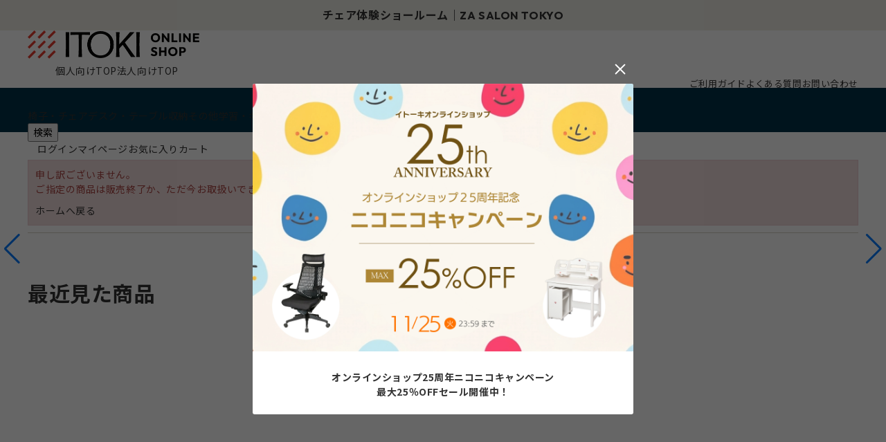

--- FILE ---
content_type: text/css
request_url: https://shop.itoki.jp/css_b/sys/block_goods.css
body_size: 6222
content:
@charset "UTF-8";

/* ----商品詳細画面---- */

.block-goods-detail--promotion-freespace {
	margin-bottom: 10px;
}

.block-src-l figure {
	text-align: center;
}

.block-goods-affix-list {
	margin-bottom: 10px;
}

.block-goods-affix-list dt {
	padding: 5px 0;
	border-bottom: 1px dotted #ccc;
}

.block-goods-affix-list dd {
	padding: 5px 0 0 15px;
}

.block-goods-affix-list--link:before {
	font-family: FontAwesome;
	content: "\f15c";
	margin-right: 5px;
}

.block-add-cart--btn {
	margin-top: 10px;
	padding: 12px 0;
	font-size: 18px;
	width: 280px;
}

.block-custom-order--btn {
	margin-top: 10px;
	padding: 12px 0;
	font-size: 18px;
	width: 280px;
}

.block-goods-store-stock--btn {
	margin-top: 10px;
	padding: 6px 0;
	font-size: 16px;
	width: 280px;
}

.block-arrival-notice--btn {
	margin-top: 10px;
	padding: 6px 0;
	font-size: 16px;
	width: 280px;
}

.block-contact-about-goods--btn {
	margin-top: 10px;
	padding: 6px 0;
	font-size: 16px;
	width: 280px;
}

.block-goods-favorite--btn {
	margin-top: 10px;
	padding: 6px 0;
	font-size: 16px;
	width: 280px;
}

.block-variation-add-cart {
	margin-right: 5px;
}

.block-variation-add-cart--btn {
	display: table-cell;
	vertical-align: middle;
	font-size: 16px;
	width: 165px;
	height: 54px;
}

.block-variation-favorite--btn {
	display: table-cell;
	vertical-align: middle;
	font-size: 24px;
	width: 54px;
	height: 54px;
}

.block-no-stock--message {
	text-align: center;
	margin-top: 10px;
	padding: 6px 0;
	font-size: 16px;
	width: 200px;
	border: 1px solid #ebccd1;
	color: #a94442;
	background-color: #f2dede;
}

.block-variation-no-stock,
.block-goods-variation-arrival-notice {
	margin-right: 5px;
}

.block-variation-no-stock--message,
.block-goods-variation-arrival-notice--btn {
	display: table-cell;
	vertical-align: middle;
	text-align: center;
	width: 165px;
	height: 54px;
}

.block-variation-no-stock--message {
	border: 1px solid #ebccd1;
	color: #a94442;
	background-color: #f2dede;
}

.block-goods-gallery ul {
	font-size: 0;
}

.block-goods-gallery li {
	display: inline-block;
	width: 100px;
	margin-right: 10px;
	margin-bottom: 10px;
}

.block-goods-gallery li figure {
	width: 100px;
	height: 100px;
}

.block-goods-price {
	margin: 10px 0;
}

.block-goods-price--price {
	font-size: 24px;
	font-weight: bold;
}

.block-goods-price--on-sales-comment {
	color: #c30;
}

.block-accessory-list {
	width: 900px;
}

.block-goods-footer-cart {
	text-align: center;
}

/* 注文明細拡張 */
.block-goods-sales-detail-append--item input[type="text"],
.block-goods-sales-detail-append--item textarea {
	width: 100%;
}

/* バリエーション入荷案内申し込み */
.block-variation-back-order {
	margin-top: 10px;
}

.block-variation-arrival-notice {
	margin-right: 5px;
}

.block-variation-arrival-notice--btn {
	margin-top: 10px;
	padding: 6px 0;
	font-size: 16px;
	width: 280px;
}

/* バリエーション切り替えボタン */
.block-variation--item-list {
	font-size: 0;
}

.block-variation--item {
	display: inline-block;
	font-size: 14px;
	margin-right: 5px;
}

.block-variation--item-description {
	display: none;
}

.block-variation--item dt {
	display: block;
	border: 2px solid #d0d0d0;
	background-color: #fff;
	cursor: pointer;
}

.block-variation--item.color-disable-stock dt {
	border: 2px dashed #d0d0d0;
	background-color: #eee;
}

.block-variation--item.size-disable-stock dt {
	border: 2px dashed #d0d0d0;
	background-color: #eee;
}

.block-variation--item.active dt {
	border: 2px solid #3fbf0d;
}

.block-color--item dt {
	width: 54;
	height: 54px;
}

.block-color--item-term img {
	max-width: 40px max-height: 40px;
}

.block-color--item-term figure {
	width: 50px;
	height: 50px;
}

.block-size--item dt {
	width: 54px;
	min-height: 54px;
}

.block-size--item-term {
	min-width: 54px;
	min-height: 54px;
}

.block-size--item-term span {
	display: table-cell;
	word-break: break-all;
	text-align: center;
	vertical-align: middle;
	width: 50px;
	height: 50px;
	padding: 2px;
}

/* サイズ別カートボタン */
.block-size-with-cart--item {
	padding: 5px 0;
	width: 100%;
	display: flex;
}

.block-size-with-cart--item-term {
	border: 2px solid #d0d0d0;
	background-color: #fff;
	width: 54px;
	height: 54px;
	margin-right: 5px;
}

.block-size-with-cart--item-term span {
	display: table-cell;
	word-break: break-all;
	text-align: center;
	vertical-align: middle;
	width: 96px;
	height: 50px;
	padding: 2px;
}

/* カラー別カートボタン */
.block-color-with-cart--item {
	padding: 5px 0;
	width: 100%;
	display: flex;
}

.block-color-with-cart--item-term {
	border: 2px solid #d0d0d0;
	background-color: #fff;
	width: 54px;
	height: 54px;
	margin-right: 5px;
}

.block-color-with-cart--item-term figure {
	width: 50px;
	height: 50px;
}

.block-color-with-cart--item-term img {
	max-width: 40px;
	max-height: 40px;
}

/* カラーサイズ別カートボタン */
.block-color-size-with-cart--nocolor {
	width: 54px;
	height: 54px;
	margin-right: 5px;
}

.block-color-size-with-cart--color-line {
	padding: 5px 0;
	width: 100%;
	display: flex;
}

.block-color-size-with-cart--size-line {
	padding: 5px 0;
	width: 100%;
	display: flex;
}

.block-color-size-with-cart--size-item-term {
	display: inline-block;
	vertical-align: top;
	border: 2px solid #d0d0d0;
	background-color: #fff;
	width: 54px;
	height: 54px;
	margin-right: 5px;
}

.block-color-size-with-cart--size-item-term span {
	display: table-cell;
	word-break: break-all;
	text-align: center;
	vertical-align: middle;
	width: 96px;
	height: 50px;
	padding: 2px;
}

.block-color-size-with-cart--color-item-term {
	border: 2px solid #d0d0d0;
	background-color: #fff;
	width: 54px;
	height: 54px;
	margin-right: 5px;
}

.block-color-size-with-cart--color-item-term figure {
	width: 50px;
	height: 50px;
}

.block-color-size-with-cart--color-item-term img {
	max-width: 40px;
	max-height: 40px;
}

/* 商品詳細ユーザーレビュー */
.block-goods-user-review h2 {
	background-color: #f5f5f5;
	font-size: 22px;
	padding: 10px 15px;
}

.block-goods-user-review--score dt {
	display: inline-block;
	font-weight: bold;
	font-size: 16px;
}

.block-goods-user-review--score dd {
	display: inline-block;
	vertical-align: top;
	height: 21px;
}

.block-goods-user-review--score dd img {
	height: 21px;
}

.block-goods-user-review--count dt {
	display: inline-block;
	font-weight: bold;
	font-size: 16px;
}

.block-goods-user-review--count dd {
	display: inline-block;
}

.block-goods-user-review--need-login-message a {
	text-decoration: underline;
}

.block-goods-user-review--write-review-link {
	text-decoration: underline;
}

.block-goods-user-review--description {
	margin: 10px 0;
}

.block-goods-user-review--item {
	margin-top: 15px;
}

.block-goods-user-review--item-title {
	font-weight: bold;
	font-size: 16px;
}

.block-goods-user-review--item-score dt {
	margin: 0 0 5px 0;
	height: 14px;
}

.block-goods-user-review--item-score dt img {
	height: 14px;
}

.block-goods-user-review--item-size dt,
.block-goods-user-review--item-color dt,
.block-goods-user-review--item-name dt,
.block-goods-user-review--item-size dd,
.block-goods-user-review--item-color dd,
.block-goods-user-review--item-name dd,
.block-goods-user-review--item-moderate-underestimate dt,
.block-goods-user-review--item-moderate-underestimate dd,
.block-goods-user-review--item-moderate-overestimate dt,
.block-goods-user-review--item-moderate-overestimate dd {
	display: inline-block;
}

.block-goods-user-review--item-moderate-link,
.block-goods-user-review--item-moderate-other-link {
	text-decoration: underline;
}

.block-goods-user-review--pagenav {
	background: #f0f0f0 none repeat scroll 0 0;
	clear: both;
	margin: 0 0 10px;
	padding: 5px;
}

.block-goods-user-review--pager-now {
	color: #c00;
}

.block-goods-user-review--item-comment {
	margin: 5px 0;
}

.block-goods-user-review--write-review-btn {
	display: block;
	font-size: 14px;
	margin-top: 10px;
	padding: 6px 0;
	width: 160px;
}

/* ----ユーザーレビュー画面---- */

.block-user-review--score .form-label,
.block-user-review--score .constraint {
	vertical-align: top;
	padding-top: 8px;
}

.block-user-review--review-body .form-label,
.block-user-review--review-body .constraint {
	vertical-align: top;
	padding-top: 8px;
}

.block-user-review--evaluation-score img {
	height: 21px;
}

.block-user-review--evaluator-name dt,
.block-user-review--evaluator-name dd {
	display: inline-block;
}

.block-user-review--review-comment {
	margin: 10px 0;
}

/* ----トップページイベント表示---- */
.block-top-event--header {
	font-size: 28px;
	text-align: center;
	border-top: #444 2px solid;
	padding: 19px 0 30px;
}

/* ----店舗在庫画面---- */

.block-store-stock--goods-detail dt {
	float: left;
	font-weight: bold;
	width: 100px;
	padding: 3px;
}

.block-store-stock--goods-detail dd {
	margin-left: 120px;
	padding: 3px;
}

.block-store-stock--message {
	color: #a94442;
	margin: 10px 0;
}

.block-store-stock--list li {
	display: inline-block;
	margin: 0 10px 0 0;
}

/* ----アイコン---- */
.block-icon img {
	/*width: 32px;*/
	width: 80px;
}

/* ----商品一覧画面----*/

/* 表示方法・並べ替え・ページャ */
.block-goods-list--display-style-items {
	margin-top: 5px;
	margin-bottom: 5px;
	font-size: 12px;
}

.block-goods-list--display-style-items .active {
	color: #c00;
}

.block-goods-list--display-style-items dt {
	display: inline-block;
	font-weight: bold;
}

.block-goods-list--display-style-items dd {
	display: inline-block;
	margin-right: 5px;
}

.block-goods-list--sort-order-items {
	margin-top: 5px;
	margin-bottom: 5px;
	font-size: 12px;
}

.block-goods-list--sort-order-items .active {
	color: #c00;
}

.block-goods-list--sort-order-items dt {
	display: inline-block;
	font-weight: bold;
}

.block-goods-list--sort-order-items dd {
	display: inline-block;
	margin-right: 5px;
}

/* ----商品一覧画面：一覧：block-goods-list-l---- */

.block-goods-list-l--table {
	width: 100%;
}

.block-goods-list-l--table,
.block-goods-list-l--table td,
.block-goods-list-l--table th {
	border-collapse: collapse;
}

.block-goods-list-l--table td,
.block-goods-list-l--table th {
	padding: 10px;
}

.block-goods-list-l--table th {
	font-weight: bold;
	white-space: nowrap;
}

.block-goods-list-l--table,
.block-goods-list-l--table td,
.block-goods-list-l--table th {
	border: 1px solid #444;
}

.block-goods-list-l--add-cart {
	text-align: center;
}

.block-goods-list-l--stock {
	text-align: center;
}

.block-goods-list-l--goods-name a {
	color: #000;
	text-decoration: underline;
}

.block-goods-list-l--add-cart .block-list-add-cart-btn {
	display: block;
	padding: 12px 0;
	font-size: 16px;
	width: 220px;
}

.block-goods-list-l--add-cart .block-list-custom-order-btn {
	display: block;
	padding: 12px 0;
	font-size: 16px;
	width: 220px;
	margin-bottom: 5px;
}

.block-goods-list-l .price {
	font-weight: bold;
}

.block-goods-list-l .price,
.block-goods-list-l .net-price,
.block-goods-list-l .default-price,
.block-goods-list-l .exchange-price,
.block-goods-list-l .block-exchange-price--rate-dt {
	text-align: right;
}

.block-goods-list-l .net-price,
.block-goods-list-l .default-price,
.block-goods-list-l .exchange-price,
.block-goods-list-l .block-exchange-price--rate-dt {
	font-size: 12px;
}

.block-goods-list-l--scomment {
	font-size: 12px;
	color: #cc3302;
}

/* ----商品一覧画面：一括購入：block-goods-list-l---- */

.block-bulk-purchase-b--table {
	width: 100%;
}

.block-bulk-purchase-b--table,
.block-bulk-purchase-b--table td,
.block-bulk-purchase-b--table th {
	border-collapse: collapse;
}

.block-bulk-purchase-b--table td,
.block-bulk-purchase-b--table th {
	padding: 10px;
}

.block-bulk-purchase-b--table th {
	font-weight: bold;
	white-space: nowrap;
}

.block-bulk-purchase-b--table,
.block-bulk-purchase-b--table td,
.block-bulk-purchase-b--table th {
	border: 1px solid #444;
}

.block-bulk-purchase-b--stock {
	text-align: center;
}

.block-bulk-purchase-b--goods-name a {
	color: #000;
	text-decoration: underline;
}

.block-bulk-purchase-b--add-cart {
	margin-top: 10px;
	margin-bottom: 10px;
	text-align: right;
}

.block-bulk-purchase-b--add-cart .block-list-add-cart-btn {
	display: inline-block;
	padding: 12px 0;
	font-size: 16px;
	width: 220px;
}

.block-bulk-purchase-b .price {
	font-weight: bold;
}

.block-bulk-purchase-b .price,
.block-bulk-purchase-b .net-price,
.block-bulk-purchase-b .default-price,
.block-bulk-purchase-b .exchange-price,
.block-bulk-purchase-b .block-exchange-price--rate-dt {
	text-align: right;
}

.block-bulk-purchase-b .net-price,
.block-bulk-purchase-b .default-price,
.block-bulk-purchase-b .exchange-price,
.block-bulk-purchase-b .block-exchange-price--rate-dt {
	font-size: 12px;
}

.block-bulk-purchase-b--scomment {
	font-size: 12px;
	color: #cc3302;
}

/* ----商品一覧画面：詳細一覧：block-goods-list-d---- */

.block-goods-list-d li {
	margin-bottom: 20px;
}

.block-goods-list-d--image {
	width: 200px;
}

.block-goods-list-d--item-body {
	display: flex;
	width: 900px;
}

.block-goods-list-d--image figure {
	background: #f5f5f5;
	width: 200px;
	height: 200px;
}

.block-goods-list-d--item-description {
	width: 700px;
	padding-left: 20px;
	padding-right: 20px;
}

.block-goods-list-d--goods-name a {
	color: #000;
	text-decoration: underline;
}

.block-goods-list-d--item-details {
	display: flex;
	margin-top: 10px;
}

.block-goods-list-d--item-details-left {
	flex-basis: 360px;
}

.block-goods-list-d--add-cart {
	flex-basis: 300px;
	text-align: center;
}

.block-goods-list-d--add-cart .block-list-add-cart-btn {
	display: block;
	padding: 12px 0;
	font-size: 16px;
	width: 220px;
	margin: 0 auto;
}

.block-goods-list-d--add-cart .block-list-custom-order-btn {
	display: block;
	padding: 12px 0;
	font-size: 16px;
	width: 220px;
	margin: 0 auto;
	margin-bottom: 5px;
}

.block-goods-list-d--price-infos {
	width: 330px;
	text-align: right;
}

.block-goods-list-d--price-title {
	display: inline-block;
}

.block-goods-list-d--price {
	display: inline-block;
}

.block-goods-list-d--stock-items {
	width: 330px;
	text-align: right;
}

.block-goods-list-d--stock-title {
	display: inline-block;
}

.block-goods-list-d--stock {
	display: inline-block;
}

.block-goods-list-d .price {
	font-weight: bold;
}

.block-goods-list-d .price,
.block-goods-list-d .net-price,
.block-goods-list-d .default-price,
.block-goods-list-d .exchange-price,
.block-goods-list-d .block-exchange-price--rate-dt {
	text-align: right;
}

.block-goods-list-d--scomment {
	color: #cc3302;
}

.block-goods-list-d--goods-comment {
	margin-top: 10px;
}

/* ----商品一覧画面：チェックリスト：block-check-list-a---- */

.block-check-list-a li {
	margin-bottom: 20px;
}

.block-check-list-a--image {
	width: 142px;
}

.block-check-list-a--item-body {
	display: flex;
	width: 900px;
}

.block-check-list-a--image figure {
	background: #f5f5f5;
	width: 142px;
	height: 142px;
}

.block-check-list-a--item-description {
	width: 758px;
	padding-left: 20px;
	padding-right: 20px;
}

.block-check-list-a--goods-name a {
	color: #000;
	text-decoration: underline;
}

.block-check-list-a--price-infos {
	text-align: right;
}

.block-check-list-a--price-title {
	display: inline-block;
}

.block-check-list-a--price {
	display: inline-block;
}

.block-check-list-a--stock-items {
	text-align: right;
}

.block-check-list-a--stock-title {
	display: inline-block;
}

.block-check-list-a--stock {
	display: inline-block;
}

.block-check-list-a .price {
	font-weight: bold;
}

.block-check-list-a .price,
.block-check-list-a .net-price,
.block-check-list-a .default-price,
.block-check-list-a .exchange-price,
.block-check-list-a .block-exchange-price--rate-dt {
	text-align: right;
}

.block-check-list-a--scomment {
	color: #cc3302;
}

.block-check-list-a--goods-comment {
	margin-top: 10px;
}

.block-check-list-a--select-item {
	text-align: right;
}

.block-check-list-a--add-cart {
	margin-top: 10px;
	margin-bottom: 10px;
	text-align: right;
}

.block-check-list-a--add-cart .block-list-add-cart-btn {
	display: inline-block;
	padding: 12px 0;
	font-size: 16px;
	width: 220px;
}

/* ----商品一覧画面：ピックアップ：block-pickup-list-p---- */

.block-pickup-list-p li {
	display: flex;
	flex-direction: row;
	flex-wrap: wrap;
	margin-bottom: 20px;
}

.block-pickup-list-p--item-body {
	display: flex;
	width: 450px;
}

.block-pickup-list-p--image {
	width: 142px;
}

.block-pickup-list-p--image figure {
	background: #f5f5f5;
	width: 180px;
	height: 180px;
}

.block-pickup-list-p--item-description {
	width: 308px;
	padding-left: 20px;
	padding-right: 20px;
}

.block-pickup-list-p--goods-name a {
	color: #000;
	text-decoration: underline;
}

.block-pickup-list-p--add-cart .block-list-add-cart-btn {
	display: block;
	padding: 8px 0;
	width: 160px;
}

.block-pickup-list-p--add-cart .block-list-custom-order-btn {
	display: block;
	padding: 8px 0;
	width: 160px;
	margin-bottom: 5px;
}

.block-pickup-list-p .price {
	font-weight: bold;
}

.block-pickup-list-p .price,
.block-pickup-list-p .net-price,
.block-pickup-list-p .default-price,
.block-pickup-list-p .exchange-price,
.block-pickup-list-p .block-exchange-price--rate-dt {
	text-align: right;
}

.block-pickup-list-p--scomment {
	color: #cc3302;
}

/* ----商品一覧画面：ピックアップ：block-pickup-list-w---- */

.block-pickup-list-w li {
	display: flex;
	flex-direction: row;
	flex-wrap: wrap;
	margin-bottom: 20px;
}

.block-pickup-list-w--item-body {
	display: flex;
	width: 450px;
}

.block-pickup-list-w--image {
	width: 142px;
}

.block-pickup-list-w--image figure {
	background: #f5f5f5;
	width: 142px;
	height: 142px;
}

.block-pickup-list-w--item-description {
	width: 308px;
	padding-left: 20px;
	padding-right: 20px;
}

.block-pickup-list-w--goods-name a {
	color: #000;
	text-decoration: underline;
}

.block-pickup-list-w--add-cart .block-list-add-cart-btn {
	display: block;
	padding: 8px 0;
	border-bottom-width: 2px;
	width: 160px;
}

.block-pickup-list-w--add-cart .block-list-custom-order-btn {
	display: block;
	padding: 8px 0;
	width: 160px;
	margin-bottom: 5px;
}

.block-pickup-list-w .price {
	font-weight: bold;
}

.block-pickup-list-w .price,
.block-pickup-list-w .net-price,
.block-pickup-list-w .default-price,
.block-pickup-list-w .exchange-price,
.block-pickup-list-w .block-exchange-price--rate-dt {
	text-align: right;
}

.block-pickup-list-w--scomment {
	color: #cc3302;
}

/* ----商品一覧画面：サムネイル：block-thumbnail-t---- */

.block-thumbnail-t li {
	display: flex;
	flex-direction: row;
	flex-wrap: wrap;
	margin-bottom: 50px;
}

.block-thumbnail-t--goods {
	width: 200px;
	margin-left: 33px !important;
}

.block-thumbnail-t--goods:first-of-type {
	margin-left: 0;
}

.block-thumbnail-t--goods-image figure {
	background: #f5f5f5;
	width: 200px;
	height: 200px;
}

.block-thumbnail-t--goods a {
	color: #000;
	text-decoration: underline;
}

.block-thumbnail-t--goods-description {
	margin-top: 20px;
}

.block-thumbnail-t--goods .price {
	font-weight: bold;
}

.block-thumbnail-t--goods .price,
.block-thumbnail-t--goods .net-price,
.block-thumbnail-t--goods .default-price,
.block-thumbnail-t--goods .exchange-price,
.block-thumbnail-t--goods .block-exchange-price--rate-dt {
	text-align: right;
}

.block-thumbnail-t--scomment {
	color: #cc3302;
}

/* ----商品一覧画面：ランキング：block-ranking-r---- */

.block-ranking-r li {
	display: flex;
	flex-direction: row;
	flex-wrap: wrap;
	margin-bottom: 60px;
}

.block-ranking-r--goods {
	flex-basis: 200px;
	margin-left: 33px;
}

.block-ranking-r--goods:first-of-type {
	margin-left: 0;
}

.block-ranking-r--goods-image figure {
	background: #f5f5f5;
	width: 200px;
	height: 200px;
}

.block-ranking-r--goods a {
	text-decoration: underline;
}

.block-ranking-r--goods-description {
	margin-top: 20px;
}

.block-ranking-r--goods .price {
	font-weight: bold;
}

.block-ranking-r--goods .price,
.block-ranking-r--goods .net-price,
.block-ranking-r--goods .default-price,
.block-ranking-r--goods .exchange-price,
.block-ranking-r--goods .block-exchange-price--rate-dt {
	text-align: right;
}

.block-ranking-r--scomment {
	color: #cc3302;
}

/* ランキングアイコン */
.block-ranking-r--goods-image {
	position: relative;
}

.block-ranking-r--goods-image .block-ranking-r--rank {
	display: flex;
	justify-content: center;
	align-items: center;
	position: absolute;
	top: 10px;
	left: 5px;
	width: 32px;
	height: 32px;
	background: #000;
	border-radius: 32px;
	font-size: 14px;
	color: #fff;
	text-align: center;
}

/* ----商品一覧画面：サムネイル(閲覧履歴)：block-thumbnail-h---- */

.block-thumbnail-h {
	margin: 10px 0;
}

.block-thumbnail-h {
	display: flex;
	flex-direction: row;
	flex-wrap: wrap;
}

.block-thumbnail-h li {
	width: 142px;
	margin-left: 9px;
}

.block-thumbnail-h li:nth-child(6n+1) {
	margin-left: 0;
}

.block-thumbnail-h--goods-image figure {
	background: #f5f5f5;
	width: 142px;
	height: 142px;
}

.block-thumbnail-h--goods-description {
	margin-top: 20px;
}

.block-thumbnail-h--goods .price {
	font-weight: bold;
}

.block-thumbnail-h--goods .price,
.block-thumbnail-h--goods .net-price,
.block-thumbnail-h--goods .default-price,
.block-thumbnail-h--goods .exchange-price,
.block-thumbnail-h--goods .block-exchange-price--rate-dt {
	text-align: right;
}

.block-thumbnail-h--scomment {
	color: #cc3302;
}

/* ----商品一覧画面：リスト：block-list-s---- */

.block-list-s li:first-child {
	border-top: 1px solid #444;
}

.block-list-s li {
	display: block;
	border-bottom: 1px solid #444;
	margin: 0;
	padding: 5px 0;
}

.block-list-s div {
	display: inline;
}

.block-list-s--goods-name,
.block-list-s--price-items div {
	padding-right: 1em;
}

.block-list-s--goods-name a {
	color: #000;
	text-decoration: underline;
}

.block-list-s .price {
	font-weight: bold;
}

.block-list-s--scomment {
	color: #cc3302;
}

/* ----商品一覧画面：買い物かご：block-cart-i---- */

.block-cart-i li {
	display: flex;
	flex-direction: row;
	flex-wrap: wrap;
	margin-bottom: 60px;
}

.block-cart-i--goods {
	flex-basis: 200px;
	margin-left: 33px;
}

.block-cart-i--goods:first-of-type {
	margin-left: 0;
}

.block-cart-i--goods-image figure {
	background: #f5f5f5;
	width: 200px;
	height: 200px;
}

.block-cart-i--goods a {
	text-decoration: underline;
}

.block-cart-i--goods-description {
	margin-top: 20px;
}

.block-cart-i--goods .price {
	font-weight: bold;
}

.block-cart-i--goods .price,
.block-cart-i--goods .net-price,
.block-cart-i--goods .default-price,
.block-cart-i--goods .exchange-price,
.block-cart-i--goods .block-exchange-price--rate-dt {
	text-align: right;
}

.block-cart-i--scomment {
	color: #cc3302;
}

/* ----商品一覧画面：商品詳細：block-goods-detail-j---- */

.block-goods-detail-j li {
	display: flex;
	flex-direction: row;
	flex-wrap: wrap;
	margin-bottom: 60px;
}

.block-goods-detail-j--goods {
	flex-basis: 200px;
	margin-left: 33px;
}

.block-goods-detail-j--goods:first-of-type {
	margin-left: 0;
}

.block-goods-detail-j--goods-image figure {
	background: #f5f5f5;
	width: 200px;
	height: 200px;
}

.block-goods-detail-j--goods a {
	text-decoration: underline;
}

.block-goods-detail-j--goods-description {
	margin-top: 20px;
}

.block-goods-detail-j--goods .price {
	font-weight: bold;
}

.block-goods-detail-j--goods .price,
.block-goods-detail-j--goods .net-price,
.block-goods-detail-j--goods .default-price,
.block-goods-detail-j--goods .exchange-price,
.block-goods-detail-j--goods .block-exchange-price--rate-dt {
	text-align: right;
}

.block-goods-detail-j--scomment {
	color: #cc3302;
}

/* ----商品一覧画面：商品名：block-goods-name-n---- */

.block-goods-name-n li:first-child {
	border-top: 1px solid #444;
}

.block-goods-name-n li {
	display: block;
	border-bottom: 1px solid #444;
	margin: 0;
	padding: 5px 0;
}

.block-goods-name-n dt {
	display: inline-block;
	vertical-align: top;
	width: 40%;
	padding-right: 1em;
}

.block-goods-name-n dd {
	display: inline-block;
	vertical-align: top;
}

.block-goods-name-n a {
	color: #000;
	text-decoration: underline;
}

/* ----商品一覧画面：ブランド画面：block-goods-list-x---- */

.block-goods-list-x--items li {
	display: flex;
	flex-direction: row;
	flex-wrap: wrap;
}

.block-goods-list-x--item-body {
	flex-basis: 200px;
	margin-left: 33px;
}

.block-goods-list-x--item-body:first-of-type {
	margin-left: 0;
}

.block-goods-list-x--image figure {
	background: #f5f5f5;
	width: 200px;
	height: 200px;
}

/* ----商品一覧画面：カート画面：block-goods-list-c---- */

.block-goods-list-c--items li {
	display: flex;
	flex-direction: row;
	flex-wrap: wrap;
}

.block-goods-list-c--item-body {
	flex-basis: 180px;
	margin-left: 24px;
}

.block-goods-list-c--item-body:first-of-type {
	margin-left: 0;
}

.block-goods-list-c--image figure {
	background: #f5f5f5;
	width: 180px;
	height: 180px;
}

/* ----カテゴリー画面：ピックアップ：block-category-style-p---- */

.block-category-style-p {
	display: flex;
	flex-direction: row;
	flex-wrap: wrap;
	margin: 0 0 50px 0;
}

.block-category-style-p--item {
	flex-basis: 440px;
	overflow: hidden;
}

.block-category-style-p--item:nth-child(2n) {
	margin: 0 0 0 20px;
}

.block-category-style-p--item-name {
	font-size: 16px;
	border-bottom: #444 dashed 1px;
	padding-bottom: 10px;
	clear: both;
}

.block-category-style-p--item-image {
	width: 143px;
	float: left;
}

.block-category-style-p--item-comment {
	width: 275px;
	float: right;
}

/* ----カテゴリー画面：詳細：block-category-style-d---- */

/* ----カテゴリー画面：孫カテゴリ：block-category-style-g---- */

.block-category-style-g {
	display: flex;
	flex-direction: row;
	flex-wrap: wrap;
	margin: 0 0 50px 0;
}

.block-category-style-g--item:nth-child(2n) {
	margin: 0 0 0 20px;
}

.block-category-style-g--item {
	flex-basis: 440px;
	overflow: hidden;
}

.block-category-style-g--item-name {
	font-size: 16px;
	border-bottom: #444 dashed 1px;
	padding-bottom: 10px;
}

.block-category-style-g--item-image {
	width: 143px;
	float: left;
}

.block-category-style-g--item-comment {
	width: 275px;
	float: right;
}

.block-category-style-g--item ul {
	clear: both;
	margin: 10px 10px 0 10px;
	padding: 0;
}

.block-category-style-g--item ul li {
	margin: 0 0 0 2em;
	padding: 0;
	list-style: square;
}

/* ----カテゴリー画面：一覧：block-category-style-l---- */

.block-category-style-l--item-name {
	display: inline;
}

.block-category-style-l--splitter {
	margin: 0 5px;
}

/* ----カテゴリー画面：サムネイル：block-category-style-t---- */

.block-category-style-t {
	display: flex;
	flex-direction: row;
	flex-wrap: wrap;
	margin: 0 0 50px 0;
}

.block-category-style-t--item {
	flex-basis: 210px;
	overflow: hidden;
	margin: 0 0 0 20px;
}

.block-category-style-t--item:nth-child(4n+1) {
	margin: 0;
}

/* ----カテゴリーツリー---- */

.block-category-tree--item__open,
.block-category-tree--item {
	border-top: #eee 1px solid;
}

.block-category-tree--item__open a,
.block-category-tree--item a {
	display: flex;
	align-items: center;
	width: 100%;
	height: 43px;
}

.block-category-tree--level-2>li {
	text-indent: 10px;
}

.block-category-tree--level-3>li {
	text-indent: 20px;
}

.block-category-tree--level-4>li {
	text-indent: 30px;
}

.block-category-tree--image {
	width: 43px;
	height: 43px;
	margin-right: 9px;
}

/* ----ジャンルツリー---- */

.block-genre-tree--item__open,
.block-genre-tree--item {
	border-top: #eee 1px solid;
}

.block-genre-tree--item__open a,
.block-genre-tree--item a {
	display: flex;
	align-items: center;
	height: 43px;
}

.block-genre-tree--level2>li {
	text-indent: 10px;
}

.block-genre-tree--level3>li {
	text-indent: 20px;
}

.block-genre-tree--level4>li {
	text-indent: 30px;
}

.block-genre-tree--image {
	width: 43px;
	height: 43px;
	margin-right: 9px;
}

/* ----絞り込み検索---- */

.block-filter--treeitem {
	border-top: #eee 1px solid;
}

.block-filter--tree-1>li:first-child {
	border-top: none;
}

.block-filter--tree-2>li {
	padding-left: 10px;
}

.block-filter--tree-3>li {
	padding-left: 20px;
}

.block-filter--tree-4>li {
	padding-left: 30px;
}

.block-filter--treeitem-container {
	width: 100%;
}

.block-filter--treeitem-dir {
	display: table-cell;
	height: 43px;
	padding-right: 9px;
	vertical-align: middle;
	text-align: left;
	cursor: pointer;
}

.block-filter--treeitem-dir i {
	transform: rotate(90deg);
}

.block-filter--treeitem-dir__close i {
	transform: rotate(0);
}

.block-filter--treeitem-name {
	display: table-cell;
	height: 43px;
	vertical-align: middle;
	text-align: left;
}

.block-filter--treeitem-selected {
	color: #c00;
}

.block-filter--image {
	display: inline-block;
	letter-spacing: normal;
	vertical-align: top;
	margin-right: 5px;
}

.block-filter--image-check {
	position: relative;
	display: block;
}

.block-filter--image-check i {
	display: block;
	width: 20px;
	height: 20px;
	position: absolute;
	top: 0;
	left: 0;
	text-align: center;
	line-height: 20px;
}

.block-filter--image-check:before {
	content: "";
	display: block;
	width: 20px;
	height: 20px;
	position: absolute;
	top: 0;
	left: 0;
}

.block-filter--close .block-filter--list-inner-accordion,
.block-filter--close .block-filter--treelist-inner-accordion,
.block-filter--close .block-filter--select-inner-accordion,
.block-filter--close .block-filter--imagelist-inner-accordion {
	display: none;
}

/* ----クイックビュー---- */

.block-quickview {
	display: none;
	position: absolute;
	z-index: 10000;
	overflow: visible;
	width: auto;
	max-width: 324px;
	height: auto;
	padding: 10px;
	border: 1px solid;
	background-color: #fff;
}

.block-quickview-line {
	overflow: hidden;
	width: 100%;
}

.block-quickview-item {
	display: inline-block;
	width: 142px;
}


--- FILE ---
content_type: text/css
request_url: https://shop.itoki.jp/css_b/usr/base.css
body_size: 1605
content:
@charset "UTF-8";

@import url("https://fonts.googleapis.com/css2?family=Noto+Sans+JP:wght@100..900&family=Outfit:wght@100..900&display=swap");

:root {
  --cl-bk: #333333;
  --cl-rd: #e63d30;
  --cl-bl: #013349;
  --cl-bl-2: #003349;
  --cl-txt-gray: #92a0a8;
  --cl-bdr: #d5d1c3;
  --cl-bg-1: #f8f8f5;
  --cl-bg-2: #eeede5;
  --ff-en: "Outfit", "Noto Sans JP", "Hiragino Kaku Gothic Pro", " ヒラギノ角ゴ Pro W3", " メイリオ ", Meiryo, "MS Pゴシック ", sans-serif;
}

html {
  font-size: 62.5%;
}

body {
  min-width: 1220px;
  color: var(--cl-bk);
  font-family: "Noto Sans JP", "Hiragino Kaku Gothic Pro", " ヒラギノ角ゴ Pro W3", " メイリオ ", Meiryo, "MS Pゴシック ", sans-serif;
  font-size: 1.4rem;
  line-height: 1.5;
  letter-spacing: 0.04em;
  -webkit-text-size-adjust: 100%;
  -moz-text-size-adjust: 100%;
  -ms-text-size-adjust: 100%;
  -webkit-font-smoothing: antialiased;
  -moz-osx-font-smoothing: grayscale;
}

.body-fixed {
  position: fixed;
  width: 100%;
  height: 100%;
  left: 0;
}

/* ----横型入力フォーム---- */

.fieldset {
  margin-top: 10px;
  margin-bottom: 30px;
  width: 100%;
}

.fieldset .form-group {
  display: table;
  width: 100%;
  border-top: 1px solid var(--cl-bdr);
}

.fieldset .form-group.last,
.fieldset .form-group:last-child {
  border-bottom: 1px solid var(--cl-bdr);
}

.fieldset .form-label,
.fieldset .constraint,
.fieldset .form-control {
  display: table-cell;
}

.fieldset .form-label {
  padding: 43px 10px 35px 15px;
  text-align: left;
  background: var(--cl-bg-1);
}

.form-group.block-login--pwd .form-label {
  padding: 45px 10px 35px 15px;
  text-align: left;
  background: var(--cl-bg-1);
}

.fieldset .form-label label {
  font-weight: normal;
}

.fieldset .constraint {
  width: 65px;
  padding: 42px 5px 5px 5px;
  background: var(--cl-bg-1);
  vertical-align: top;
}

.fieldset .form-control {
  padding: 35px 0 35px 20px;
  vertical-align: middle;
}

.fieldset {
  input,
  select {
    height: 44px;
    padding: 0 16px;
    border: 1px solid var(--cl-bdr);

    &:hover {
      border: 1px solid var(--cl-bdr);
    }
  }

  select {
    padding: 0 34px 0 16px;
    background-color: #ffffff;
    background-image: url(../../img/usr/common/arw_select.png);
    background-position: center right 15px;
    background-repeat: no-repeat;
    background-size: 8px 7px;
    -webkit-appearance: none;
    -moz-appearance: none;
    appearance: none;
  }

  textarea {
    border: 1px solid var(--cl-bdr);

    &[name="body"] {
      width: 100%;
    }
  }
}

.action .btn {
  border-bottom-width: 1px;
  transition: background-color 0.3s, color 0.3s;
}

/* ----テーブル---- */

.table,
.table td,
.table th {
  border: 1px solid var(--cl-bdr);
}

.table th {
  background-color: var(--cl-bg-1);
}

/* ----ボタン---- */

.btn-default {
  color: var(--cl-bk);
  border: solid 1px var(--cl-bdr);
  background-color: var(--cl-bg-1);
}

.btn-primary {
  color: #fff;
  border: solid 1px var(--cl-bl);
  background-color: var(--cl-bl);
}

.btn-secondary {
  color: #fff;
  border: solid 1px var(--cl-bk);
  background-color: #ffffff;
}

.btn-danger {
  color: var(--cl-bk);
  border: solid 1px var(--cl-bk);
  background-color: #ffffff;
}

/* ----ヘッドライン---- */

h1,
.h1 {
  margin-top: 24px;
  font-size: 3.2rem;
  font-weight: 700;
}

h2 {
  font-size: 2.6rem;
  font-weight: 700;
}

h3 {
  font-size: 2.1rem;
  font-weight: 700;
}

.legend {
  margin: 24px 0 16px;
  padding: 0;
  border: none;
  font-size: 1.8rem;
  font-weight: 700;
}

/* ----画面上部メッセージ---- */

.alert {
  margin-top: 5px;
  padding: 10px 10px 10px 30px;
  margin-bottom: 5px;
  position: relative;
  border: 1px solid var(--cl-rd);
  color: var(--cl-rd);
  background-color: #ffffff;

  &.no-goods {
    margin-bottom: 100px;
  }
}

.alert:before {
  font-family: FontAwesome;
  content: "\f071";
  position: absolute;
  left: 10px;
}

.success {
  margin-top: 5px;
  margin-bottom: 5px;
  padding: 0;
  position: relative;
  border: none;
  color: var(--cl-bk);
  background-color: transparent;
}

.success:before {
  content: none;
}


--- FILE ---
content_type: text/css
request_url: https://shop.itoki.jp/css_b/usr/layout.css
body_size: 600
content:
@charset "UTF-8";

.wrapper {
  background: #fff;
}

.pane-globalnav {
  position: relative;
  background-color: #444;
  color: #fff;
}

.pane-topic-path {
  background-color: #f5f5f5;
}

.pane-order-header {
  border-bottom: 2px solid #666;
}

.pane-order-contents {
  background: #eee;
  border: 1px solid #eee;
}

.pane-landingpage-contents {
  background: #eee;
  border: 1px solid #eee;
}

.page-top,
.page-genre,
.page-goods,
.page-goodspreview {
  .pane-contents .container,
  .pane-main {
    display: block;
    width: 100%;
    max-width: 100%;
  }
}

.pane-contents {
  padding-bottom: 0;
}

.page-goods .pane-right-menu,
.page-goodspreview .pane-right-menu {
  display: block;
}


--- FILE ---
content_type: text/css
request_url: https://shop.itoki.jp/css_b/usr/block.css
body_size: 28928
content:
@charset "UTF-8";

/* ----トップページ本文---- */

/* ----トップページ予備テンプレート2---- */

/* ----PC/スマホ切り替えスイッチ---- */

.block-switcher {
  display: none !important;
}

/* ----ブランド画面---- */

.block-brand-list {
  margin: 40px 0 60px;
}

.block-brand-list .block-topic-path {
  margin-bottom: 40px;
}

.block-brand-list--items {
  display: flex;
  flex-direction: row;
  flex-wrap: wrap;
}

.block-brand-list--item {
  flex-grow: 1;
  flex-basis: 390px;
  max-width: 390px;
  margin: 0 0 20px 15px;
}

.block-brand-list--item:nth-of-type(3n + 1) {
  margin-left: 0;
}

.block-brand-list--item-img {
  width: 390px;
  height: 240px;
}

.block-brand-list--item-name,
.block-brand-list--item-comment {
  border: #ddd 1px solid;
  border-top: none;
  border-bottom: none;
}

.block-brand-list--item-name {
  padding: 15px 35px 0;
}

.block-brand-list--item-comment {
  border-bottom: #ddd 1px solid;
  padding: 15px 35px 35px;
}

.block-brand-list--item-btn {
  display: block;
  text-align: center;
  width: 240px;
  height: 48px;
  line-height: 48px;
  color: #333;
  font-size: 14px;
  margin: 15px auto 0;
  background: #e5e5e5;
}

.block-brand-detail--image {
  margin-top: 40px;
}

.block-brand-detail--description {
  margin-bottom: 30px;
}

/*** 202505 renewal ***/

.cl-rd {
  color: var(--cl-rd);
}

.cl-bl {
  color: var(--cl-bl);
}

.txt-en,
.ff-en {
  font-family: var(--ff-en);
}

.block-container {
  width: 1200px;
  margin: 0 auto;
}

a {
  color: var(--cl-bk);

  &:has(img) {
    display: block;
  }

  picture {
    display: block;
    overflow: hidden;
  }

  img {
    display: block;
    position: relative;
    width: 100%;
    height: auto;
    transition: opacity 0.3s, transform 0.3s;
  }

  &:hover {
    img {
      opacity: 0.7;
      transform: scale(1.07);
    }
  }
}

/* タイトル */

.ttl-h2 {
  display: flex;
  align-items: baseline;
  margin: 0 0 24px;
  padding: 0;
  font-size: 3rem;
  font-weight: 700;

  span {
    display: block;

    &.ttl-main {
      margin-right: 24px;
    }

    &.ttl-sub {
      font-size: 1.6rem;
      font-weight: 500;
    }
  }
}

.ttl-h2-en_ja {
  display: flex;
  align-items: baseline;
  margin: 0 0 24px;
  padding: 0;
  font-size: 3rem;
  font-weight: 700;

  span {
    display: block;

    &.txt-en {
      font-size: 3.2rem;
      font-weight: 700;
      line-height: 1.3;
    }

    &.txt-ja {
      margin-left: 24px;
      font-size: 1.6rem;
      font-weight: 500;
    }
  }
}

.block-top-h3 {
  display: flex;
  align-items: center;
  justify-content: space-between;
  margin: 40px 0 40px;
  padding: 30px 0 0;
  border-top: 1px solid var(--cl-bdr);
  font-size: 2.2rem;
  font-weight: 700;
}

.ttl-h3 {
  margin: 0;
  padding: 0;
  font-size: 2.2rem;
  font-weight: 700;
}

/* ボタン */

.block-btn-view_more {
  a {
    display: flex;
    align-items: center;
    position: relative;
    font-size: 1.4rem;
    font-family: var(--ff-en);
    font-weight: 700;
    line-height: 1.3;

    &::after {
      content: "";
      display: inline-block;
      position: relative;
      top: -1px;
      width: 17px;
      height: 10px;
      margin-left: 10px;
      background-image: url(../../img/usr/common/arw_link_bk.png);
      background-position: center right;
      background-repeat: no-repeat;
      background-size: contain;
    }

    span {
      display: block;
      position: relative;

      &::after {
        content: "";
        display: block;
        position: absolute;
        bottom: 0;
        left: 0;
        width: 0;
        height: 1px;
        background-color: var(--cl-bk);
        transition: width 0.2s;
      }
    }

    &:hover {
      span {
        &::after {
          width: 100%;
        }
      }
    }
  }
}

.block-btn-center {
  display: flex;
  align-items: center;
  justify-content: center;
  margin-top: 24px;
}

.btn-bdr,
.btn-bl {
  display: flex;
  align-items: center;
  justify-content: center;
  width: 320px;
  height: 56px;
  padding: 0;
  font-size: 1.6rem;
  font-weight: 500;
  text-align: center;
  cursor: pointer;
}

.btn-bdr {
  border: 1px solid var(--cl-bl);
  background-color: #ffffff;
  color: var(--cl-bl);
  transition: background-color 0.3s, color 0.3s;

  &:hover {
    background-color: var(--cl-bl);
    color: #ffffff;
  }
}

.btn-bl {
  border: 1px solid var(--cl-bl);
  background-color: var(--cl-bl);
  color: #ffffff;
  transition: background-color 0.3s, color 0.3s;

  &:hover {
    background-color: #ffffff;
    color: var(--cl-bl);
  }
}

.btn-arw {
  position: relative;

  &::after {
    content: "";
    display: block;
    position: absolute;
    top: 50%;
    right: 16px;
    width: 17px;
    height: 10px;
    margin-top: -5px;
    background-position: center right;
    background-repeat: no-repeat;
    background-size: contain;
  }
}

.btn-bdr {
  &.btn-arw {
    &::after {
      background-image: url(../../img/usr/common/arw_link_bl.png);
      transition: background-image 0.3s;
    }

    &:hover {
      &::after {
        background-image: url(../../img/usr/common/arw_link_wt.png);
      }
    }
  }
}

.btn-bl {
  &.btn-arw {
    &::after {
      background-image: url(../../img/usr/common/arw_link_wt.png);
      transition: background-image 0.3s;
    }

    &:hover {
      &::after {
        background-image: url(../../img/usr/common/arw_link_bl.png);
      }
    }
  }
}

/* swiper */

.swiper-button-prev,
.swiper-button-next {
  width: 15px;
  height: 26px;
  top: 50%;
  margin-top: -13px;

  &::after {
    content: "";
    display: block;
    position: absolute;
    top: 0;
    left: 0;
    width: 100%;
    height: 100%;
    background-image: url(../../img/usr/common/arw_slider.png);
    background-position: center;
    background-repeat: no-repeat;
    background-size: contain;
    filter: drop-shadow(0px 0px 2px #ffffff) drop-shadow(0px 0px 3px #ffffff);
  }

  &.swiper-button-next::after {
    transform: rotate(180deg);
  }

  &.swiper-button-disabled {
    opacity: 0;
  }
}

/** ヘッダー **/

.block-header-news {
  background-color: var(--cl-bg-2);

  .block-container {
    position: relative;
  }

  .swiper-button-prev,
  .swiper-button-next {
    &::after {
      background-image: url(../../img/usr/common/arw_hn_slider.png);
      background-position: center left;
      background-size: 7px 10px;
    }
  }
}

.block-header-news-item {
  display: flex;
  align-items: center;
  justify-content: center;
  width: 100%;
  height: 44px;
  font-size: 1.6rem;
  font-family: var(--ff-en);

  a {
    text-align: center;
  }
}

.block-header-news-img {
  height: 44px;
  background-position: center;
  background-repeat: repeat;
  background-size: cover;
}

.block-header-news-img-body {
  display: flex;
  align-items: center;
  justify-content: center;
  height: 44px;
  color: #ffffff;
  font-family: var(--ff-en);

  .box {
    display: flex;
    align-items: center;
    justify-content: center;
    width: 66px;
    height: 29px;
    margin-right: 16px;
    border: 1px solid #ffffff;
    font-size: 1.1rem;
    font-weight: 700;
  }

  .txt {
    font-size: 2.8rem;

    .txt-m {
      font-size: 2.5rem;
    }

    .txt-s {
      font-size: 1.6rem;
    }
  }
}

.pane-header {
  background-color: #ffffff;

  .block-container {
    display: flex;
    align-items: center;
    height: 70px;
  }
}

.block-header-left-top {
  display: flex;
  align-items: center;
  height: 59px;
  padding-top: 18px;
}

.block-header-logo {
  width: 248px;
  margin: 0;
  padding: 0;

  a:hover img {
    transform: scale(1);
  }
}

.block-header-register {
  display: flex;
  flex-direction: column;
  align-items: flex-end;
  margin-left: 60px;
  font-family: var(--ff-en);
  text-align: right;

  a {
    display: flex;
    align-items: center;
    justify-content: flex-end;
    position: relative;
    font-size: 1.3rem;
  }

  .item-present {
    color: var(--cl-rd);

    &::before {
      content: "";
      display: inline-block;
      position: relative;
      width: 20px;
      height: 20px;
      margin-right: 10px;
      background-image: url(../../img/usr/common/icon_register_present.png);
      background-position: center;
      background-repeat: no-repeat;
      background-size: contain;
    }

    span {
      position: relative;

      &::after {
        content: "";
        display: block;
        position: absolute;
        bottom: 0;
        left: 0;
        width: 100%;
        height: 2px;
        background-color: var(--cl-rd);
      }
    }
  }

  .item-link {
    margin-top: 6px;
    line-height: 1.2;

    &::after {
      content: "";
      display: inline-block;
      position: relative;
      top: -1px;
      width: 7px;
      height: 10px;
      margin-left: 9px;
      background-image: url(../../img/usr/common/arw_link_s_bk.png);
      background-position: center right;
      background-repeat: no-repeat;
      background-size: contain;
    }
  }
}

.block-header-left-bot {
  padding: 30px 0 15px;
}

.block-header-top-link {
  display: flex;
  align-items: center;
  height: 24px;
  margin-left: 40px;

  li {
    & + li {
      margin-left: 40px;
    }

    a {
      display: flex;
      align-items: center;
      position: relative;
      height: 24px;
      color: var(--cl-bl-2);
      font-size: 1.6rem;
      font-family: var(--ff-en);
      font-weight: 700;
      line-height: 1;

      &::before {
        content: "";
        display: inline-block;
        position: relative;
        width: 18px;
        height: 18px;
        margin-right: 10px;
        background-position: center;
        background-repeat: no-repeat;
        background-size: contain;
      }

      &.icon-individuals::before {
        background-image: url(../../img/usr/common/icon_header_individuals.png);
      }

      &.icon-corporations::before {
        background-image: url(../../img/usr/common/icon_header_corporations.png);
      }

      &::after {
        content: "";
        display: inline-block;
        position: relative;
        top: -1px;
        width: 7px;
        height: 10px;
        margin-left: 9px;
        background-image: url(../../img/usr/common/arw_link_s_bk.png);
        background-position: center right;
        background-repeat: no-repeat;
        background-size: contain;
      }
    }
  }
}

.block-header-right {
  display: flex;
  flex-direction: column;
  height: 129px;
}

.block-header-right-top {
  padding-top: 17px;
}

.block-header-guide {
  display: flex;
  align-items: center;
  justify-content: flex-end;
  margin-left: auto;
  font-size: 1.3rem;
  line-height: 1;

  li {
    & + li {
      position: relative;
      margin-left: 29px;

      &::before {
        content: "";
        display: block;
        position: absolute;
        top: 50%;
        left: -14px;
        width: 1px;
        height: 14px;
        margin-top: -7px;
        background-color: var(--cl-bdr);
      }
    }
  }
}

.block-header-right-bot {
  display: flex;
  align-items: flex-end;
  margin-top: auto;
  padding-bottom: 12px;
}

.block-header-showroom {
  a {
    display: flex;
    align-items: center;
    justify-content: flex-start;
    position: relative;
    width: 214px;
    height: 42px;
    padding-left: 15px;
    border: 1px solid var(--cl-bk);
    font-size: 1.3rem;

    &::before {
      content: "";
      display: block;
      position: relative;
      width: 28px;
      height: 14px;
      margin-right: 9px;
      background-image: url(../../img/usr/common/icon_header_showroom.png);
      background-position: center;
      background-repeat: no-repeat;
      background-size: contain;
    }

    &::after {
      content: "";
      display: block;
      position: absolute;
      top: 50%;
      right: 11px;
      width: 7px;
      height: 10px;
      margin-top: -5px;
      background-image: url(../../img/usr/common/arw_link_s_bk.png);
      background-position: center right;
      background-repeat: no-repeat;
      background-size: contain;
    }
  }
}

.block-header-nav {
  display: flex;
  margin-left: 14px;
  padding-right: 13px;

  li {
    & + li {
      margin-left: 10px;
    }

    a {
      display: flex;
      align-items: flex-end;
      position: relative;
      height: 40px;
      background-position: center top;
      background-repeat: no-repeat;
      color: #ffffff;
      font-size: 0.8rem;
      text-align: center;
      line-height: 1.2;
      letter-spacing: 0;

      &.icon-login {
        background-image: url(../../img/usr/common/icon_header_login_wt.png);
        background-size: 20px 20px;
      }

      &.icon-mypage {
        background-image: url(../../img/usr/common/icon_header_mypage_wt.png);
        background-size: 17px 20px;
      }

      &.icon-favorite {
        background-image: url(../../img/usr/common/icon_header_favorite_wt.png);
        background-size: 22px 20px;
      }

      &.icon-cart {
        background-image: url(../../img/usr/common/icon_header_cart_wt.png);
        background-size: 23px 19px;
      }

      .block-header-nav-cart-count {
        display: none;
        position: absolute;
        top: -2px;
        right: -15px;
        width: 18px;
        height: 18px;
        border-radius: 18px;
        background-color: var(--cl-rd);
        color: #ffffff;
        font-size: 1rem;
        font-family: var(--ff-en);
        text-align: center;
        line-height: 18px;
        letter-spacing: 0;
      }
    }
  }
}

.block-gnav {
  position: sticky;
  top: 0;
  left: 0;
  width: 100%;
  height: 64px;
  background-color: var(--cl-bl-2);
  z-index: 99;

  .block-container {
    display: flex;
    align-items: center;
  }
}

.block-gnav-logo {
  display: flex;
  align-items: center;
  width: 0;
  margin-right: 0;

  a:hover img {
    transform: scale(1);
  }
}

.block-gnav-list-items {
  display: flex;
  align-items: center;
}

.block-gnav-list-item {
  & + .block-gnav-list-item {
    margin-left: 40px;
  }

  .gnav-ttl {
    position: relative;

    &::after {
      content: "";
      display: block;
      position: absolute;
      bottom: 0;
      left: 0;
      width: 100%;
      height: 5px;
      background-color: #ffffff;
      opacity: 0;
      transition: opacity 0.2s;
    }

    a,
    span {
      display: flex;
      align-items: center;
      justify-content: center;
      position: relative;
      height: 64px;
      color: #ffffff;
      font-size: 1.4rem;
      font-weight: 500;
      cursor: pointer;

      &::after {
        content: "";
        display: block;
        position: relative;
        width: 10px;
        height: 7px;
        margin-left: 10px;
        background-image: url(../../img/usr/common/arw_gnav_wt.png);
        background-position: center;
        background-repeat: no-repeat;
        background-size: contain;
        transition: transform 0.2s;
      }
    }

    &.is-open {
      &::after {
        opacity: 1;
      }

      span {
        &::after {
          transform: rotate(180deg);
        }
      }
    }
  }

  &:hover {
    .gnav-ttl {
      &::after {
        opacity: 1;
      }

      a {
        &::after {
          transform: rotate(180deg);
        }
      }
    }
  }
}

/*リンクのみのGメニュー*/
.no-dropdown span::after,
.no-dropdown span > a::after {
  content: none !important;
}

.is-nav_float,
.is-nav_float-copy {
  .block-gnav-logo {
    width: 150px;
    margin-right: 40px;
  }

  .block-gnav-list-item {
    & + .block-gnav-list-item {
      margin-left: 20px;
    }

    .gnav-ttl {
      a,
      span {
        font-size: 1.2rem;
      }
    }
  }
}

.block-gnav-submenu {
  display: none;
  position: absolute;
  left: 0;
  width: 100%;
  background-color: #ffffff;

  .block-container {
    padding: 64px 0;
  }
}

.block-gnav-submenu-body,
.block-gnav-submenu-category,
.block-gnav-submenu-feature {
  width: 100%;
}

.block-gnav-submenu-feature {
  margin-top: 32px;
  padding-top: 32px;
  border-top: 1px solid var(--cl-bdr);

  .item-ttl {
    font-size: 2.2rem;
    font-weight: 700;
    line-height: 1.3;
  }
}

.block-gnav-submenu-feature-list {
  display: flex;
  margin-top: 24px;

  li {
    width: calc((100% - 48px) / 4);

    &:not(:nth-child(4n)) {
      margin-right: 16px;
    }
    p {
      margin-top: 8px;
      font-size: 1.4rem;
    }
  }
}

.block-gnav-submenu-bg,
.block-gnav-search-bg {
  display: none;
  position: absolute;
  left: 0;
  width: 100%;
  height: 100vh;
  background-color: rgba(0, 0, 0, 0.3);
}

.block-gnav-submenu-bg {
  top: 64px;
}

.block-gnav-search-bg {
  display: block;
}

.block-gnav-search {
  margin-left: auto;

  > button {
    display: flex;
    align-items: center;
    justify-content: center;
    position: relative;
    width: 70px;
    height: 40px;
    border: 1px solid #ffffff;
    border-radius: 0;
    background-color: transparent;
    color: #ffffff;
    font-size: 1.4rem;
    font-weight: 700;
    text-align: center;
    cursor: pointer;

    &::before {
      content: "";
      display: inline-block;
      position: relative;
      width: 18px;
      height: 20px;
      margin-right: 5px;
      background-image: url(../../img/usr/common/icon_header_search.png);
      background-position: center;
      background-repeat: no-repeat;
      background-size: contain;
    }
  }
}

.block-gnav-search-contaner {
  display: none;
  position: absolute;
  top: 64px;
  left: 0;
  width: 100%;
  background-color: #ffffff;
}

.block-gnav-search-body {
  position: relative;
  padding: 30px 0;
  background-color: #ffffff;

  .block-container {
    display: flex;
    align-items: center;
    position: relative;
    background-color: #ffffff;
  }
}

.block-gnav-search-form {
  display: flex;
  align-items: center;
  width: 980px;
  height: 81px;
  border-bottom: 1px solid var(--cl-bdr);
}

input.block-gnav-search-form-keyword {
  &[type="text"],
  &[type="search"] {
    width: calc(100% - 130px);
    padding: 0;
    border: none;
    font-size: 2rem;
    appearance: none;

    &::placeholder {
      color: var(--cl-txt-gray);
    }

    &:focus {
      outline: none;
    }
  }
}

.block-gnav-search-form-submit {
  display: flex;
  align-items: center;
  justify-content: center;
  position: relative;
  width: 130px;
  height: 44px;
  border-radius: 0;
  background-color: var(--cl-bl-2);
  color: #ffffff;
  font-size: 1.5rem;
  font-weight: 700;
  text-align: center;
  cursor: pointer;

  &::before {
    content: "";
    display: inline-block;
    position: relative;
    width: 18px;
    height: 20px;
    margin-right: 8px;
    background-image: url(../../img/usr/common/icon_header_search.png);
    background-position: center;
    background-repeat: no-repeat;
    background-size: contain;
  }
}

.block-gnav-search-detail {
  margin-left: auto;

  a {
    display: flex;
    align-items: center;
    justify-content: center;
    position: relative;
    width: 180px;
    height: 44px;
    border: 1px solid var(--cl-bk);
    background-color: #ffffff;
    font-size: 1.5rem;
    font-weight: 700;
    text-align: center;
    line-height: 1;

    &::after {
      content: "";
      display: inline-block;
      position: relative;
      width: 7px;
      height: 10px;
      margin-left: 9px;
      background-image: url(../../img/usr/common/arw_link_s_bk.png);
      background-position: center right;
      background-repeat: no-repeat;
      background-size: contain;
    }
  }
}

.block-important_notice {
  background-color: var(--cl-bg-1);

  .block-container {
    display: flex;
    align-items: center;
    justify-content: center;
    height: 44px;
    text-align: center;
  }
}

.block-important_notice-txt {
  display: flex;
  align-items: center;
  position: relative;
  font-size: 1.4rem;
  font-weight: 500;
  line-height: 1;

  &::before {
    content: "";
    display: inline-block;
    position: relative;
    width: 20px;
    height: 20px;
    margin-right: 10px;
    background-image: url(../../img/usr/common/icon_importantnotice.png);
    background-position: center;
    background-repeat: no-repeat;
    background-size: contain;
  }
}

/** フッター **/

.pane-footer {
  margin-top: 100px;
  padding: 0;
}

.footer-corporation + .pane-footer {
  display: none;
}

.block-footer-bnr {
  background-color: #a6a096;

  a {
    display: flex;
    align-items: center;
    position: relative;
    height: 130px;

    &::after {
      content: "";
      display: block;
      position: absolute;
      top: 50%;
      right: 0;
      width: 17px;
      height: 10px;
      margin-top: -5px;
      background-image: url(../../img/usr/common/arw_link_wt.png);
      background-position: center;
      background-repeat: no-repeat;
      background-size: contain;
    }

    .item-logo {
      width: 316px;
      overflow: hidden;
    }

    &:hover {
      .item-logo img {
        transform: scale(1);
      }
    }

    .item-detail {
      width: calc(100% - 316px);
      color: #ffffff;
    }

    .item-name {
      font-size: 1.6rem;
      font-weight: 700;

      .ff-en {
        font-size: 2.4rem;
        font-weight: 600;
      }
    }

    .item-comment {
      margin-top: 10px;
      font-size: 1.4rem;
    }
  }
}

.block-footer-img_bnr {
  margin-bottom: 64px;

  ul {
    display: flex;
    justify-content: space-between;

    li {
      width: 592px;

      a {
        display: block;
        overflow: hidden;
      }
    }
  }
}

.block-footer-guide {
  padding: 80px 0;
  background-color: var(--cl-bg-1);

  ul {
    display: flex;
    justify-content: center;

    li {
      width: 200px;

      & + li {
        position: relative;
        margin-left: 161px;

        &::before {
          content: "";
          display: block;
          position: absolute;
          top: 0;
          left: -80px;
          width: 1px;
          height: 100%;
          background-color: var(--cl-bdr);
        }
      }

      .list-icon {
        display: flex;
        align-items: center;
        justify-content: center;

        img {
          display: block;
          height: auto;
        }
      }

      .list-comment {
        margin-top: 21px;
        font-family: var(--ff-en);
        text-align: center;

        p:nth-child(1) {
          font-size: 1.4rem;
          font-weight: 500;
        }

        p:nth-child(2) {
          margin-top: 5px;
          font-size: 2rem;
          font-weight: 700;
        }
      }
    }
  }
}

.block-footer-info {
  padding: 80px 0;
  background-color: var(--cl-bg-2);

  .block-container {
    display: flex;
    justify-content: space-between;
  }
}

.block-footer-info-ttl {
  display: flex;
  align-items: center;
  height: 33px;
  margin-bottom: 23px;
  font-size: 2.2rem;
  font-weight: 700;

  img {
    display: block;
    margin-right: 15px;
  }
}

.block-footer-info-calendar {
  width: 716px;

  .calendar {
    display: flex;
    justify-content: space-between;
    font-family: var(--ff-en);

    > div {
      width: 350px;
      padding: 18px 21px 25px 28px;
      background-color: #e8e7dc;

      .month {
        display: flex;
        align-items: baseline;
        justify-content: center;
        height: 38px;
        font-size: 3rem;
        font-weight: 500;
        text-align: center;
        line-height: 1.3;

        span {
          margin-left: 4px;
          font-size: 1.4rem;
          font-weight: 300;
        }
      }

      table {
        width: 100%;
        margin-top: 14px;
        font-size: 1.2rem;

        th,
        td {
          width: calc(100% / 7);
          text-align: center;
          vertical-align: middle;
        }

        th {
          height: 17px;
          font-size: 1.1rem;
        }

        td:not(:empty) {
          padding: 4px 6px;
          height: 28px;
          font-weight: 500;

          .yasumi {
            display: flex;
            align-items: center;
            justify-content: center;
            width: 100%;
            height: 100%;
            background-color: var(--cl-rd);
            color: #ffffff;
          }
        }
      }

      .closed {
        display: flex;
        align-items: center;
        margin-top: 20px;

        dt {
          display: flex;
          align-items: center;
          position: relative;
          color: var(--cl-bl);
          font-size: 1.2rem;
          font-weight: 700;

          &::before {
            content: "";
            display: inline-block;
            position: relative;
            width: 12px;
            height: 12px;
            margin-right: 4px;
            background-color: var(--cl-rd);
          }
        }

        dd {
          margin-left: 6px;
          font-size: 1rem;
        }
      }
    }
  }
}

.block-footer-info-contanct {
  position: relative;
  width: 364px;

  &::before {
    content: "";
    display: block;
    position: absolute;
    top: 0;
    left: -60px;
    width: 1px;
    height: 100%;
    background-color: var(--cl-bdr);
  }
}

.block-footer-info-contanct-wrapper {
  display: flex;
  flex-direction: column;
  justify-content: center;
  min-height: 290px;

  .item-tel-hour {
    display: flex;
    align-items: baseline;
    justify-content: center;
    margin-top: 20px;
  }

  .item-tel {
    display: flex;
    align-items: center;
    justify-content: center;
    position: relative;
    font-size: 1.6rem;
    font-weight: 500;
    font-family: var(--ff-en);
    text-align: center;
  }

  .item-hour {
    display: flex;
    align-items: center;
    justify-content: center;
    margin-left: 16px;
    font-size: 1.3rem;
    font-family: var(--ff-en);
    text-align: center;
  }

  .item-btn {
    .btn-bl {
      width: 100%;
    }
  }

  .item-annotation {
    margin-top: 16px;
    font-size: 1.2rem;
    line-height: 1.666;
  }
}

.block-footer-bot {
  padding: 40px 0;
  background-color: #ffffff;
}

.block-footer-bot-top,
.block-footer-bot-bot {
  display: flex;
  align-items: center;
}

.block-footer-bot-bot {
  margin-top: 26px;
}

.block-footer-logo {
  width: 162px;

  a:hover img {
    transform: scale(1);
  }
}

.block-footer-sns {
  margin-left: 60px;

  ul {
    display: flex;
    align-items: center;

    li {
      & + li {
        margin-left: 30px;
      }

      a {
        display: block;
        background-position: center;
        background-repeat: no-repeat;
        background-size: contain;
        text-indent: -999999px;
        transition: opacity 0.3s;

        &:hover {
          opacity: 0.7;
        }

        &.icon-yt {
          width: 26px;
          height: 18px;
          background-image: url(../../img/usr/common/icon_footer_sns_yt.png);
        }

        &.icon-fb {
          width: 24px;
          height: 24px;
          background-image: url(../../img/usr/common/icon_footer_sns_fb.png);
        }

        &.icon-ig {
          width: 24px;
          height: 24px;
          background-image: url(../../img/usr/common/icon_footer_sns_ig.png);
        }

        &.icon-x {
          width: 24px;
          height: 25px;
          background-image: url(../../img/usr/common/icon_footer_sns_x.png);
        }
      }
    }
  }
}

.block-footer-nav {
  ul {
    display: flex;
    align-items: center;

    li {
      & + li {
        position: relative;

        &::before {
          content: "";
          display: block;
          position: absolute;
          top: 50%;
          width: 1px;
          background-color: var(--cl-bdr);
        }
      }
    }
  }
}

.block-footer-bot-top {
  .block-footer-nav {
    margin-left: auto;

    li {
      & + li {
        margin-left: 29px;

        &::before {
          left: -14px;
          height: 14px;
          margin-top: -7px;
        }
      }

      a {
        font-size: 1.3rem;
      }
    }
  }
}

.block-footer-bot-bot {
  .block-footer-nav {
    li {
      & + li {
        margin-left: 49px;

        &::before {
          left: -24px;
          height: 18px;
          margin-top: -9px;
        }
      }

      a {
        font-size: 1.4rem;
      }
    }
  }
}

.block-copyright {
  margin-left: auto;
  font-size: 1.2rem;
  font-family: var(--ff-en);
}

.block-page-top {
  display: none;
  position: fixed;
  top: auto;
  bottom: 0;
  right: 0;
  z-index: 9;
}

.block-page-top a {
  position: relative;
  display: block;
  width: 48px;
  height: 48px;
  background-image: url(../../img/usr/common/pagetop.png);
  background-position: center;
  background-repeat: no-repeat;
  background-size: contain;
  text-indent: -999999px;
}

/* ----パンくず---- */

.pane-topic-path {
  background-color: transparent;
}

.block-topic-path {
  padding: 16px 0;
  font-size: 1.2rem;
  line-height: 1.8;
}

.block-topic-path--list {
  display: block;

  & + .block-topic-path--list {
    margin-top: 3px;
  }
}

.block-topic-path--list li {
  display: inline;
  padding-right: 0;

  &:not(:first-child) {
    position: relative;
    margin-left: 10px;

    /* &::before {
      content: "";
      display: inline-block;
      position: relative;
      width: 5px;
      height: 8px;
      margin: -3px 8px 0 0;
      background-image: url(../../img/usr/common/arw_topicpath.png);
      background-position: center;
      background-repeat: no-repeat;
      background-size: contain;
    } */
  }

  &.block-topic-path--item__home {
    a {
      display: inline-block;
      position: relative;
      top: 3px;
      width: 16px;
      height: 16px;
      background-image: url(../../img/usr/common/icon_topicpath_home.png);
      background-position: center;
      background-repeat: no-repeat;
      background-size: contain;
      text-indent: -999999px;
    }
  }
}

.block-topic-path--list a {
  color: var(--cl-txt-gray);
  text-decoration: none;
}

/** トップページ **/

/* MV */

.block-top-mv {
  width: 100%;
}

.block-top-mv-item {
  /* width: 980px; */
  width: 590px;
  overflow: hidden;

  img {
    display: block;
    height: auto;
  }
}

.swiper-pagination-mv {
  display: flex;
  align-items: center;
  justify-content: center;
  position: relative;
  top: auto !important;
  right: auto !important;
  bottom: auto !important;
  left: auto !important;
  margin-top: 24px;

  .swiper-pagination-bullet {
    width: 8px;
    height: 8px;
    margin: 0 12px !important;
    border-radius: 0;
    background-color: var(--cl-bg-2);
    opacity: 1;
    transition: background-color 0.16s;

    &.swiper-pagination-bullet-active {
      background-color: var(--cl-bl-2);
    }
  }
}

/* Pick up */

.block-top-pickup {
  margin-top: 24px;
  padding: 64px 0;
  background-color: var(--cl-bg-1);

  .block-btn-view_more {
    display: flex;
    justify-content: flex-end;
    margin-top: 24px;
  }
}

.block-top-pickup-list {
  position: relative;
}

.block-top-pickup-list-slider {
  .block-top-pickup-list-item {
    width: 320px;
    width: 220px;
    margin-right: 10px;
    overflow: hidden;
  }
}

.swiper-button-prev-pu {
  left: 8px;
}

.swiper-button-next-pu {
  right: 8px;
}

.block-top-pickup-list-items {
  display: grid;
  grid-auto-columns: 1fr;
  grid-auto-rows: 1fr;
  grid-template-columns: 474px auto auto auto;
  grid-template-rows: auto auto;
  gap: 16px 16px;
  grid-template-areas:
    "nth1 nth2 nth3 nth4"
    "nth1 nth5 nth6 nth7";

  .block-top-pickup-list-item {
    &:nth-child(1) {
      grid-area: nth1;
    }

    &:nth-child(2) {
      grid-area: nth2;
    }

    &:nth-child(3) {
      grid-area: nth3;
    }

    &:nth-child(4) {
      grid-area: nth4;
    }

    &:nth-child(5) {
      grid-area: nth5;
    }

    &:nth-child(6) {
      grid-area: nth6;
    }

    &:nth-child(7) {
      grid-area: nth7;
    }

    a {
      display: block;
      overflow: hidden;
    }
  }
}

/* L banner / M banner */

.block-top-l_bnr {
  margin-top: 64px;

  li {
    & + li {
      margin-top: 16px;
    }

    a {
      overflow: hidden;
    }
  }
}

.block-top-m_bnr {
  margin-top: 80px;

  ul {
    display: flex;
    justify-content: space-between;

    li {
      width: calc((100% - 16px) / 2);

      a {
        overflow: hidden;
      }
    }
  }
}

/* Keyword */

.block-top-keyword {
  margin-top: 64px;
  overflow: hidden;

  .block-container {
    display: flex;
    align-items: center;
    padding: 24px 0;
    border-top: 2px solid var(--cl-bk);
    border-bottom: 2px solid var(--cl-bk);

    h2 {
      width: 250px;
      margin: 0;
      padding: 0 0 0 24px;

      span {
        display: block;

        &.txt-en {
          font-size: 3.2rem;
          font-weight: 700;
          line-height: 1.3;
        }

        &.txt-ja {
          margin-top: 5px;
          font-size: 1.6rem;
          font-weight: 500;
          line-height: 1.375;
        }
      }
    }
  }
}

.block-top-keyword-list {
  display: flex;
  flex-wrap: wrap;
  width: calc(100% - 250px);
  margin: -16px -24px 0 0;
  font-size: 1.4rem;
  font-weight: 500;
  line-height: 1.357;

  li {
    margin: 16px 24px 0 0;

    a {
      span {
        color: #d1ccbd;
      }
    }
  }
}

/* Category */

.block-top-scene {
  margin-top: 64px;
}

.block-top-cat,
.block-brand-topppage-bnr .block-top-scene {
  margin-top: 64px;
  padding: 50px 0;
  background-color: var(--cl-bg-1);
}

.block-top-cat-has_top {
  display: flex;
  align-items: flex-start;
  justify-content: space-between;
  width: 100%;

  .item-top {
    width: 214px;

    p {
      margin-top: 16px;
      font-size: 1.8rem;
      font-family: var(--ff-en);
      font-weight: 700;
      text-align: center;
    }
  }

  .item-list {
    display: flex;
    flex-wrap: wrap;
    width: 100%;

    li {
      width: calc((100% - 120px) / 4);

      &:not(:nth-child(4n)) {
        margin-right: 30px;
      }

      &:not(:nth-child(-n + 4)) {
        margin-top: 10px;
      }

      a {
        display: flex;
        align-items: center;
        justify-content: space-between;
        font-size: 1.4rem;
        font-weight: 500;
        letter-spacing: 0;

        picture {
          width: 56px;

          img {
            mix-blend-mode: darken;
          }
        }

        p {
          width: 210px;
        }
      }
    }
  }

  .item-top + .item-list {
    width: 906px;

    li {
      width: calc((100% - 60px) / 3);

      &:not(:nth-child(4n)) {
        margin-right: 0;
      }

      &:not(:nth-child(-n + 4)) {
        margin-top: 0;
      }

      &:not(:nth-child(3n)) {
        margin-right: 30px;
      }

      &:not(:nth-child(-n + 3)) {
        margin-top: 10px;
      }
    }
  }
}

.block-top-cat-other {
  display: flex;
  align-items: center;

  .item-list {
    display: flex;
    flex-wrap: wrap;

    li {
      width: 216px;

      &:not(:nth-child(5n)) {
        margin-right: 30px;
      }

      &:not(:nth-child(-n + 5)) {
        margin-top: 24px;
      }

      a {
        display: flex;
        align-items: center;
        justify-content: space-between;

        picture {
          width: 100px;

          img {
            mix-blend-mode: darken;
          }
        }

        p {
          width: 100px;
          font-size: 1.8rem;
          font-weight: 700;
          line-height: 1.333;
        }
      }
    }
  }

  .item-corporations {
    a {
      display: flex;
      align-items: center;
      justify-content: space-between;
      position: relative;
      width: 462px;
      height: 100px;
      padding: 9px 50px 9px 9px;
      border: 1px solid var(--cl-bdr);
      background-color: #ffffff;

      &::after {
        content: "";
        display: block;
        position: absolute;
        top: 50%;
        right: 16px;
        width: 17px;
        height: 10px;
        margin-top: -5px;
        background-image: url(../../img/usr/common/arw_link_bk.png);
        background-position: center right;
        background-repeat: no-repeat;
        background-size: contain;
      }

      picture {
        width: 80px;
      }

      div {
        width: calc(100% - 80px);
        padding-left: 24px;

        p:nth-child(1) {
          font-size: 2.4rem;
          font-family: var(--ff-en);
          font-weight: 700;
          line-height: 1.24;
        }

        p:nth-child(2) {
          margin-top: 8px;
          font-size: 1.4rem;
          font-weight: 500;
        }
      }
    }
  }
}

.block-top-cat-has_top + .block-top-cat-has_top,
.block-top-cat-has_top + .block-top-cat-other,
.block-top-cat-other + .block-top-cat-has_top,
.block-top-cat-other + .block-top-cat-other {
  margin-top: 24px;
  padding-top: 24px;
  border-top: 1px solid var(--cl-bdr);
}

.block-gnav-submenu-category {
  .block-top-cat-other {
    margin: 0;
    padding: 0;
    border: none;
  }
}

/* Feature */

.block-top-feature {
  margin-top: 100px;
}

.page-genre {
  .block-top-feature {
    padding: 100px 0;
    background-color: var(--cl-bg-1);
  }
}

.block-top-feature-list {
  position: relative;
}

.block-top-feature-item {
  width: 300px;
  margin-right: 24px;

  p {
    display: -webkit-box;
    margin-top: 10px;
    font-size: 1.4rem;
    line-height: 1.571;
    overflow: hidden;
    text-overflow: ellipsis;
    -webkit-box-orient: vertical;
    line-clamp: 2;
    -webkit-line-clamp: 2;
  }
}

.swiper-button-prev-ft {
  left: 8px;
}

.swiper-button-next-ft {
  right: 8px;
}

/* Series */

.block-top-series {
  margin-top: 64px;
  padding: 50px 0;
  background-color: var(--cl-bg-1);
}

.block-top-series-list {
  display: flex;
  flex-wrap: wrap;

  li {
    width: calc((100% - 72px) / 4);

    &:not(:nth-child(4n)) {
      margin-right: 24px;
    }

    &:not(:nth-child(-n + 4)) {
      margin-top: 24px;
    }

    .list-ttl {
      margin-top: 10px;
      font-size: 1.4rem;
      font-weight: 700;
      display: -webkit-box;
      overflow: hidden;
      text-overflow: ellipsis;
      -webkit-box-orient: vertical;
      line-clamp: 1;
      -webkit-line-clamp: 1;
    }

    .list-comment {
      display: -webkit-box;
      margin-top: 5px;
      font-size: 1.2rem;
      line-height: 1.571;
      overflow: hidden;
      text-overflow: ellipsis;
      -webkit-box-orient: vertical;
      line-clamp: 2;
      -webkit-line-clamp: 2;
    }

    .list-price {
      margin-top: 5px;
      font-size: 1.5rem;
      font-family: var(--ff-en);
      font-weight: 500;
      text-align: right;
      line-height: 1.2;
      letter-spacing: 0;

      span:nth-child(1),
      span:nth-child(3) {
        margin-left: 2px;
        font-size: 1.2rem;
        letter-spacing: 0.04em;
      }

      span:nth-child(2) {
        margin-left: -2px;
        font-size: 1rem;
        letter-spacing: 0.04em;
      }

      span:nth-child(3) {
        margin-left: -2px;
      }
    }
  }
}

/* PRODUCT COMPARISON */

.block-top-prod_comparison {
  margin-top: 100px;
}

.block-tab--tab-wrapper {
  position: relative;

  .block-tab--tab-bdr {
    position: absolute;
    bottom: 0;
    left: 0;
    width: 100%;
    height: 4px;
    background-color: #d0d8dd;
  }

  .swiper-button-prev,
  .swiper-button-next {
    width: 11px;
    height: 18px;
    margin-top: -16px;

    &::after {
      background-image: url(../../img/usr/common/arw_slider_thumb.png);
    }
  }

  .swiper-button-prev {
    left: 0;
  }

  .swiper-button-next {
    right: 0;
  }
}

.block-tab--tab {
  position: relative;
  margin-top: 24px;

  ul {
    display: flex;
    position: relative;

    &::before {
      content: "";
      display: block;
      position: absolute;
      bottom: 0;
      left: 0;
      width: 100%;
      height: 4px;
      background-color: #d0d8dd;
    }

    li {
      flex-shrink: 0;
      width: auto !important;
      position: relative;
      padding-bottom: 19px;
      color: var(--cl-txt-gray);
      font-size: 1.8rem;
      font-weight: 500;
      cursor: pointer;

      &::before,
      &::after {
        content: "";
        display: block;
        position: absolute;
        bottom: 0;
        left: 0;
        width: 100%;
        height: 4px;
        background-color: #d0d8dd;
      }

      &.is-active {
        color: var(--cl-bk);
        font-weight: 700;

        &::after {
          background-color: var(--cl-bl-2);
        }

        a {
          color: var(--cl-bk);
        }
      }

      &:not(:last-child) {
        margin-right: 32px;

        &::before {
          right: -32px;
          width: calc(100% + 32px);
        }
      }

      a {
        color: var(--cl-txt-gray);
      }
    }
  }
}

.container > .block-tab--tab-wrapper,
.pane-contents > .block-tab--tab-wrapper {
  width: 1200px;
  margin: 0 auto;

  .block-tab--tab {
    margin-top: 0;
  }
}

.block-genre-page {
  .block-tab--tab {
    margin-top: 0;
  }
}

.block-tab--target-item {
  display: none;
  padding-top: 24px;

  &.is-active {
    display: block;
  }

  h3 {
    margin: 0 0 16px;
    padding: 0;
    font-size: 2.4rem;
    font-weight: 700;
  }

  .block-prod_comparison-comment {
    font-size: 1.6rem;
  }
}

.block-prod_comparison-tbl {
  position: relative;
  margin-top: 24px;
  padding-bottom: 16px;
  overflow: auto;

  &::-webkit-scrollbar {
    width: 4px;
    height: 4px;
  }

  &::-webkit-scrollbar-track {
    background-color: var(--cl-bg-2);
  }

  &::-webkit-scrollbar-thumb {
    background-color: #a7a397;
  }

  .scroll-annotation {
    display: flex;
    align-items: flex-end;
    justify-content: center;
    position: absolute;
    top: 50%;
    left: 50%;
    width: 140px;
    height: 100px;
    padding: 10px;
    border-radius: 4px;
    margin: -60px 0 0 -40px;
    background-color: rgba(0, 0, 0, 0.5);
    background-image: url(../../img/usr/common/icon_tbl_scroll.png);
    background-position: center top 16px;
    background-repeat: no-repeat;
    background-size: 33px 46px;
    color: #ffffff;
    font-size: 1.1rem;
    font-weight: 700;
    text-align: center;
  }

  > table {
    width: auto;
    table-layout: fixed;

    th,
    td {
      height: 34px;
      padding: 10px;
      border-top: 1px solid var(--cl-bdr);
      border-bottom: 1px solid var(--cl-bdr);
      font-size: 1.3rem;
      line-height: 1.538;
      vertical-align: middle;
    }

    th {
      background-color: var(--cl-bg-1);
      font-weight: 700;

      &.ttl-1 {
        padding: 0;
        background-color: var(--cl-bg-2);
        text-align: center;
        letter-spacing: 0.4em;

        div {
          display: flex;
          align-items: center;
          justify-content: center;

          p {
            vertical-align: middle;
            writing-mode: vertical-rl;
          }
        }
      }
    }

    tr:not(:first-child):not(:last-child) {
      th:nth-child(1) {
        border: none;
      }
    }

    td {
      text-align: center;

      &[colspan="10"] {
        padding: 10px 0 0;
      }
    }

    tr:nth-child(1) {
      th,
      td {
        border-bottom: none;
      }
    }

    tr:nth-child(2) {
      th,
      td {
        border-top: none;
      }
    }

    tr:nth-last-child(2) {
      th:first-child,
      td:first-child {
        border-bottom: none;
      }
    }

    tr:nth-last-child(1) {
      th:first-child,
      td:first-child {
        border-top: none;
      }
    }

    .ttl-top {
      display: flex;
      align-items: center;
      justify-content: flex-start;
      width: 100%;
      height: 42px;
      padding: 0 16px;
      background-color: var(--cl-bl-2);
      color: #ffffff;
      font-weight: 700;
      text-align: left;
    }

    .price {
      font-size: 1.6rem;
      font-family: var(--ff-en);
      font-weight: 500;
      letter-spacing: 0;

      span:nth-child(1) {
        margin-left: 2px;
        font-size: 1.2rem;
        letter-spacing: 0.04em;
      }

      span:nth-child(2) {
        margin-left: -3px;
        font-size: 1rem;
        letter-spacing: 0.04em;
      }

      span:nth-child(3) {
        margin-left: -3px;
        font-size: 1.2rem;
        letter-spacing: 0.04em;
      }
    }

    .design {
      display: flex;
      align-items: center;
      justify-content: center;

      img {
        display: block;
        width: 100px;
        height: auto;
      }
    }

    .feature {
      text-align: left;
    }

    .type {
      padding: 0;

      > div {
        display: flex;
        align-items: center;
        justify-content: center;
        width: 100%;
        height: 100%;
        font-weight: 500;

        &.cl-1 {
          background-color: #dee6eb;
        }

        &.cl-2 {
          background-color: #e3ebde;
        }

        &.cl-3 {
          background-color: #ebe7de;
        }
      }
    }

    .num {
      font-family: var(--ff-en);
    }

    .link {
      a {
        text-decoration: underline;

        &:hover {
          text-decoration: none;
        }
      }
    }
  }
}

/* INTERIOR COORDINATE */

.block-top-coordinate {
  margin-top: 64px;
}

.block-top-coordinate-list {
  position: relative;
}

.block-top-coordinate-wrapper {
  display: flex;
}

.block-top-coordinate-item {
  width: 384px;
  height: auto;
  margin-right: 24px;
  background-color: var(--cl-bg-1);

  .list-detail {
    padding: 24px 19px 24px 29px;
  }

  .list-icon {
    display: flex;
    flex-wrap: wrap;
    margin: -5px -5px 0 0;

    span {
      display: flex;
      align-items: center;
      justify-content: center;
      width: 60px;
      height: 20px;
      border: 1px solid var(--cl-bl);
      background-color: #ffffff;
      color: var(--cl-bl);
      font-size: 1rem;
      font-weight: 500;
      text-align: center;
      line-height: 1;
    }
  }

  .list-name {
    margin-top: 10px;
    font-size: 1.6rem;
    font-weight: 700;
  }

  .list-comment {
    margin-top: 5px;
    font-size: 1.4rem;
    line-height: 1.571;
  }
}

.swiper-button-prev-cn {
  left: 8px;
}

.swiper-button-next-cn {
  right: 8px;
}

/* トップページイベント */

.block-top-event {
  margin-top: 64px;

  .ttl-h2,
  .ttl-h2-en_ja {
    width: 1200px;
    margin: 0 auto 24px;
  }

  .block-top-event--goods + .ttl-h2-en_ja,
  .block-top-feature + .ttl-h2-en_ja,
  .block-top-series + .ttl-h2-en_ja,
  .block-top-prod_comparison + .ttl-h2-en_ja,
  .block-top-event--goods + .ttl-h2,
  .block-top-feature + .ttl-h2,
  .block-top-series + .ttl-h2,
  .block-top-prod_comparison + .ttl-h2 {
    margin-top: 64px;
  }

  .block-top-h3 {
    width: 1200px;
    margin: 40px auto 24px;
  }

  .ttl-h2-en_ja + .block-top-h3,
  .ttl-h2 + .block-top-h3 {
    margin-top: 0;
  }

  .block-top-event--goods {
    width: 1200px;
    margin: 0 auto;
  }
}

/* ----テキストカラー----*/

.text-muted {
  color: #777;
}

.text-warning {
  color: #8a6d3b;
}

.text-danger {
  color: var(--cl-rd);
}

.price {
  color: var(--cl-bk);
}

.default-price {
  position: relative;
  color: var(--cl-bk);
  text-decoration: none;
  font-weight: 500;

  &::before {
    content: "";
    display: block;
    position: absolute;
    top: 50%;
    left: 0;
    width: 100%;
    height: 1px;
    background-color: var(--cl-bk);
  }
}

.net-price {
  color: var(--cl-bk);
}

.exchange-price {
  color: var(--cl-bk);
}

/* ----アイコン---- */

.block-icon,
.block-icon-2 {
  display: flex;
  flex-wrap: wrap;
  margin: -5px 0 0 -5px;
  overflow: hidden;

  span {
    margin: 5px 0 0 5px;

    img {
      display: block;
      width: auto;
      height: 20px;
      transform: scale(1) !important;
    }
  }
}

/* ----商品一覧画面：ランキング：block-ranking-r---- */

.block-ranking-r {
  position: relative;
}

.block-ranking-r li {
  display: flex;
  flex-direction: row;
  flex-wrap: wrap;
  margin-bottom: 0;
}

.block-ranking-r li.swiper-wrapper {
  flex-wrap: nowrap;
}

.block-ranking-r--goods {
  position: relative;
  width: 216px;
  flex-basis: 216px;
  margin: 0 30px 0 0;
}

.block-ranking-r--goods:first-of-type {
  margin-left: 0;
}

.block-ranking-r li:not(.swiper-wrapper) .block-ranking-r--goods:nth-child(4n) {
  margin-right: 0;
}

.block-ranking-r li:not(.swiper-wrapper) .block-ranking-r--goods:not(:nth-child(-n + 4)) {
  margin-top: 30px;
}

.block-ranking-r--goods-image figure {
  background: transparent;
  width: 100%;
  height: auto;
  aspect-ratio: 1 / 1;
  overflow: hidden;

  img {
    width: 100%;
  }
}

.block-ranking-r--goods a {
  text-decoration: none;
}

.block-ranking-r--goods-description {
  margin-top: 16px;

  .block-icon {
    position: absolute;
    top: 0;
    right: 0;
  }

  .block-icon-2 {
    margin-top: 5px;
  }

  .variation-name {
    margin-top: 8px;
    font-size: 1.2rem;
  }
}

.block-ranking-r--goods-comment {
  margin-top: 8px;
  color: var(--cl-txt-gray);
  font-size: 1.1rem;
  line-height: 1.333;
  overflow: hidden;
  text-overflow: ellipsis;
  white-space: nowrap;
}

.block-ranking-r--goods-name {
  margin-top: 8px;
  font-size: 1.4rem;

  a {
    display: -webkit-box;
    overflow: hidden;
    text-overflow: ellipsis;
    -webkit-box-orient: vertical;
    line-clamp: 2;
    -webkit-line-clamp: 2;
  }
}

.block-ranking-r--price-infos {
  margin-top: 8px;
  font-family: var(--ff-en);
}

.block-ranking-r--price-items {
  display: flex;
  flex-direction: column;
  align-items: flex-end;
  line-height: 1.16;
  letter-spacing: 0;
}

.block-ranking-r--goods .price {
  font-weight: 500;
}

.block-ranking-r--goods .price,
.block-ranking-r--goods .net-price,
.block-ranking-r--goods .default-price,
.block-ranking-r--goods .exchange-price,
.block-ranking-r--goods .block-exchange-price--rate-dt {
  text-align: right;
}

.block-ranking-r--default-price {
  font-size: 1.4rem;

  .yen {
    margin-left: 1px;
    font-size: 1rem;
    letter-spacing: 0.04em;
  }

  .tax {
    font-size: 0.8rem;
    letter-spacing: 0.04em;
  }
}

.block-ranking-r--price {
  font-size: 1.6rem;

  .yen {
    margin-left: 2px;
    font-size: 1.2rem;
    letter-spacing: 0.04em;
  }

  .tax {
    margin-left: -1px;
    font-size: 1rem;
    letter-spacing: 0.04em;
  }
}

.block-ranking-r--default-price + .block-ranking-r--price {
  margin-top: 2px;
  color: var(--cl-rd);
}

.block-ranking-r--scomment {
  color: var(--cl-rd);
}

/* ランキングアイコン */
.block-ranking-r--goods-image {
  position: relative;

  &::before {
    content: "";
    display: block;
    position: absolute;
    top: 0;
    left: 0;
    width: 44px;
    height: 44px;
    background-color: var(--cl-bl-2);
    clip-path: polygon(100% 0, 0% 100%, 0 0);
    z-index: 1;
  }
}

.block-ranking-r--goods-image .block-ranking-r--rank {
  display: flex;
  justify-content: center;
  align-items: center;
  position: absolute;
  top: 0;
  left: 0;
  width: 26px;
  height: 26px;
  padding-left: 0.1em;
  border-radius: 0;
  background: transparent;
  color: #ffffff;
  font-size: 1.4rem;
  font-family: var(--ff-en);
  font-weight: 500;
  text-align: center;
  letter-spacing: 0.1em;
  z-index: 9;
}

.block-ranking-r {
  .swiper-button-prev {
    left: 8px;
  }

  .swiper-button-next {
    right: 8px;
  }
}

/* ----商品一覧画面：ピックアップ：block-pickup-list-p---- */

.block-pickup-list-p {
  margin-bottom: 110px;
}

.page-genre .block-pickup-list-p {
  margin-bottom: 0;
}

.block-pickup-list-p-slider {
  position: relative;
}

.block-pickup-list-p--items {
  display: flex;
  flex-wrap: wrap;
}

.block-pickup-list-p--items.swiper-wrapper {
  flex-wrap: nowrap;
}

.block-pickup-list-p--items > li {
  display: block;
  width: 216px;
  margin: 0;
}

.block-pickup-list-p--items > li:not(:nth-child(4n)) {
  margin-right: 30px;
}

.block-pickup-list-p--items > li:not(:nth-child(-n + 4)) {
  margin-top: 64px;
}

.block-pickup-list-p--items.swiper-wrapper > li {
  margin-right: 30px;
}

.block-pickup-list-p--items.swiper-wrapper > li {
  margin-top: 0;
}

.block-pickup-list-p--item-body {
  display: block;
  position: relative;
  width: 216px;
}

.block-pickup-list-p--image {
  width: 100%;
}

.block-pickup-list-p--image figure {
  width: 100%;
  height: auto;
  background: transparent;
  aspect-ratio: 1 / 1;
  overflow: hidden;

  img {
    width: 100%;
  }
}

.block-pickup-list-p--item-description {
  width: 100%;
  margin-top: 16px;
  padding: 0;

  .block-icon {
    position: absolute;
    top: 0;
    right: 0;
  }
}

.block-pickup-list-p--item-description:has(.block-pickup-list-p--item-slider) {
  .block-icon-2 {
    margin-top: 5px;
  }
}

.block-pickup-list-p--comment {
  margin-top: 8px;
  color: var(--cl-txt-gray);
  font-size: 1.2rem;
  line-height: 1.333;
  overflow: hidden;
  text-overflow: ellipsis;
  white-space: nowrap;
}

.block-pickup-list-p--goods-name {
  margin-top: 8px;
  font-size: 1.4rem;

  a {
    display: -webkit-box;
    color: var(--cl-bk);
    text-decoration: none;
    overflow: hidden;
    text-overflow: ellipsis;
    -webkit-box-orient: vertical;
    line-clamp: 2;
    -webkit-line-clamp: 2;
  }
}

.block-pickup-list-p--add-cart .block-list-add-cart-btn {
  display: block;
  padding: 8px 0;
  width: 160px;
}

.block-pickup-list-p--add-cart .block-list-custom-order-btn {
  display: block;
  padding: 8px 0;
  width: 160px;
  margin-bottom: 5px;
}

.block-pickup-list-p--price-infos {
  margin-top: 5px;
  font-family: var(--ff-en);
}

.block-pickup-list-p--price-items {
  display: flex;
  flex-direction: column;
  align-items: flex-end;
  line-height: 1.16;
  letter-spacing: 0;
}

.block-thumbnail-p--scomment {
  margin-bottom: 3px;
  color: var(--cl-rd);
  font-size: 1.2rem;
  font-weight: 700;
}

.block-pickup-list-p .price {
  font-weight: 500;
}

.block-pickup-list-p .price,
.block-pickup-list-p .net-price,
.block-pickup-list-p .default-price,
.block-pickup-list-p .exchange-price,
.block-pickup-list-p .block-exchange-price--rate-dt {
  text-align: right;
}

.block-pickup-list-p--default-price {
  font-size: 1.4rem;

  .yen {
    margin-left: 1px;
    font-size: 1rem;
    letter-spacing: 0.04em;
  }

  .tax {
    font-size: 0.8rem;
    letter-spacing: 0.04em;
  }
}

.block-pickup-list-p--price {
  font-size: 1.6rem;

  .yen {
    margin-left: 2px;
    font-size: 1.2rem;
    letter-spacing: 0.04em;
  }

  .tax {
    margin-left: -1px;
    font-size: 1rem;
    letter-spacing: 0.04em;
  }
}

.block-pickup-list-p--default-price + .block-pickup-list-p--price {
  margin-top: 2px;
  color: var(--cl-rd);
}

.block-pickup-list-p--scomment {
  color: var(--cl-rd);
}

.block-pickup-list-p-slider {
  .swiper-button-prev {
    left: 8px;
  }

  .swiper-button-next {
    right: 8px;
  }
}

/* カラーチップ */

.block-pickup-list-p--item-slider {
  display: flex;
  flex-wrap: wrap;
  align-items: flex-start;
  justify-content: flex-start;
  margin: -3px -3px 0 0;
  overflow: hidden;

  > li {
    margin: 3px 3px 0 0;
    overflow: hidden;

    > a {
      display: block;

      > img {
        display: block;
        width: 12px;
        height: auto;
      }

      &:hover {
        > img {
          transform: scale(1);
        }
      }
    }
  }
}

/* ----最近見た商品---- */

.pane-right-menu {
  width: 100%;
  margin: 0;
  padding-top: 64px;
  border-top: 1px solid var(--cl-bdr);
}

.page-event .pane-right-menu {
  margin-top: 100px;
}

.block-recent-item {
  width: 1200px;
  margin: 0 auto;
}

.block-recent-item--body {
  position: relative;
}

.block-recent-item--items {
  position: relative;
  width: 100%;
}

.block-recent-item--keep-history {
  text-align: right;
  margin-top: 20px;
}

.block-recent-item--keep-history a {
  color: #6fb4c3;
  text-decoration: underline;
  font-size: 14px;
}

/* ----商品一覧画面：サムネイル(閲覧履歴)：block-thumbnail-h---- */

.block-thumbnail-h {
  display: flex;
  flex-direction: row;
  flex-wrap: nowrap;
  margin: 0;
}

.block-thumbnail-h li {
  flex-shrink: 0;
  position: relative;
  width: 216px;
  margin: 0 30px 0 0;
}

.block-thumbnail-h li:nth-child(6n + 1) {
  margin-left: 0;
}

.block-thumbnail-h--goods-image figure {
  width: 100%;
  height: auto;
  background: transparent;
  overflow: hidden;
  aspect-ratio: 1 / 1;

  img {
    width: 100%;
  }
}

.block-thumbnail-h--goods-description {
  margin-top: 16px;

  .block-icon {
    position: absolute;
    top: 0;
    right: 0;
  }
}

.block-thumbnail-h--goods-comment {
  margin-top: 8px;
  color: var(--cl-txt-gray);
  font-size: 1.2rem;
  line-height: 1.333;
  overflow: hidden;
  text-overflow: ellipsis;
  white-space: nowrap;
}

.block-thumbnail-h--goods-name {
  margin-top: 8px;
  font-size: 1.4rem;

  a {
    display: -webkit-box;
    color: var(--cl-bk);
    text-decoration: none;
    overflow: hidden;
    text-overflow: ellipsis;
    -webkit-box-orient: vertical;
    line-clamp: 2;
    -webkit-line-clamp: 2;
  }
}

.block-thumbnail-h--price-infos {
  margin-top: 8px;
  font-family: var(--ff-en);
}

.block-thumbnail-h--price-items {
  display: flex;
  flex-direction: column;
  align-items: flex-end;
  line-height: 1.16;
  letter-spacing: 0;
}

.block-thumbnail-h--goods .price {
  font-weight: 500;
}

.block-thumbnail-h--goods .price,
.block-thumbnail-h--goods .net-price,
.block-thumbnail-h--goods .default-price,
.block-thumbnail-h--goods .exchange-price,
.block-thumbnail-h--goods .block-exchange-price--rate-dt {
  text-align: right;
}

.block-thumbnail-h--default-price {
  font-size: 1.4rem;

  .yen {
    margin-left: 1px;
    font-size: 1rem;
    letter-spacing: 0.04em;
  }

  .tax {
    font-size: 0.8rem;
    letter-spacing: 0.04em;
  }
}

.block-thumbnail-h--price {
  font-size: 1.6rem;

  .yen {
    margin-left: 2px;
    font-size: 1.2rem;
    letter-spacing: 0.04em;
  }

  .tax {
    margin-left: -1px;
    font-size: 1rem;
    letter-spacing: 0.04em;
  }
}

.block-thumbnail-h--default-price + .block-thumbnail-h--price {
  margin-top: 2px;
  color: var(--cl-rd);
}

.block-thumbnail-h--scomment {
  margin-bottom: 3px;
  color: var(--cl-rd);
  font-size: 1.2rem;
  font-weight: 700;
}

.block-recent-item--body {
  .swiper-button-prev {
    left: 8px;
  }

  .swiper-button-next {
    right: 8px;
  }
}

/* ----商品一覧画面：商品詳細：block-goods-detail-j---- */

.block-goods-detail-j-slider {
  position: relative;
}

.block-goods-detail-j {
  overflow: hidden;
}

.block-goods-detail-j--items {
  display: flex;
}

.block-goods-detail-j li {
  display: block;
  margin: 0;
}

.block-goods-detail-j--items > li {
  flex-shrink: 0;
  display: block;
  width: 216px;
  margin: 0 30px 0 0;
}

.block-goods-detail-j--goods {
  flex-basis: 216px;
  margin-left: 0;
}

.block-goods-detail-j--goods:first-of-type {
  margin-left: 0;
}

.block-goods-detail-j--goods-image figure {
  width: 100%;
  height: auto;
  background: transparent;
  overflow: hidden;

  img {
    width: 100%;
  }
}

.block-goods-detail-j--goods a {
  text-decoration: none;
}

.block-goods-detail-j--goods-description {
  margin-top: 16px;

  .block-icon {
    position: absolute;
    top: 0;
    right: 0;
  }

  .block-icon-2 {
    margin-top: 5px;
  }

  .block-pickup-list-p--item-slider {
    > li {
      margin: 5px 5px 0 0;
    }
  }
}

.block-goods-detail-j--comment {
  margin-top: 8px;
  color: var(--cl-txt-gray);
  font-size: 1.2rem;
  line-height: 1.333;
  overflow: hidden;
  text-overflow: ellipsis;
  white-space: nowrap;
}

.block-goods-detail-j--goods-name {
  margin-top: 8px;
  font-size: 1.4rem;

  a {
    display: -webkit-box;
    color: var(--cl-bk);
    text-decoration: none;
    overflow: hidden;
    text-overflow: ellipsis;
    -webkit-box-orient: vertical;
    line-clamp: 2;
    -webkit-line-clamp: 2;
  }
}

.block-goods-detail-j--price-infos {
  margin-top: 8px;
  font-family: var(--ff-en);
}

.block-goods-detail-j--price-items {
  display: flex;
  flex-direction: column;
  align-items: flex-end;
  line-height: 1.16;
  letter-spacing: 0;
}

.block-goods-detail-j--goods .price {
  font-weight: 500;
}

.block-goods-detail-j--goods .price,
.block-goods-detail-j--goods .net-price,
.block-goods-detail-j--goods .default-price,
.block-goods-detail-j--goods .exchange-price,
.block-goods-detail-j--goods .block-exchange-price--rate-dt {
  text-align: right;
}

.block-goods-detail-j--default-price {
  font-size: 1.4rem;

  .yen {
    margin-left: 1px;
    font-size: 1rem;
    letter-spacing: 0.04em;
  }

  .tax {
    font-size: 0.8rem;
    letter-spacing: 0.04em;
  }
}

.block-goods-detail-j--price {
  font-size: 1.6rem;

  .yen {
    margin-left: 2px;
    font-size: 1.2rem;
    letter-spacing: 0.04em;
  }

  .tax {
    margin-left: -1px;
    font-size: 1rem;
    letter-spacing: 0.04em;
  }
}

.block-goods-detail-j--default-price + .block-goods-detail-j--price {
  margin-top: 2px;
  color: var(--cl-rd);
}

.block-goods-detail-j--scomment {
  color: var(--cl-rd);
}

.block-goods-detail-j-slider {
  .swiper-button-prev {
    left: 8px;
  }

  .swiper-button-next {
    right: 8px;
  }
}

.pane-goods-left-side {
  .block-goods-detail-j--items > li {
    width: 180px;
    margin: 0 24px 0 0;
  }

  .block-goods-detail-j--goods {
    flex-basis: 180px;
  }

  .block-goods-detail-j-slider {
    width: 420px;
    margin: 0 auto;

    .swiper-button-prev,
    .swiper-button-next {
      width: 11px;
      height: 18px;
      margin-top: -9px;

      &::after {
        background-image: url(../../img/usr/common/arw_slider_thumb.png);
      }
    }

    .swiper-button-prev {
      left: 8px;
    }

    .swiper-button-next {
      right: 8px;
    }
  }
}

/* ----トピック---- */

.block-top-topic {
  width: 1200px;
  margin: 64px auto 0;
}

.block-top-topic--header {
  display: flex;
  align-items: baseline;
  padding: 0;
  border-top: none;
  text-align: left;
  line-height: 1.2;
}

.block-top-topic--header span {
  display: block;

  &.txt-en {
    font-size: 3.2rem;
    font-weight: 700;
  }

  &.txt-ja {
    margin-left: 24px;
    font-size: 1.6rem;
    font-weight: 500;
  }
}

.block-top-topic--body {
  margin: 16px 0 0;
}

.block-top-topic--items li {
  display: flex;
  align-items: center;
  padding: 16px 0;
  border-bottom: 1px solid var(--cl-bdr);

  a {
    display: block;
    position: relative;
    width: 100%;
    padding-right: 40px;

    &:hover {
      img {
        transform: scale(1);
      }
    }

    &::after {
      content: "";
      display: block;
      position: absolute;
      top: 50%;
      right: 0;
      width: 17px;
      height: 10px;
      margin-top: -5px;
      background-image: url(../../img/usr/common/arw_link_bk.png);
      background-position: center right;
      background-repeat: no-repeat;
      background-size: contain;
    }
  }

  dl {
    display: flex;
    align-items: center;

    dt {
      display: flex;
      align-items: center;
      justify-content: space-between;
      width: 164px;
      font-size: 1.4rem;
      font-weight: 500;
      font-family: var(--ff-en);

      img {
        display: block;
        width: auto;
        height: 20px;
      }
    }

    dd {
      width: calc(100% - 164px);
      padding-left: 24px;
      font-size: 1.6rem;
      overflow: hidden;
      text-overflow: ellipsis;
      white-space: nowrap;
    }
  }
}

.block-top-topic--items dt {
  margin-right: 10px;
}

.block-top-topic {
  .block-btn-view_more {
    display: flex;
    justify-content: flex-end;
    margin-top: 24px;
  }
}

/*** 商品一覧_ジャンル ***/

.block-genre-page--header {
  width: 1200px;
  margin: 32px auto 0;
  padding: 0;
  font-size: 3.2rem;
  font-weight: 700;
}

.block-genre-page--header-img {
  position: relative;
  background-color: var(--cl-bl-2);
  color: #ffffff;

  .block-container {
    display: flex;
    flex-direction: column;
    justify-content: center;
    height: 450px;

    > * {
      width: 460px;
    }

    h1 {
      display: flex;
      flex-direction: column;
      margin: 0;
      font-weight: 700;

      .txt-en {
        font-size: 5.6rem;
        line-height: 1.333;
      }

      .txt-ja {
        font-size: 2rem;
        line-height: 1.333;
      }

      .ttl-main {
        font-size: 4.6rem;
        line-height: 1.333;
      }

      .ttl-sub {
        margin-top: 10px;
        font-size: 2rem;
        line-height: 1.333;
      }
    }

    .item-comment {
      margin-top: 36px;
      font-size: 1.6rem;
      line-height: 1.5;

      p + p {
        margin-top: 1em;
      }
    }
  }

  .item-img {
    position: absolute;
    top: 0;
    left: 50%;

    img {
      display: block;
      width: auto;
      height: 450px;
      object-fit: cover;
    }
  }
}

.block-genre-page--free_area {
  margin-top: 46px;
}

.block-genre-page--top-comment {
  width: 1200px;
  margin: 0 auto;
  font-size: 1.6rem;

  p + p {
    margin-top: 1em;
  }
}

.block-genre-page--anker {
  width: 1200px;
  margin: 40px auto 0;

  ul {
    display: flex;
    justify-content: center;

    li {
      width: 390px;

      & + li {
        margin-left: 15px;
      }

      a {
        display: block;
        position: relative;
        width: 100%;
        background-color: #ffffff;
        font-size: 1.4rem;

        &::after {
          content: "";
          position: absolute;
          top: 50%;
          right: 16px;
          width: 10px;
          height: 7px;
          margin-top: -4px;
          background-image: url(../../img/usr/common/arw_anker_wt.png);
          background-position: center;
          background-repeat: no-repeat;
          background-size: contain;
        }

        .list-ttl {
          display: flex;
          align-items: center;
          justify-content: center;
          width: 100%;
          height: 56px;
          background-color: var(--cl-bl-2);
          color: #ffffff;
          font-size: 1.6rem;
          font-weight: 700;
        }

        .list-comment {
          padding: 16px 14px 34px;
          border: 2px solid var(--cl-bl-2);
          border-top: none;
          line-height: 1.571;
        }
      }
    }
  }
}

.block-genre-page--anker + .block-top-series {
  margin-top: 40px;
}

.block-genre-page--main_content {
  display: grid;
  grid-template-columns: 206px 1fr;
  grid-template-rows: auto auto;
  grid-auto-columns: 1fr;
  grid-auto-rows: 1fr;
  gap: 0px 40px;
  grid-auto-flow: row;
  grid-template-areas:
    "block-genre-page-ttl block-genre-page-ttl"
    "block-genre-page-left_menu block-genre-page-main";
  width: 1200px;
  margin: 32px auto 0;

  .block-genre-page-ttl {
    display: flex;
    align-items: center;
    justify-content: space-between;
    margin-bottom: 48px;
    grid-area: block-genre-page-ttl;

    .ttl-h2,
    .ttl-h2-en_ja {
      margin-bottom: 0;
    }
  }

  .block-genre-page-left_menu {
    width: 206px;
    margin: 0;
    grid-area: block-genre-page-left_menu;
  }

  .block-genre-page-main {
    width: 954px;
    margin: 0;
    grid-area: block-genre-page-main;
  }
}

.block-genre-page--free_area + .block-genre-page--main_content,
.block-top-series + .block-genre-page--main_content,
.block-genre-page--anker + .block-genre-page--main_content {
  margin-top: 100px;
}

#items + .block-genre-page--main_content {
  margin-top: 32px;
}

.block-genre-page-help {
  .block-goods-help-switch {
    justify-content: center;
    width: 420px;
    height: 48px;
    background-color: #929fa8;
    color: #ffffff;
    font-size: 1.4rem;
    font-weight: 500;

    &::after {
      background-image: url(../../img/usr/common/icon_help_wt.png);
    }
  }
}

/* ----左メニューブロック共通---- */

.block-genre-page-left_menu h2 {
  display: flex;
  align-items: center;
  position: relative;
  height: 64px;
  margin: 0;
  padding: 16px 0;
  border-top: 2px solid var(--cl-bk);
  font-size: 1.8rem;
  font-family: var(--ff-en);
  font-weight: 700;

  &.block-filter--header {
    cursor: pointer;

    &::before,
    &::after {
      content: "";
      display: block;
      position: absolute;
      top: 50%;
      right: 0;
      width: 12px;
      height: 2px;
      margin-top: -1px;
      background-color: var(--cl-bk);
    }

    &::after {
      transition: transform 0.15s;
    }

    &.is-close::after {
      transform: rotate(90deg);
    }
  }

  &.block-genre-tree--header {
    font-size: 2.4rem;
  }
}

.block-filter--form {
  display: block;
  border-bottom: 1px solid var(--cl-bdr);
}

.block-genre-page-left_menu h3 {
  display: flex;
  align-items: center;
  position: relative;
  height: 48px;
  padding: 8px 0;
  margin: 0;
  border-top: 1px solid var(--cl-bdr);
  border-bottom: none;
  font-size: 1.6rem;
  font-weight: 700;
  cursor: pointer;

  &::before,
  &::after {
    content: "";
    display: block;
    position: absolute;
    top: 50%;
    right: 0;
    width: 12px;
    height: 2px;
    margin-top: -1px;
    background-color: var(--cl-bk);
  }

  &::after {
    transform: rotate(0);
    transition: transform 0.15s;
  }
}

.block-genre-page-left_menu .block-filter--close h3 {
  &::after {
    transform: rotate(90deg);
  }
}

.block-filter--list-inner-accordion {
  padding: 10px 0 24px 10px;
}

.block-filter-option-items {
  & + .block-filter-option-items {
    margin-top: 10px;
  }

  input[type="checkbox"] {
    display: none;

    & + label {
      display: block;
      position: relative;
      padding-left: 26px;
      font-size: 1.4rem;
      font-family: var(--ff-en);

      &::before {
        content: "";
        display: block;
        position: absolute;
        top: 50%;
        left: 0;
        width: 16px;
        height: 16px;
        margin-top: -8px;
        background-image: url(../../img/usr/common/checkbox_off.png);
        background-position: center;
        background-repeat: no-repeat;
        background-size: contain;
        transition: background-image 0.15s;
      }
    }

    &:checked {
      & + label {
        &::before {
          background-image: url(../../img/usr/common/checkbox_on.png);
        }
      }
    }
  }
}

.block-genre-tree:not(:first-child) {
  margin-top: 100px;
}

/* ----ジャンルツリー---- */

.block-genre-tree--level1 {
  border-top: 1px solid var(--cl-bdr);
}

.block-genre-tree--item__open,
.block-genre-tree--item {
  border-top: none;

  .block-genre-tree--ttl {
    position: relative;

    a {
      padding-right: 25px;
    }

    .icon-plus {
      display: block;
      position: absolute;
      top: 0;
      right: 0;
      width: 25px;
      height: 100%;
      cursor: pointer;

      &::before,
      &::after {
        content: "";
        display: block;
        position: absolute;
        top: 50%;
        right: 0;
        width: 12px;
        height: 2px;
        margin-top: -1px;
        background-color: var(--cl-bk);
      }

      &::after {
        transform: rotate(90deg);
        transition: transform 0.15s;
      }

      &.is-open::after {
        transform: rotate(0);
      }
    }
  }

  a {
    display: flex;
    align-items: center;
    position: relative;
    height: auto;
    min-height: 49px;
    width: 100%;
    padding: 10px 0;
    border-bottom: 1px solid var(--cl-bdr);
    font-size: 1.6rem;
    font-weight: 700;
  }
}

.block-genre-tree--level2,
.block-genre-tree--level3,
.block-genre-tree--level4 {
  display: none;

  > li {
    text-indent: 0;

    a {
      min-height: 44px;
      font-size: 1.4rem;
    }
  }
}

.block-genre-tree--level2 > li {
  a {
    padding-left: 10px;
  }
}

.block-genre-tree--level3 > li {
  a {
    padding-left: 20px;
  }
}

.block-genre-tree--level4 {
  padding: 12px 0 16px 20px;
  border-bottom: 1px solid var(--cl-bdr);
  letter-spacing: 0;
}

.block-genre-tree--level4 > li {
  & + li {
    margin-top: 8px;
  }

  a {
    min-height: 20px;
    padding: 0;
    border-bottom: none;
    font-weight: 400;
  }
}

/* 表示方法・並べ替え・ページャ */

.block-tab--tab-wrapper + .block-goods-pager-wrap-itmes,
.block-tab--tab + .block-goods-pager-wrap-itmes {
  margin-top: 32px;
}

.block-genre-page-sort-wrap {
  display: flex;
  justify-content: flex-end;
}

.block-goods-list--sort-order-items {
  display: flex;
  flex-direction: column;
  position: relative;
  margin: 0;
  padding: 0;
  border-top: 1px solid var(--cl-bdr);
  z-index: 9;

  dd {
    display: flex;
    align-items: center;
    width: 200px;
    height: 48px;
    margin: 0;
    border: 1px solid var(--cl-bdr);
    border-top: none;
    background-color: #ffffff;
    font-size: 1.4rem;
    font-weight: 500;
    cursor: pointer;

    &.active {
      color: var(--cl-bk);
    }

    &:not(:has(a)) {
      padding: 0 30px 0 24px;
    }

    &:first-child {
      position: relative;

      &::after {
        content: "";
        display: block;
        position: absolute;
        top: 50%;
        right: 16px;
        width: 8px;
        height: 7px;
        margin-top: -3px;
        background-color: var(--cl-bk);
        clip-path: polygon(50% 7px, 0% 0%, 8px 0%);
        transition: transform 0.15s;
      }

      &.is-open::after {
        transform: rotate(180deg);
      }
    }

    &:not(:first-child) {
      display: none;
      position: absolute;
    }

    &:nth-child(2) {
      top: 48px;
    }

    &:nth-child(3) {
      top: calc(48px * 2);
    }

    &:nth-child(4) {
      top: calc(48px * 3);
    }

    &:nth-child(5) {
      top: calc(48px * 4);
    }

    &:nth-child(6) {
      top: calc(48px * 5);
    }

    &:nth-child(7) {
      top: calc(48px * 6);
    }

    a {
      display: flex;
      align-items: center;
      width: 100%;
      height: 100%;
      padding: 0 24px;
    }
  }
}

/* ----ページャー---- */

.pager {
  display: flex;
  align-items: center;
  justify-content: space-between;
  height: 40px;
  margin: 24px 0 40px;
  text-align: left;
}

.block-pickup-list-p + .pager {
  margin: 40px 0 64px;
}

.pager > * {
  display: block;
}

.pager-scope {
  display: block;
  padding: 0;
  margin-right: 0;
}

.pager-total {
  display: block;
  padding: 0;
  margin-right: 0;
  font-size: 1.6rem;
  font-weight: 500;

  .pager-count {
    span {
      margin: 0 5px;
      font-size: 2.4rem;
      font-family: var(--ff-en);
      font-weight: 600;
    }
  }
}

.pagination {
  display: flex;
  align-items: center;
  justify-content: flex-end;
  font-family: var(--ff-en);
  font-size: 1.6rem;

  > li {
    margin: 0 8px;
    padding: 0;
    border: none;
    background-color: transparent;
    list-style-type: none;
    float: none;

    &.pager-current {
      color: var(--cl-bk);
      font-weight: 700;
    }

    a,
    span {
      display: flex;
      align-items: center;
      justify-content: center;
      width: 24px;
      height: 20px;
      text-align: center;
    }

    a {
      color: var(--cl-txt-gray);
    }

    &.pager-first,
    &.pager-pre,
    &.pager-next,
    &.pager-last {
      margin: 0;

      a {
        width: 40px;
        height: 40px;
        background-position: center;
        background-repeat: no-repeat;
        background-size: contain;
        text-indent: -999999px;
      }
    }

    &.pager-first {
      a {
        background-image: url(../../img/usr/common/arw_pager_first.png);
      }
    }

    &.pager-pre {
      margin-right: 16px;

      a {
        background-image: url(../../img/usr/common/arw_pager_pre.png);
      }
    }

    &.pager-next {
      margin-left: 16px;

      a {
        background-image: url(../../img/usr/common/arw_pager_next.png);
      }
    }

    &.pager-last {
      a {
        background-image: url(../../img/usr/common/arw_pager_last.png);
      }
    }
  }
}

.pagination > .disabled {
  color: #777;
}

.block-search-goods--condition-items {
  margin: 100px 0 0;

  & + .action-buttons {
    margin: 40px 0 100px;
  }
}

.block-search-goods--search-btn {
  width: 320px;
  height: 56px;
  border: 1px solid var(--cl-bl);
  background-color: var(--cl-bl);
  color: #ffffff;
  font-size: 1.6rem;
  font-weight: 500;

  &:hover {
    background-color: #ffffff;
    color: var(--cl-bl);
  }
}

/*** 商品詳細 ***/

.block-goods-help {
  position: relative;
}

.block-goods-help-switch {
  display: flex;
  align-items: center;
  position: relative;
  font-size: 1.3rem;
  letter-spacing: 0;
  cursor: pointer;

  &::after {
    content: "";
    display: inline-block;
    position: relative;
    width: 16px;
    height: 16px;
    margin-left: 5px;
    background-image: url(../../img/usr/common/icon_help.png);
    background-position: center;
    background-repeat: no-repeat;
    background-size: contain;
  }

  &:has(.icon-only) {
    width: 16px;
    height: 16px;
    text-indent: -999999px;

    &::after {
      margin-left: 0;
    }
  }
}

.block-goods-help-modal {
  display: none;
  position: absolute;
  top: -20px;
  right: 0;
  width: 348px;
  z-index: 99;

  .block-goods-help-modal-body {
    padding: 30px 24px 24px;
    background-color: #ffffff;
    font-size: 1.4rem;
    line-height: 1.571;
    filter: drop-shadow(0px 0px 20px rgba(0, 0, 0, 0.1));
  }

  .item-close {
    position: absolute;
    top: 0;
    right: 0;
    width: 32px;
    height: 32px;
    background-image: url(../../img/usr/common/icon_help_close.png);
    background-position: center;
    background-repeat: no-repeat;
    background-size: contain;
    text-indent: -999999px;
    cursor: pointer;
  }

  .item-ttl {
    margin-bottom: 10px;
    font-size: 1.6rem;
    font-weight: 700;
  }

  .list-disc {
    li {
      position: relative;
      padding-left: 18px;

      & + li {
        margin-top: 5px;
      }

      &::before {
        content: "";
        display: block;
        position: absolute;
        top: 6px;
        left: 0;
        width: 8px;
        height: 8px;
        border-radius: 8px;
        background-color: var(--cl-bl-2);
      }
    }
  }

  .list-num {
    display: table;

    li {
      display: table-row;
      position: relative;
      counter-increment: table-ol;

      &::before {
        content: counter(table-ol) ".";
        display: table-cell;
        padding-right: 0.5em;
        font-family: var(--ff-en);
        text-align: right;
      }

      & + li {
        &::before {
          padding-top: 5px;
        }
      }
    }
  }

  p:not(:first-child),
  ul:not(:first-child),
  ol:not(:first-child) {
    margin-top: 10px;
  }
}

.page-goods .block-goods-detail,
.page-goodspreview .block-goods-detail {
  position: relative;
  width: 1200px;
  margin: 24px auto 0;
  grid-template-columns: 1fr 740px;
}

.pane-goods-header {
  display: none;
  margin: 0;
}

.pane-goods-left-side {
  width: 460px;
  margin: 0;
  padding-right: 40px;
}

.block-src-l {
  position: relative;

  .block-src-l--src {
    width: 420px;
  }

  figure {
    flex-direction: column;

    img {
      display: block;
      width: 350px;
      margin: 0 auto;
    }

    figcaption {
      width: 100%;
      margin-top: 5px;
      font-size: 1.2rem;
      text-align: left;
      line-height: 1.3;
    }
  }

  .swiper-button-prev-gmain,
  .swiper-button-next-gmain {
    top: 149px;
    margin-top: 0;
  }

  .swiper-button-prev-gmain {
    left: 10px;
  }

  .swiper-button-next-gmain {
    right: 10px;
  }
}

.block-goods-gallery {
  position: relative;
  margin-top: 10px;
  padding: 0 35px;

  .block-goods-gallery--src {
    position: relative;
    width: 40px;
    margin: 0 5px 0 0;
    cursor: pointer;

    &::after {
      content: "";
      display: block;
      position: absolute;
      top: 0;
      left: 0;
      width: 100%;
      height: 100%;
      border: 2px solid var(--cl-bl-2);
      opacity: 0;
      transition: opacity 0.15s;
    }

    &.is-active::after {
      opacity: 1;
    }

    figure {
      width: 100%;
      height: auto;

      img {
        display: block;
        width: 100%;
      }
    }
  }

  .swiper-button-prev-gthumb,
  .swiper-button-next-gthumb {
    width: 11px;
    height: 18px;
    margin-top: -9px;

    &::after {
      background-image: url(../../img/usr/common/arw_slider_thumb.png);
    }
  }

  .swiper-button-prev-gthumb {
    left: 0;
  }

  .swiper-button-next-gthumb {
    right: 0;
  }
}

.pane-goods-left-side {
  position: relative;

  > .block-icon {
    position: absolute;
    top: 0;
    right: 40px;
    z-index: 29;
  }
}

.block-goods-arview {
  position: relative;
  margin-top: 16px;
}

.block-goods-arview-btn {
  display: flex;
  justify-content: flex-end;

  a {
    display: flex;
    align-items: center;
    width: 370px;
    height: 44px;
    padding: 0 16px;
    border: 1px solid var(--cl-bl);
    color: var(--cl-bl-2);
    font-size: 1.4rem;
    font-weight: 500;
    letter-spacing: 0;

    b {
      margin-right: 10px;
      font-size: 2rem;
      font-family: var(--ff-en);
      font-weight: 700;
    }
  }
}

.block-goods-help-ar {
  position: absolute;
  top: 14px;
  right: 14px;
}

.block-goods-pdf {
  display: flex;
  align-items: flex-start;
  justify-content: flex-start;
  margin-top: 40px;

  a {
    display: flex;
    align-items: center;
    position: relative;
    font-size: 1.4rem;
    text-decoration: underline;

    &::before {
      content: "";
      display: inline-block;
      position: relative;
      width: 15px;
      height: 18px;
      margin-right: 10px;
      background-image: url(../../img/usr/common/icon_pdf.png);
      background-position: center;
      background-repeat: no-repeat;
      background-size: contain;
    }
  }
}

.block-goods-image-annotation {
  margin-top: 10px;
  color: var(--cl-txt-gray);
  font-size: 1.2rem;

  p {
    position: relative;
    padding-left: 17px;

    &::before {
      content: "※";
      display: block;
      position: absolute;
      top: 0;
      left: 0;
    }
  }
}

.block-goods-detail {
  .pane-topic-path {
    margin-top: 64px;
    padding-top: 24px;
    border-top: 1px solid var(--cl-bdr);
  }
}

.page-goods .pane-goods-right-side,
.page-goodspreview .pane-goods-right-side {
  width: 740px;

  > form {
    display: flex;
    flex-direction: row;
  }
}

.pane-goods-right-side-left {
  width: 460px;
}

.pane-goods-right-side-right {
  width: 240px;
  margin-left: auto;
}

.pane-goods-right-side-right-inner {
  width: 240px;
  z-index: 9;

  &.is-float {
    position: fixed;
    top: 88px;
  }

  &.is-bottom {
    position: absolute;
    bottom: 0;
  }
}

.block-goods-name-2 {
  margin: 0;
  padding: 0;
  font-size: 2.4rem;
  font-weight: 700;
  line-height: 1.333;
}

.block-goods-color {
  margin-top: 4px;
  font-size: 1.6rem;
}

.block-goods-codes {
  display: flex;
  align-items: center;
  margin-top: 10px;
  color: var(--cl-bk);
  font-size: 1.2rem;
  font-family: var(--ff-en);
  letter-spacing: 0;

  .goods-detail-description {
    display: flex;
    align-items: center;
    position: relative;
    width: auto;

    & + .goods-detail-description::before {
      content: "／";
    }

    dt {
      display: block;
      width: auto;
      font-weight: 400;
    }

    dd {
      width: auto;
    }
  }
}

.pane-goods-right-side-left {
  > .block-variation {
    .block-variation--name {
      display: flex;
      align-items: center;
      height: 44px;
      margin: 16px 0 10px;
      padding: 0 10px;
      background-color: var(--cl-bg-1);
      font-size: 1.6rem;
      font-weight: 700;
    }

    .block-variation-selected-color {
      font-size: 1.3rem;
      letter-spacing: 0;
    }
  }
}

/* バリエーション切り替えボタン */
.block-color--item-list {
  &.block-variation--item-list {
    display: flex;
    flex-wrap: wrap;
    margin-top: 16px;
    font-size: 0;
  }

  .block-variation--item {
    display: block;
    width: 32px;
    height: 32px;
    margin: 0;
  }

  .block-variation--item:not(:nth-child(11n)) {
    margin-right: 9px;
  }

  .block-variation--item:not(:nth-child(-n + 11)) {
    margin-top: 9px;
  }

  .block-variation--item-description {
    display: none;
  }

  .block-color--item dt {
    width: 32px;
    height: 32px;
  }

  .block-variation--item dt {
    display: block;
    position: relative;
    border: none;
    background-color: #fff;
    cursor: default;
    overflow: hidden;
  }

  .block-variation--item.color-disable-stock dt {
    border: none;
    background-color: #fff;

    figure {
      &::before {
        content: "";
        display: block;
        position: absolute;
        top: 0;
        left: 0;
        width: 100%;
        height: 100%;
        background-color: rgba(255, 255, 255, 0.8);
      }

      &::after {
        content: "";
        display: block;
        position: absolute;
        top: 0;
        left: 0;
        width: 100%;
        height: 100%;
        background-image: url(../../img/usr/common/color_variation_disabled.png);
        background-position: center;
        background-repeat: no-repeat;
        background-size: contain;
      }
    }
  }

  .block-variation--item.size-disable-stock dt {
    border: none;
    background-color: #fff;
  }

  .block-variation--item.active dt {
    border: none;

    figure {
      &::before,
      &::after {
        content: "";
        display: block;
        position: absolute;
        top: 0;
        left: 0;
        width: 100%;
        height: 100%;
      }

      &::before {
        border: 4px solid #ffffff;
      }

      &::after {
        border: 2px solid var(--cl-bk);
      }
    }
  }

  .block-color--item-term img {
    max-width: 100%;
    max-height: 100%;
  }

  .block-color--item-term a:hover {
    img {
      transform: scale(1);
    }
  }

  .block-color--item-term figure {
    position: relative;
    width: 32px;
    height: 32px;
  }
}

.block-type--item-list {
  .block-variation--item {
    display: block;
    font-size: 1.4rem;
    margin: 0;

    & + .block-variation--item {
      margin-top: 10px;
    }

    dt {
      border: none;

      input[type="radio"] {
        display: none;

        & + label {
          display: flex;
          align-items: center;
          position: relative;
          width: 100%;
          min-height: 44px;
          padding: 8px 15px 8px 41px;
          border: 1px solid var(--cl-bdr);
          line-height: 1.4;

          &::before {
            content: "";
            display: block;
            position: absolute;
            top: 50%;
            left: 16px;
            width: 16px;
            height: 16px;
            margin-top: -8px;
            background-image: url(../../img/usr/common/icon_radio_off.png);
            background-position: center;
            background-repeat: no-repeat;
            background-size: contain;
          }
        }
      }
    }
  }

  .block-variation--item.active dt {
    border: none;

    input[type="radio"] {
      & + label {
        &::before {
          content: "";
          display: block;
          position: absolute;
          top: 50%;
          left: 16px;
          width: 16px;
          height: 16px;
          margin-top: -8px;
          background-image: url(../../img/usr/common/icon_radio_on.png);
          background-position: center;
          background-repeat: no-repeat;
          background-size: contain;
        }

        &::after {
          content: "";
          display: block;
          position: absolute;
          top: -1px;
          left: -1px;
          width: calc(100% + 2px);
          height: calc(100% + 2px);
          border: 2px solid var(--cl-bl);
        }
      }
    }
  }
}

.block-goods-help-caster {
  display: flex;
  justify-content: flex-end;
  margin-top: 10px;
}

.block-goods-sales-detail-append {
  margin-top: 24px;

  .fieldset-vertical {
    margin: 0;

    dt {
      display: flex;
      align-items: center;
      position: relative;
      height: 44px;
      margin: 16px 0 10px;
      padding: 0 10px;
      background-color: var(--cl-bg-1);
      font-size: 1.6rem;
      font-weight: 700;

      &::after {
        content: "必須";
        display: flex;
        align-items: center;
        justify-content: center;
        position: absolute;
        top: 50%;
        right: 12px;
        width: 32px;
        height: 20px;
        margin-top: -10px;
        border: 1px solid var(--cl-rd);
        background-color: #ffffff;
        color: var(--cl-rd);
        font-size: 1rem;
        font-weight: 500;
        line-height: 1;
      }
    }

    dd {
      margin-top: 10px;

      input[type="text"] {
        width: 100%;
        height: 44px;
        padding: 0 10px;
        border: 1px solid var(--cl-bdr);
        border-radius: 0;
        font-size: 1.2rem;
        letter-spacing: 0;

        &::placeholder {
          color: var(--cl-txt-gray);
        }
      }
    }
  }
}

.block-goods-campaign-bnr-1 {
  margin-top: 24px;

  li {
    & + li {
      margin-top: 16px;
    }

    a {
      display: block;

      p {
        margin-top: 10px;
        font-size: 1.4rem;
        line-height: 1.428;
      }
    }
  }
}

.block-goods-product-info {
  margin-top: 40px;

  .item-logo {
    img {
      display: block;
      height: auto;
    }
  }

  .item-catchcopy {
    margin-top: 5px;
    font-size: 1.8rem;
    font-weight: 700;
    line-height: 1.111;
  }

  .item-comment {
    margin-top: 15px;
    font-size: 1.4rem;
    line-height: 1.428;

    p + p,
    p + ul,
    ul + p {
      margin-top: 1.5em;
    }

    .list-disc {
      li {
        position: relative;
        padding-left: 18px;

        & + li {
          margin-top: 5px;
        }

        &::before {
          content: "";
          display: block;
          position: absolute;
          top: 6px;
          left: 0;
          width: 8px;
          height: 8px;
          border-radius: 8px;
          background-color: var(--cl-bl-2);
        }
      }
    }
  }
}

.block-goods-about_product {
  margin-top: 40px;
}

.block-goods-about_product-tab {
  display: flex;
  position: relative;

  &::before {
    content: "";
    display: block;
    position: absolute;
    bottom: 0;
    left: 0;
    width: 100%;
    height: 2px;
    background-color: #d0d8dd;
  }

  li {
    flex-shrink: 0;
    position: relative;
    padding-bottom: 16px;
    color: var(--cl-txt-gray);
    font-size: 1.6rem;
    font-weight: 500;
    cursor: pointer;

    &::before,
    &::after {
      content: "";
      display: block;
      position: absolute;
      bottom: 0;
      left: 0;
      width: 100%;
      height: 2px;
      background-color: #d0d8dd;
    }

    &.is-active {
      color: var(--cl-bk);
      font-weight: 700;

      &::after {
        background-color: var(--cl-bl-2);
      }

      a {
        color: var(--cl-bk);
      }
    }

    & + li {
      margin-left: 32px;

      &::before {
        left: -32px;
        width: calc(100% + 32px);
      }
    }

    a {
      color: var(--cl-txt-gray);
    }
  }
}

.block-goods-about_product-target-item {
  display: none;
  padding: 24px 20px 0;

  &.is-active {
    display: block;
  }
}

.block-goods-about_product-info {
  line-height: 1.571;

  p + p {
    margin-top: 16px;
  }
}

.block-goods-name {
  margin-top: 10px;
  padding-bottom: 10px;
  border-bottom: 1px solid var(--cl-bdr);
  color: var(--cl-txt-gray);
  font-size: 1.2rem;
}

.block-goods-about_product-guarantee {
  .guarantee-icon {
    display: flex;
    align-items: center;

    img {
      display: block;
      flex-shrink: 0;
      height: auto;
    }

    .item-detail {
      flex-shrink: 1;
      margin-left: 5px;

      .item-ttl {
        font-size: 1.6rem;
        font-weight: 700;
        line-height: 1.375;
      }

      .item-comment {
        margin-top: 8px;
        font-size: 1.2rem;
      }
    }

    & + .guarantee-content {
      margin-top: 16px;
    }
  }

  .guarantee-content {
    > div {
      line-height: 1.571;

      & + div {
        margin-top: 10px;
      }

      dt {
        display: flex;
        font-size: 1.4rem;
        font-weight: 700;

        span + span {
          margin-left: 10px;
        }
      }

      dd {
        font-size: 1.4rem;
      }
    }
  }
}

.block-goods-about_product-caution {
  .caution-comment {
    font-size: 1.4rem;
    line-height: 1.571;
  }

  ul {
    &:not(:first-child) {
      margin-top: 16px;
    }

    li {
      position: relative;
      padding-left: 17px;

      & + li {
        margin-top: 5px;
      }

      &::before {
        content: "※";
        display: block;
        position: absolute;
        top: 0;
        left: 0;
      }
    }
  }
}

.block-goods-cart-bdr_box {
  position: relative;
  padding: 14px;
  border: 2px solid var(--cl-bg-2);

  & + .block-goods-cart-bdr_box {
    margin-top: 8px;
  }
}

.block-goods-icon {
  display: flex;
  justify-content: flex-end;
  position: relative;

  .block-goods-icon-coupon {
    position: absolute;
    top: 0;
    left: -16px;

    img {
      display: block;
      width: 100px;
      height: auto;
    }
  }

  .block-goods-stock {
    display: flex;
    justify-content: flex-end;

    span {
      display: flex;
      align-items: center;
      justify-content: center;
      min-width: 53px;
      height: 20px;
      padding: 0 4px 0 calc(4px + 0.04em);
      border: 1px solid var(--cl-bk);
      font-size: 1rem;
      font-weight: 500;
      line-height: 1;
    }
  }
}

.block-goods-cart-bdr_box {
  .goods-detail-description {
    display: flex;
    font-size: 1.3rem;
    line-height: 1.538;

    & + .goods-detail-description {
      margin-top: 8px;
    }

    dt {
      display: block;
      width: 62px;
      font-weight: 700;
    }

    dd {
      display: flex;
      width: calc(100% - 62px);
    }
  }

  .block-icon-2 {
    margin-top: 5px;
  }
}

.block-goods-color_variation {
  .item-ttl {
    font-size: 1.3rem;
    font-weight: 700;
  }

  > div {
    & + div {
      margin-top: 10px;
    }

    dt {
      font-size: 1.3rem;
      font-weight: 700;
      line-height: 1.384;
    }

    dd {
      margin-top: 5px;
      font-size: 1.2rem;
    }
  }
}

.block-goods-get_coupon {
  display: flex;
  justify-content: flex-start;
}

.block-goods-get_coupon-btn {
  display: flex;
  align-items: center;
  position: relative;
  font-size: 1.3rem;
  font-family: var(--ff-en);
  font-weight: 700;
  text-decoration: underline;
  cursor: pointer;

  &:hover {
    text-decoration: none;
  }

  &::before {
    content: "";
    display: inline-block;
    position: relative;
    width: 17px;
    height: 14px;
    margin-right: 6px;
    background-image: url(../../img/usr/common/icon_coupon.png);
    background-position: center;
    background-repeat: no-repeat;
    background-size: contain;
  }
}

.block-goods-get_coupon-modal {
  display: none;
  position: fixed;
  top: 0;
  left: 0;
  width: 100%;
  height: 100%;
  z-index: 999;

  .get_coupon-modal-inner {
    display: flex;
    align-items: center;
    justify-content: center;
    position: relative;
    width: 100%;
    height: 100%;
  }

  .get_coupon-modal-bg {
    position: absolute;
    top: 0;
    left: 0;
    width: 100%;
    height: 100%;
    background-color: rgba(0, 0, 0, 0.3);
  }

  .get_coupon-modal-body {
    position: relative;
    width: 728px;
    height: 634px;
    padding: 64px;
    background-color: #ffffff;
    background-image: url(../../img/usr/common/bg_coupon.png);
    background-position: center;
    background-repeat: no-repeat;
    background-size: 600px 506px;
  }

  .get_coupon-modal-close {
    position: absolute;
    top: 0;
    right: 0;
    width: 40px;
    height: 40px;
    background-image: url(../../img/usr/common/icon_modal_close.png);
    background-position: center;
    background-repeat: no-repeat;
    background-size: contain;
    text-indent: -999999px;
    cursor: pointer;
  }

  .get_coupon-modal-ttl {
    display: flex;
    align-items: center;
    justify-content: center;
    height: 124px;
    padding-top: 50px;
    font-size: 2.6rem;
    font-weight: 700;
    text-align: center;
    line-height: 1.384;
  }

  .get_coupon-modal-off {
    display: flex;
    align-items: center;
    justify-content: center;
    height: 148px;
    color: var(--cl-bl-2);
    font-size: 12rem;
    font-weight: 500;
    font-family: var(--ff-en);
    text-align: center;
    letter-spacing: 0;

    .percent {
      margin: 0 5px;
      font-size: 7rem;
    }

    .off {
      font-size: 9rem;
    }
  }

  .get_coupon-modal-code {
    display: flex;
    align-items: center;
    justify-content: center;
    height: 60px;

    dt {
      width: 180px;
      font-size: 2rem;
      font-weight: 700;
    }

    dd {
      width: 260px;

      input[type="text"] {
        width: 100%;
        height: 60px;
        border: none;
        background-color: #ffffff;
        color: var(--cl-bk);
        font-size: 2.4rem;
        font-family: var(--ff-en);
        font-weight: 500;
        text-align: center;
        cursor: text;
      }
    }
  }

  .get_coupon-modal-copy {
    display: flex;
    align-items: center;
    justify-content: center;
    position: relative;
    margin-top: 40px;
    padding-top: 40px;

    button {
      display: flex;
      align-items: center;
      justify-content: center;
      position: relative;
      padding: 0;
      border: none;
      background-color: transparent;
      color: #ffffff;
      font-size: 2.4rem;
      font-weight: 700;
      text-align: center;
      cursor: pointer;

      &::after {
        content: "";
        display: inline-block;
        position: relative;
        width: 18px;
        height: 20px;
        margin-left: 10px;
        background-image: url(../../img/usr/common/icon_coupon_copy.png);
        background-position: center;
        background-repeat: no-repeat;
        background-size: contain;
      }
    }
  }

  .get_coupon-modal-done {
    display: none;
    position: absolute;
    top: 30px;
    left: 100px;
    width: 124px;
    height: 30px;
    border-radius: 4px;
    background-color: rgba(255, 255, 255, 0.8);
    font-weight: 500;
    line-height: 30px;
    text-align: center;
  }
}

.block-goods-help-payment {
  display: flex;
  justify-content: flex-end;
  margin-top: 10px;

  .block-goods-help-modal {
    margin-top: -70px;
  }
}

.block-goods-price {
  display: flex;
  flex-direction: column;
  align-items: flex-end;
  margin-top: 10px 0 0;
  font-family: var(--ff-en);
  text-align: right;
  line-height: 1.333;
  letter-spacing: 0;
}

.block-goods-price--default-price {
  font-size: 1.6rem;
  font-weight: 500;

  .yen {
    margin-left: 2px;
    font-size: 1.2rem;
    font-weight: 700;
    letter-spacing: 0.04em;
  }

  .tax {
    margin-left: -4px;
    font-size: 0.8rem;
    letter-spacing: 0.04em;
  }
}

.block-goods-price--price {
  font-size: 2.4rem;
  font-weight: 500;

  .yen {
    margin-left: 2px;
    font-size: 1.4rem;
    font-weight: 700;
    letter-spacing: 0.04em;
  }

  .tax {
    margin-left: -4px;
    font-size: 1rem;
    letter-spacing: 0.04em;
  }
}

.block-goods-price--default-price + .block-goods-price--price {
  color: var(--cl-rd);
}

.block-goods-point {
  display: flex;
  align-items: center;
  justify-content: flex-end;
  position: relative;
  margin-top: 8px;
  color: var(--cl-bl-2);
  font-size: 1.2rem;
  font-family: var(--ff-en);
  font-weight: 500;
  text-align: right;

  &::before {
    content: "P";
    display: inline-block;
    position: relative;
    width: 18px;
    height: 18px;
    margin-right: 3px;
    border-radius: 18px;
    background-color: var(--cl-bl-2);
    color: #ffffff;
    font-size: 1.1rem;
    font-weight: 700;
    text-align: center;
    line-height: 18px;
    letter-spacing: 0;
  }

  span {
    margin-right: 2px;
    font-size: 1.4rem;
    letter-spacing: 0;
  }
}

.block-goods-cart-btn {
  display: flex;
  align-items: center;
  margin-top: 16px;
}

.block-add-cart,
.block-arrival-notice {
  width: 150px;

  .block-add-cart--btn,
  .block-arrival-notice--btn {
    display: flex;
    align-items: center;
    justify-content: center;
    position: relative;
    width: 100%;
    height: 50px;
    margin: 0;
    padding: 0;
    border: none;
    border-radius: 0;
    font-size: 1.4rem;
    font-weight: 700;
    letter-spacing: 0;
    cursor: pointer;
  }

  .block-add-cart--btn {
    background-color: var(--cl-rd);
    color: #ffffff;

    &::before {
      content: "";
      display: inline-block;
      position: relative;
      width: 23px;
      height: 19px;
      margin-right: 8px;
      background-image: url(../../img/usr/common/icon_cart_btn.png);
      background-position: center;
      background-repeat: no-repeat;
      background-size: contain;
    }

    &.nostock {
      background-color: var(--cl-bg-2);
      color: var(--cl-txt-gray);
      opacity: 1;

      &::before {
        content: none;
      }
    }
  }

  .block-arrival-notice--btn {
    border: 1px solid var(--cl-rd);
    background-color: #ffffff;
    color: var(--cl-rd);
  }
}

.block-goods-favorite {
  width: 50px;
  margin-left: auto;

  .block-goods-favorite--btn {
    display: flex;
    align-items: center;
    justify-content: center;
    position: relative;
    width: 100%;
    height: 50px;
    margin: 0;
    padding: 0;
    border: none;
    border-radius: 0;
    background-color: #d1ccbc;
    background-image: url(../../img/usr/common/icon_favorite_btn.png);
    background-position: center;
    background-repeat: no-repeat;
    background-size: 19px 16px;
    text-indent: -99999px;
  }
}

.block-contact-about-goods {
  margin-top: 10px;
  text-align: center;

  .block-contact-about-goods--btn {
    width: auto;
    margin: 0;
    padding: 0;
    font-size: 1.4rem;
    text-decoration: underline;

    &:hover {
      text-decoration: none;
    }
  }
}

.block-goods-campaign-bnr-2 {
  margin-top: 24px;

  li {
    & + li {
      margin-top: 16px;
    }

    a {
      display: block;

      p {
        margin-top: 10px;
        font-size: 1.4rem;
        line-height: 1.428;
      }
    }
  }
}

.pane-goods-center {
  margin-top: 100px;
  padding-right: 280px;
}

.block-goods-feature {
  position: relative;

  .block-tab--tab {
    margin-top: 0;
  }
}

.block-goods-feature-series {
  display: flex;
  align-items: center;
  justify-content: flex-end;
  position: absolute;
  top: 0;
  right: 0;
  height: 28px;
  z-index: 9;

  a {
    display: flex;
    align-items: center;
    position: relative;
    text-decoration: underline;

    &::after {
      content: "";
      display: inline-block;
      position: relative;
      width: 12px;
      height: 12px;
      margin-left: 10px;
      background-image: url(../../img/usr/common/icon_link_outer.png);
      background-position: center;
      background-repeat: no-repeat;
      background-size: contain;
    }
  }
}

.block-goods-feature-content {
  .feature-comment {
    font-size: 1.6rem;
  }

  .list-col-4 {
    display: flex;
    flex-wrap: wrap;

    &:not(:first-child) {
      margin-top: 24px;
    }

    li {
      width: calc((100% - 48px) / 4);

      &:not(:nth-child(4n)) {
        margin-right: 16px;
      }

      &:not(:nth-child(-n + 4)) {
        margin-top: 24px;
      }

      img {
        display: block;
        width: 100%;
        height: auto;
      }

      .list-detail {
        margin-top: 16px;

        .list-ttl {
          font-size: 1.5rem;
          font-weight: 700;
          line-height: 1.466;
        }

        .list-comment {
          margin-top: 9px;
          font-size: 1.3rem;
          line-height: 1.538;
        }
      }
    }
  }
}

.block-goods-size-content {
  .size-tbl {
    font-size: 1.6rem;
    font-family: var(--ff-en);

    td {
      position: relative;
      padding-left: 27px;

      &::before {
        content: "：";
        display: block;
        position: absolute;
        top: 0;
        left: 0;
      }
    }

    tr:not(:last-child) {
      th,
      td {
        padding-bottom: 5px;
      }
    }
  }

  .size-img {
    &:not(:first-child) {
      margin-top: 40px;
    }

    img {
      display: block;
    }
  }
}

.block-goods-comment3 {
  .block-top-feature {
    padding: 100px 0;
    background-color: var(--cl-bg-1);
  }
}

.block-goods-comment4 {
  .block-top-series {
    padding: 50px 0;
    background-color: var(--cl-bg-1);
  }
}

.block-goods-template {
  h2 {
    margin: 0;
    padding: 0;
    font-size: 2.4rem;
    font-weight: 700;
  }

  h3 {
    margin: 0;
    padding: 40px 0 0;
    border-top: 1px solid var(--cl-bdr);
    font-size: 2.2rem;
    font-weight: 700;
  }

  .commnet {
    font-size: 1.6rem;

    p + p {
      margin-top: 1.5em;
    }
  }

  .tbl-1,
  .tbl-2,
  .tbl-3 {
    font-size: 16px;
    line-height: 1.625;

    th,
    td {
      padding: 12px 24px;
      border-top: 1px solid #d5d1c3;
      border-bottom: 1px solid #d5d1c3;
      vertical-align: middle;
    }

    th {
      background-color: #fbfaf8;
      font-weight: 700;
    }
  }

  .tbl-1 {
    th {
      width: 240px;
    }

    td {
      width: calc(100% - 240px);
    }
  }

  .tbl-2 {
    th {
      width: 160px;
    }

    td {
      width: calc((100% - 320px) / 2);
    }
  }

  .tbl-3 {
    th,
    td {
      width: 50%;

      &:first-child {
        border-right: 1px solid #d5d1c3;
      }
    }

    th {
      text-align: center;
    }
  }

  .caution-list {
    padding: 37px;
    border: 3px solid #eeede5;

    h2 {
      margin-bottom: 23px;
    }
  }

  .dot-list {
    li {
      position: relative;
      padding-left: 18px;
      font-size: 1.6rem;

      & + li {
        margin-top: 10px;
      }

      &::before {
        content: "";
        display: block;
        position: absolute;
        top: 11px;
        left: 0;
        width: 7px;
        height: 7px;
        border-radius: 7px;
        background-color: var(--cl-bl-2);
      }
    }
  }

  .article {
    letter-spacing: 0.04em;

    .article-ttl {
      font-size: 1.8rem;
      font-weight: 700;
    }

    .article-comment {
      margin-top: 10px;
      font-size: 1.6rem;
    }

    ul {
      display: flex;
      flex-wrap: wrap;

      &.col-1 {
        .article-comment {
          margin-top: 15px;
        }
      }

      &.col-2 {
        gap: 40px 40px;

        li {
          width: calc((100% - 40px) / 2);
        }
      }

      &.col-3 {
        gap: 40px 34px;

        li {
          width: calc((100% - 68px) / 3);
        }
      }

      &.col-4 {
        gap: 40px 24px;

        li {
          width: calc((100% - 72px) / 4);
        }

        .article-ttl {
          font-size: 1.6rem;
        }
      }

      &.col-5,
      &.col-6 {
        li {
          display: flex;
          justify-content: space-between;
          width: 100%;

          + li {
            margin-top: 64px;
          }

          .article-ttl {
            margin-bottom: 16px;
            font-size: 2rem;
          }
        }
      }

      &.col-5 {
        .article-img {
          width: 380px;
        }

        .article-detail {
          width: 484px;
        }
      }

      &.col-6 {
        .article-img {
          width: 300px;
        }

        .article-detail {
          width: 580px;
        }
      }
    }
  }

  .link-list,
  .btn-list {
    display: flex;
    flex-direction: column;
    align-items: flex-start;
    width: 320px;

    &.list-center {
      margin: 0 auto;
    }

    &.list-right {
      margin-left: auto;
    }

    a {
      display: flex;
      align-items: center;
      position: relative;
      color: var(--cl-bl);
      font-size: 1.6rem;
      font-weight: 500;

      & + a {
        margin-top: 16px;
      }

      &:hover {
        text-decoration: none;
      }
    }
  }

  .link-list {
    a {
      text-decoration: underline;

      &::after {
        content: "";
        display: inline-block;
        position: relative;
        margin-left: 10px;
        background-position: center;
        background-repeat: no-repeat;
        background-size: contain;
      }

      &.outer::after {
        width: 12px;
        height: 12px;
        background-image: url(../../img/usr/common/icon_link_outer.png);
      }

      &.pdf::after {
        width: 15px;
        height: 18px;
        background-image: url(../../img/usr/common/icon_link_pdf.png);
      }
    }
  }

  .btn-list {
    a {
      justify-content: center;
      width: 100%;
      height: 56px;
      border: 1px solid var(--cl-bl);

      &.outer::after {
        content: "";
        display: block;
        position: absolute;
        top: 50%;
        right: 16px;
        width: 12px;
        height: 12px;
        margin-top: -6px;
        background-image: url(../../img/usr/common/icon_link_outer.png);
        background-position: center;
        background-repeat: no-repeat;
        background-size: contain;
      }

      &.pdf::before {
        content: "";
        display: inline-block;
        position: relative;
        width: 15px;
        height: 18px;
        margin-right: 10px;
        background-image: url(../../img/usr/common/icon_link_pdf.png);
        background-position: center;
        background-repeat: no-repeat;
        background-size: contain;
      }
    }
  }
}

.mt-80 {
  margin-top: 80px !important;
}

.mt-64 {
  margin-top: 64px !important;
}

.mt-40 {
  margin-top: 40px !important;
}

.mt-32 {
  margin-top: 32px !important;
}

.mt-24 {
  margin-top: 24px !important;
}

.mt-20 {
  margin-top: 20px !important;
}

.mt-16 {
  margin-top: 16px !important;
}

/* 追従ボタン */

.block-goods-cart-float {
  position: fixed;
  width: 240px;
  z-index: 98;
  visibility: hidden;
  opacity: 0;
  transition: opacity 0.3s;

  &.is-float {
    top: 88px;
    visibility: visible;
    opacity: 1;
  }

  &.is-bottom {
    position: absolute;
    top: auto;
    bottom: 0;
    visibility: visible;
    opacity: 1;
  }

  .block-goods-cart-float-name {
    display: -webkit-box;
    margin-top: 14px;
    font-size: 1.4rem;
    font-weight: 700;
    line-height: 1.333;
    overflow: hidden;
    text-overflow: ellipsis;
    -webkit-box-orient: vertical;
    line-clamp: 2;
    -webkit-line-clamp: 2;
  }

  .block-goods-color_variation {
    margin-top: 10px;
    padding: 10px 0 0;
    border-top: 1px solid var(--cl-bdr);

    > div {
      & + div {
        margin-top: 5px;
      }

      dt {
        font-size: 1.2rem;
      }

      dd {
        display: -webkit-box;
        margin-top: 0;
        overflow: hidden;
        text-overflow: ellipsis;
        -webkit-box-orient: vertical;
        line-clamp: 2;
        -webkit-line-clamp: 2;
      }
    }
  }

  .block-goods-cart-float-price {
    display: flex;
    align-items: center;
    justify-content: space-between;
    margin-top: 14px;
  }

  .block-goods-point {
    margin-top: 0;
    font-size: 1rem;

    span {
      font-size: 1.4rem;
    }
  }

  .block-goods-price--price {
    margin-top: 0;
    margin-left: auto;
    font-size: 1.8rem;

    .yen {
      font-size: 1rem;
    }

    .tax {
      font-size: 0.8rem;
    }
  }
}

/* 関連商品 */

.block-accessory-list--list {
  width: 1200px;
  margin: 100px auto 0;
}

.pane-goods-left-side {
  .block-accessory-list--list {
    width: 100%;
    margin: 64px 0 0;
  }
}

/* お知らせ */

.page-topicdetaillist,
.page-topic {
  .pane-contents .container {
    display: grid;
    grid-template-columns: 246px 1fr;
    grid-template-rows: auto auto;
    grid-auto-columns: 1fr;
    grid-auto-rows: 1fr;
    gap: 0px 0px;
    grid-auto-flow: row;
    grid-template-areas:
      "pane-left-menu pane-main"
      "pane-right-menu pane-right-menu";
  }

  .pane-left-menu {
    grid-area: pane-left-menu;
    width: 246px;
    margin-right: 0;
    padding-right: 40px;
  }

  .pane-main {
    grid-area: pane-main;
    width: 954px;
  }

  .pane-right-menu {
    grid-area: pane-right-menu;
    margin-top: 64px;
  }

  .block-topic-page {
    min-height: auto;
  }
}

.block-topic-details--items img,
.block-topic-page--article-icon {
  height: 20px;
}


--- FILE ---
content_type: text/css
request_url: https://shop.itoki.jp/css_b/usr/user.css
body_size: 22682
content:
@charset "UTF-8";

a:hover {
  text-decoration: none;
}

a.ul {
  /*220204追加*/
  text-decoration: underline;
}

.pane-main {
  max-width: 1200px;
}

/* 家族向け */
.block-header-link-item {
  width: 1200px;
  margin: 0 auto;
  text-align: right;
}

.block-header-link-item a {
  border: 1px solid #989898;
  border-top: none;
  padding: 3px 45px 2px 25px;
  display: inline-block;
  border-radius: 0 0 6px 6px;
  font-size: 12px;
  background: url(../../img/usr/common/blank.png) no-repeat 82% 60%/11px;
}

.block-header-fixed .block-header-link-item a {
  /*background: url(../../img/usr/common/blank.png) no-repeat 60% 72%/11px;*/
  background: url(../../img/usr/common/blank.png) no-repeat 72% 72%/11px;
}

/* 検索 */
.block-global-search {
  width: 405px;
}

.block-global-search form {
  background: #fff;
  display: flex;
  align-items: center;
  justify-content: flex-end;
}

input.block-global-search--keyword {
  width: 224px;
  border: 1px solid #312624;
  padding: 11px 8px;
}

button.block-global-search--submit {
  width: 45px;
  height: 45px;
  background: #fff;
  border: 1px solid #312624;
  margin-left: 6px;
  background: url(../../img/usr/common/icon_search.png) no-repeat center/22px;
}

input.block-global-search--keyword:hover,
input.block-global-search--keyword {
  border: 1px solid #312624;
}

/* アイコン */
.block-headernav {
  width: 320px;
}

.block-headernav--item-list {
  justify-content: space-between;
}

.block-headernav--item-list li a {
  font-size: 12px;
}

.block-headernav--item-list li a img {
  display: block;
  margin: 0 auto;
  width: auto;
}

.block-headernav--favorite-count {
  position: absolute;
  width: 20px;
  height: 20px;
  line-height: 20px;
  font-size: 11px;
  background-color: #e61d50;
  color: #fff;
  border-radius: 10px;
  top: -5px;
  right: 10px;
  z-index: 2;
}

/*** end header ***/

/* モーダルclose */
.modal-close-wrap {
  position: absolute;
  top: -2px;
  right: 34px;
  width: 36px;
  height: 36px;
  cursor: pointer;
}

.modal-close-btn {
  position: relative;
  width: 36px;
  height: 36px;
}

.modal-close-btn span {
  position: absolute;
  top: 18px;
  left: 0;
  display: block;
  width: 36px;
  height: 3px;
  background: #000;
}

.modal-close-btn span:first-child {
  transform: rotate(45deg);
}

.modal-close-btn span:nth-child(2) {
  transform: rotate(-45deg);
}

/* スクロールボタン */
.scroll-btn-wrap {
  display: flex;
}

.scroll-btn {
  width: 380px;
  height: 30px;
  border: 1px solid #b2b2b2;
  text-align: center;
  padding: 8px 0;
  margin-right: 12px;
  opacity: 0;
  -webkit-transition: all 0.2s ease;
  transition: all 0.2s ease;
}

/* 第一カテゴリ */
.block-globalnav-menu-category-wrap {
  position: relative;
  overflow: hidden;
  height: calc(100vh - 206px);
  display: flex;
}

.block-globalnav-menu--freespace ul {
  flex-direction: column;
}

/* Gナビ特集 */
.block-globalnav-menu--freespace.tokushu ul.block-top-free2--sub-items {
  height: calc(100vh - 100px) !important;
  overflow-y: scroll;
  width: calc(100% + 20px);
  flex-direction: row;
  flex-wrap: wrap;
  align-content: flex-start;
  padding-right: 20px;
}

.block-header-fixed .block-globalnav-menu--freespace.tokushu {
  height: calc(100vh - 30px);
}

.block-globalnav-menu--freespace.tokushu .block-globalnav-menu--freespace-wrap {
  position: relative;
  overflow: hidden;
  width: 1200px;
  height: calc(100vh - 20px);
  margin: 50px auto 20px;
}

.block-globalnav-menu--freespace.tokushu .title-category-search {
  margin: 2px 0 36px 38px !important;
}

.block-globalnav-menu--freespace.tokushu .modal-close-wrap {
  top: -4px;
  right: 18px;
}

.block-globalnav-menu--freespace.tokushu .block-top-free2--sub-items li {
  width: 197px;
  /*height: auto;*/
  min-height: 192px;
  margin-left: 26px;
  /*margin-bottom: 6px;*/
  margin-bottom: auto;
}

.block-globalnav--item-list li .tokushu .block-top-free2--items .block-top-free2--sub-items li {
  margin-left: 38px;
}

.block-globalnav--item-list li .tokushu .block-top-free2--items .block-top-free2--sub-items li .block-top-free2--sub-items-txt {
  margin: 10px 0 24px 0;
}

.block-globalnav-menu--freespace p {
  font-size: 14px;
}

.block-globalnav-menu {
  background: rgba(255, 255, 255, 0.96);
  -webkit-transition: all 0.2s ease;
  transition: all 0.2s ease;
  padding-bottom: 0;
  height: 100vh;
  width: 100%;
  z-index: 1000;
  position: fixed;
  top: 0;
  left: 0;
  /*opacity: 0.95;*/
}

.block-globalnav-menu-category li,
.block-globalnav-menu-category-second li,
.block-globalnav-menu-category-third li {
  width: 380px;
  margin-right: auto;
}

.block-globalnav-menu-category li > a,
.block-globalnav-menu-category-second li > a,
.block-globalnav-menu-category-third li > a {
  display: inline-block;
  width: 100%;
}

.block-globalnav-menu-category li.active,
.block-globalnav-menu-category-second li.active,
.block-globalnav-menu-category-third li.active {
  background: #f7f7f7;
}

.block-globalnav-menu-category li.active > div,
.block-globalnav-menu-category-second li.active > div,
.block-globalnav-menu-category-third li.active > div {
  background: #f7f7f7 url(../../img/usr/common/arrow02.png) no-repeat 87% 50%/6px;
}

.block-globalnav-menu-sub-category li.active {
  background: #f7f7f7;
}

.block-globalnav-menu-sub-category li.active > div {
  background: #f7f7f7 url(../../img/usr/common/arrow02.png) no-repeat 87% 50%/6px;
}

.block-globalnav-menu-category {
  width: 380px;
}

.block-globalnav-menu-category-second {
  width: 380px;
  position: absolute;
  top: 0;
  background: transparent;
  left: 392px;
  opacity: 0;
  transition: all 0.2s ease;
}

.block-globalnav-menu-category-third {
  width: 380px;
  position: absolute;
  top: 0;
  background: transparent;
  left: 784px;
  opacity: 0;
  transition: all 0.2s ease;
}

.block-globalnav-menu--freespace p {
  color: #262626;
  display: inline-block;
  width: 100%;
}

.block-globalnav-menu-category {
  position: absolute;
  top: 0;
}

.block-globalnav-menu-category li,
.block-globalnav-menu-category-second li,
.block-globalnav-menu-category-third li {
  padding-left: 17px;
}

.block-globalnav-menu-category li:hover .block-globalnav-menu-img {
  background: #fff;
}

.block-globalnav-menu-category li .block-globalnav-menu-category-item,
.block-globalnav-menu-category-second li .block-globalnav-menu-sub-category-item-list,
.block-globalnav-menu-category-third li .block-globalnav-menu-category-item,
.block-globalnav-menu-category li .block-globalnav-menu-sub-category-item-list {
  display: flex;
  align-items: center;
  position: relative;
  padding: 4.5px 0;
}

.block-globalnav-menu-category li .block-globalnav-menu-img,
.block-globalnav-menu-category-second li .block-globalnav-menu-img,
.block-globalnav-menu-category-third li .block-globalnav-menu-img {
  border-radius: 50%;
  width: 35px;
  height: 35px;
  overflow: hidden;
  text-align: center;
  transition: all 0.2s ease;
  background: #fff;
}

.block-globalnav-menu-category li .block-globalnav-menu-category-item p,
.block-globalnav-menu-category-second li .block-globalnav-menu-sub-category-item p,
.block-globalnav-menu-category-third li .block-globalnav-menu-category-item p,
.block-globalnav-menu-category li .block-globalnav-menu-sub-category-item-list p {
  width: 67%;
  margin: 0;
}

.block-globalnav-menu-arrow-img {
  position: absolute;
  right: 0;
  top: 0;
  padding: 15px 30px;
}

/*20190527追加*/
.block-globalnav-menu-category li:hover,
.block-globalnav-menu-category-second li:hover,
.block-globalnav-menu-category-third li:hover {
  background: #eee;
}

.block-globalnav-menu-category-third li {
  min-height: 44px;
}

/*20190527追加*/
/* 第二カテゴリ */
.block-globalnav-menu-sub-category {
  background: #ffff;
  position: absolute;
  top: 0;
  left: 392px;
  height: 600px !important;
  width: 860px;
  opacity: 0;
  transition: all 0.2s ease;
  display: none !important;
}

.block-globalnav-menu-category li > div,
.block-globalnav-menu-category-second li > div {
  background: url(../../img/usr/common/arrow02.png) no-repeat 87% 50%/6px;
}

/*.block-globalnav-menu-category li:hover .block-globalnav-menu-sub-category{opacity: 1;transition: all .2s ease;visibility: visible;}*/
.block-globalnav-menu-sub-category li .block-globalnav-menu-sub-category-item-list .block-globalnav-menu-img {
  background: #fff;
}

/* 第三カテゴリ */
.block-globalnav-menu-sub-category-item {
  position: absolute;
  top: 0;
  width: 437px;
  height: 600px !important;
  left: 392px;
  opacity: 0;
  transition: opacity 1s ease-in;
  display: none !important;
}

.block-globalnav-menu-sub-category-item li {
  height: 44px;
  background: none;
}

.block-globalnav-menu-sub-category-item li a {
  line-height: 14px;
}

.block-globalnav-menu-sub-category-item li.active {
  background: #f7f7f7 url(../../img/usr/common/arrow02.png) no-repeat 88% 50%/6px;
}

/*.block-globalnav-menu-sub-category li:hover .block-globalnav-menu-sub-category-item{opacity: 1;transition: all .2s ease;visibility: visible;}*/
.block-globalnav-menu-sub-category-item-scroll {
  padding: 0;
  width: 255px;
  overflow-x: hidden;
  overflow-y: hidden;
  position: absolute;
  top: 0;
  padding-right: 17px;
  height: 670px !important;
  /*height: auto !important;*/
  left: 255px;
  background: #fff;
  opacity: 0;
  visibility: hidden;
  box-shadow: 1px 1px 1px #7e7e7e;
  transition: opacity 1s ease-in;
}

.block-globalnav-menu-sub-category-item-scroll .block-globalnav-menu-sub-category-item {
  margin: 0;
  padding: 0;
  width: calc(100% + 40px);
  height: 100%;
  overflow-y: scroll;
  position: inherit;
  top: 0;
  box-shadow: none;
  left: 0;
  background: #fff;
  opacity: inherit;
  visibility: inherit;
  transition: none;
}

/* 固定 */
.block-header-fixed {
  display: none;
  position: fixed;
  top: 0;
  left: 0;
  width: 100%;
  background: #fff;
  z-index: 10000;
}

.block-header-fixed .container {
  /*display: -webkit-box;*/
  height: 67px;
}

.block-header-fixed .container .block-global-search form button {
  border: none;
  background: url(../../img/usr/common/icon_search_scroll.png) no-repeat;
}

.block-header-fixed .container .pane-globalnav {
  width: 476px;
  border: none;
  margin-bottom: 0;
}

.block-header-fixed .container .pane-globalnav .container {
  width: auto;
}

.block-header-fixed .container .pane-globalnav .block-globalnav-menu-category li {
  width: 397px;
  margin-right: auto;
}

.block-header-fixed .container .pane-globalnav ul.block-globalnav--item-list > li:first-child {
  background: url(../../img/usr/common/arrow01.png) no-repeat 50% 80%/11px;
}

.block-header-fixed .container .pane-globalnav ul.block-globalnav--item-list > li:nth-child(2) {
  background: url(../../img/usr/common/arrow01.png) no-repeat 50% 80%/11px;
}

.block-header-fixed .container .pane-globalnav ul.block-globalnav--item-list > li:nth-child(3) {
  background: url(../../img/usr/common/arrow01.png) no-repeat 50% 80%/11px;
}

.block-header-fixed .container .pane-globalnav ul.block-globalnav--item-list > li:nth-child(3):hover {
  background: #f2f2f2 url(../../img/usr/common/arrow01.png) no-repeat 50% 80%/11px;
}

.block-header-fixed .container .pane-globalnav ul.block-globalnav--item-list > li:nth-child(2):hover {
  background: #f2f2f2 url(../../img/usr/common/arrow01.png) no-repeat 50% 80%/11px;
}

.block-header-fixed .container .pane-globalnav ul.block-globalnav--item-list > li:first-child:hover {
  background: #f2f2f2 url(../../img/usr/common/arrow01.png) no-repeat 50% 80%/11px;
}

.block-header-fixed .container .block-headernav {
  width: auto;
  margin-left: -12px;
}

.block-header-fixed .container .block-headernav ul {
  padding: 22px 0px;
}

.block-header-fixed .container .block-headernav ul li {
  width: 80px;
}

.block-header-fixed .container .block-headernav ul li p {
  position: absolute;
  width: 105px;
  height: 36px;
  padding: 14px 24px 0 0;
  margin: 1px auto;
  background-image: url(../../img/usr/common/icon_text_bg.png);
  background-repeat: no-repeat;
  background-position: 0pt 2pt;
  background-size: 80px auto;
  color: #fff;
  display: none;
}

.block-header-fixed .container .block-headernav ul li:hover > p {
  display: block;
}

.block-header-fixed .container .block-header-link-item {
  width: 132px;
  height: 67px;
  margin: 0;
}

.block-header-fixed .container .block-header-link-item a {
  border: none;
  border-left: 1px solid;
  border-radius: 0;
  /*padding: 20px 36px 10px 10px;*/
  padding: 20px 16px 10px 10px;
  text-align: center;
}

.block-header-fixed .block-globalnav--item-list > li > a {
  padding: 26px 0;
}

.block-header-fixed .block-globalnav-menu {
  left: 0;
  top: 67px !important;
  height: calc(100vh - 67px);
}

.block-header-fixed .block-globalnav-menu .block-globalnav-menu-category-wrap {
  height: calc(100vh - 250px);
}

.block-header-fixed .container .pane-globalnav .block-globalnav-menu-sub-category-item > li:first-child > a {
  background: none;
}

.block-header-fixed .block-globalnav-menu-sub-category {
  width: 814px;
  padding-right: 255px;
  background: transparent;
  overflow-y: auto;
  height: calc(100vh - 90px) !important;
  overflow-x: hidden;
}

.block-header-fixed .block-globalnav-menu-sub-category-item {
  overflow-x: hidden;
  overflow-y: auto;
  height: calc(100vh - 120px) !important;
}

.block-header-fixed .container .pane-globalnav ul li ul.block-globalnav-menu-sub-category-item li:nth-child(2) a {
  background: none;
}

.block-globalnav-menu--freespace-wrap {
  position: relative;
  width: 1200px;
  height: calc(100vh - 100px);
  margin: 50px auto;
}

.block-header-fixed .block-globalnav-menu--freespace .block-globalnav-menu-category {
  flex-direction: column;
  overflow-y: auto;
  /*height: calc(100vh - 264px);*/
  overflow-x: hidden;
  width: 1220px;
}

.block-header-fixed .block-globalnav-menu-category-wrap {
  height: calc(100vh - 264px);
}

.block-header-fixed .block-globalnav-menu--freespace-wrap {
  height: calc(100vh - 140px);
}

.block-header-fixed .block-globalnav-menu--freespace.tokushu ul {
  height: calc(100vh - 200px) !important;
}

/***  end nav ***/
/*** 告知エリア ***/
/*.block-top-free1--body{margin-bottom: 16px;}*/
.block-top-free1--items {
  border: 1px dotted #810000;
  padding: 16px 45px;
  color: #810000;
  text-align: center;
  margin-bottom: 16px;
}

.block-top-free1--items-tit {
  font-size: 18px;
  font-weight: bold;
  display: inline-block;
  padding-left: 32px;
  background: url(../../img/usr/common/caution.png) no-repeat 0 0/26px;
}

.block-top-free1--items-txt {
  word-break: break-all;
  font-size: 16px;
  text-align: left;
}

/*** end 告知エリア ***/
/**** メインビジュアル ***/

/**** end メインビジュアル ***/
/**** イベントバナー ***/
.block-top-free3--body {
  margin-bottom: 82px;
}

.block-top-category-header {
  margin: 0;
  text-align: center;
  font-size: 28px;
  margin-bottom: 50px;
}

/**** end イベントバナー ***/
/*** カテゴリから探す ***/
.block-top-category {
  margin-bottom: 100px;
}

.block-category-style-p {
  padding: 0 30px;
  margin-bottom: 0;
}

.block-category-style-p--item {
  flex-basis: 281px;
  margin: 0 8px 20px 0;
}

.block-category-style-p--item:nth-child(2n) {
  margin: 0;
}

.block-category-style-p--item a {
  display: flex;
  align-items: center;
}

.block-category-style-p--item-image {
  width: 60px;
}

.block-category-style-p--item-name {
  font-size: 16px;
  border-bottom: none;
  word-break: break-all;
  padding-bottom: 0;
  padding-left: 20px;
}

.block-top-category-more-btn {
  text-align: right;
  padding-right: 12px;
  font-size: 16px;
}

/*** end カテゴリから探す ***/

/*** イベント ***/
/* 新商品 */

.block-thumbnail-category li {
  display: flex;
  justify-content: space-between;
  margin-bottom: 0;
}

.block-thumbnail-t--goods-description {
  word-break: break-all;
}

.block-thumbnail-t--goods-description a {
  text-decoration: none;
}

.block-thumbnail-t--goods .price {
  text-align: left;
  font-size: 16px;
  color: #262626;
}

.block-thumbnail-t--goods-image figure {
  background: #fff;
  width: 180px;
  height: 180px;
}

.block-thumbnail-category .block-thumbnail-t--goods a {
  text-decoration: none;
}

.block-thumbnail-t--goods {
  width: 180px !important;
}

/*** end イベント ***/
/***** -- end トップ-- *****/
.bx-wrapper .bx-controls.bx-has-pager {
  text-align: center;
  margin-top: 10px;
  position: absolute;
  left: 0;
  right: 0;
  margin: auto;
}

.bx-wrapper .bx-pager-item {
  display: inline-block;
  font-size: 0;
  line-height: 0;
  width: 10px;
  height: 10px;
  margin: 0 5px;
  outline: 0;
}

.bx-wrapper .bx-pager-item a {
  display: inline-block;
  font-size: 0;
  line-height: 0;
  width: 100%;
  height: 100%;
  outline: 0;
  text-indent: -9999px;
  border: #e2e2e2 1px solid;
}

.bx-wrapper .bx-pager-item a.active {
  border: #444 1px solid;
}

/*カテゴリー*/
.block-genre-page-mv {
  margin-bottom: 10px;
}

.block-genre-page-mv-txt {
  margin-bottom: 64px;
  font-size: 16px;
  line-height: 1.875;
}

.pane-main.two {
  max-width: 931px;
}

.block-genre-page-related-wrap {
  margin-bottom: 60px;
}

.block-genre-page-related-item li {
  display: inline-block;
  width: 120px;
  margin: 0 37px 15px 0;
  text-align: center;
  vertical-align: top;
}

ul.block-genre-page-related-item a {
  display: inherit;
}

.block-genre-page-related-item li:nth-child(6n) {
  margin-right: 0;
}

.block-goods-pager-wrap {
  position: relative;
}

.pane-goods-menu,
.pane-goods-feature {
  /*max-width: 1200px;*/
  margin: 0 auto;
  margin-top: 78px;
  width: 1200px;
}

.page-genre.pane-goods-menu {
  margin-top: 12px;
}

.block-filter--close .block-filter--imagelist-inner-accordion {
  display: block;
}

.block-filter--image-checkoff.select img {
  border: 1px solid #fff;
  outline: 1px solid #a5a5a5;
}

/* -end カテゴリ*/

.page-genre .pane-goods-related {
  margin: 0 auto 82px;
  width: 1200px;
}

.page-goods .block-thumbnail-t--goods,
.page-goodspreview .block-thumbnail-t--goods {
  width: 172px !important;
}

.page-genre .block-thumbnail-t--goods {
  width: 172px !important;
}

.page-event .block-thumbnail-t--goods {
  width: 172px !important;
}

.page-event .pane-goods-related--feature .block-thumbnail-t--goods {
  width: 22% !important;
}

/* 2022/05/10 block-icon--src1追加 */

/*↑商品ページ下特徴説明枠20190621*/

.block-goods-user-review {
  width: 1200px;
  margin: 100px auto 0;
}

.block-goods-user-review--count-summary {
  border-top: 1px solid #d9d9d9;
  padding: 27px 0;
  border-bottom: 1px solid #d9d9d9;
  display: flex;
}

.block-goods-user-review--score {
  align-items: center;
  display: flex;
}

.page-goods .block-goods-user-review--score dd,
.page-goodspreview .block-goods-user-review--score dd {
  width: 120px;
  text-align: center;
  margin-left: 30px;
  margin-right: 30px;
}

.block-goods-user-review--count {
  align-items: center;
  display: flex;
}

.block-goods-user-review--count dd {
  display: inline-block;
  margin-top: 3px;
  margin-left: 4px;
}

.page-goods .block-goods-user-review h2,
.page-goodspreview .block-goods-user-review h2 {
  background: none;
  font-size: 18px;
  padding: 0;
  font-weight: bold;
}

.block-goods-user-review--item-summary {
  display: flex;
  margin-top: 16px;
}

.page-goods .block-goods-user-review--item,
.page-goodspreview .block-goods-user-review--item {
  margin-top: 28px;
  padding-bottom: 16px;
}

.block-goods-name-2-user-review {
  align-items: center;

  .block-goods-user-review--item-score dt {
    margin: 0;
  }
}

.page-goods .block-goods-user-review--write-review-btn,
.page-goodspreview .block-goods-user-review--write-review-btn {
  display: block;
  font-size: 16px;
  margin-top: 20px;
  padding: 20px 0 20px 20px;
  width: 375px;
  color: #262626;
  border: solid 2px #847d7c;
  background: url(../../img/usr/common/message.png) no-repeat 24% 42%/ 34px #fff;
}

.page-goods .block-accessory-list,
.page-goodspreview .block-accessory-list {
  width: 1200px;
  margin-top: 162px;
}

.block-thumbnail-t--add-cart .block-add-cart--btn {
  width: 100%;
  color: #262626;
  background: none;
  border: 2px solid #d9d9d9;
  padding: 12px 0 12px 26px;
  margin-top: 14px;
  font-size: 16px;
  background: url(../../img/usr/common/icon-cart.png) no-repeat 14% 50%/ 20px;
}

/*#block_of_rightmenu_bottom.block-right-menu-bottom{display: block;}*/
.block-goods-user-review--item-score {
  margin-right: 30px;
}

.block-accessory-list--name {
  text-align: center;
  margin-bottom: 50px;
}

.block-accessory-list--list .block-top-event--goods {
  margin-top: 50px;
}

/* -end 商品詳細*/
/*----feature----*/
/*--メインビジュアル--*/
.block-feature-header-mv-wrap div {
  margin-bottom: 10px;
}

.block-feature-page .block-genre-page-mv-txt {
  font-family: "ヒラギノ明朝 ProN W3", "HiraMinProN-W3", "HG明朝E", "ＭＳ Ｐ明朝", "MS PMincho", "MS 明朝", serif;
  font-size: 28px;
  line-height: 48px;
}

#feature-slider li img {
  -webkit-animation: anime 36s infinite;
  animation: anime 36s infinite;
}

@keyframes anime {
  70% {
    transform: scale(1.2);
  }
}

/*--メインビジュアルend--*/
/*--性能--*/
.block-feature-item {
  font-size: 0;
  margin-bottom: 64px;
}

.block-feature-item div {
  display: inline-block;
  width: 48%;
  vertical-align: top;
}

.block-feature-item div img {
  width: 100%;
}

.block-feature-ability-item p {
  font-size: 18px;
  line-height: 31px;
  word-wrap: break-word;
}

.block-feature-ability-item h2 {
  margin: 0;
  padding: 0;
  font-size: 18px;
  margin-top: -4px;
  margin-bottom: 40px;
}

.block-feature-item.feature_ability1,
.block-feature-item.feature_ability2 {
  display: flex;
}

.block-feature-item.feature_ability1 div,
.block-feature-item.feature_ability2 div {
  width: 54%;
}

.block-feature-item.feature_ability1 .block-feature-ability-item {
  margin-left: 4%;
  width: 44%;
}

.block-feature-ability-items p.block-feature-ability-txt-point {
  font-size: 16px;
  margin-top: 24px;
  word-break: break-all;
}

.block-feature-ability-item p a {
  color: #707070;
  text-decoration: underline;
}

.block-feature-item.feature_ability2 .block-feature-ability-item {
  margin-right: 6%;
  width: 40%;
}

.block-feature-item.feature_ability2 {
  margin-bottom: 4px;
}

.block-feature-item div.block-feature-item-link {
  width: 320px;
  text-align: center;
}

.block-feature-item-link {
  width: 320px;
  text-align: center;
}

.block-feature-item-link a {
  display: inline-block;
  width: 100%;
  padding: 18px 0;
  border: 1px solid;
  position: relative;
  font-size: 16px;
}

.block-feature-item-link a:after {
  content: "\f105";
  font-family: FontAwesome;
  position: absolute;
  font-size: 20px;
  top: 50%;
  right: 8px;
  transform: translate(0%, -50%);
}

.block-feature-item.feature_ability3 {
  margin-top: 105px;
  margin-bottom: 124px;
}

.block-feature-item h2 {
  font-size: 28px;
  line-height: 49px;
  margin: -6px 0 40px;
  font-family: "ヒラギノ明朝 ProN W6", "HiraMinProN-W6", "HG明朝E", "ＭＳ Ｐ明朝", "MS PMincho", "MS 明朝", serif;
}

div.block-feature-item-ability-wrap {
  width: 100%;
  font-size: 0;
}

div.block-feature-item-ability-wrap .block-feature-ability-items {
  display: inline-block;
  width: 30%;
  margin-left: 5%;
}

div.block-feature-item-ability-wrap .block-feature-ability-items div {
  width: 100%;
}

div.block-feature-item-ability-wrap .block-feature-ability-items:first-child {
  margin-left: 0;
}

.block-feature-ability-items p {
  font-size: 18px;
  word-break: break-all;
  line-height: 31px;
  margin-bottom: 30px;
}

p.block-feature-ability-tlt {
  margin: 20px 0 14px;
  font-weight: bold;
}

.block-feature-ability-point h2 {
  font-size: 28px;
  line-height: 49px;
  margin: 0 0 40px;
  font-family: "ヒラギノ明朝 ProN W6", "HiraMinProN-W6", "HG明朝E", "ＭＳ Ｐ明朝", "MS PMincho", "MS 明朝", serif;
}

.block-feature-ability-point {
  margin-bottom: 64px;
}

/*--性能end--*/
/*--Movie--*/
.block-feature-ability-movie {
  padding: 48px 40px 40px;
  border: 1px solid;
  margin-bottom: 40px;
}

.block-feature-ability-movie h2 {
  font-size: 28px;
  line-height: 49px;
  margin: 0 80px 40px;
  font-family: "ヒラギノ明朝 ProN W6", "HiraMinProN-W6", "HG明朝E", "ＭＳ Ｐ明朝", "MS PMincho", "MS 明朝", serif;
}

.block-feature-ability-movie-item video {
  width: 100%;
}

.block-feature-ability-movie-items {
  font-size: 0;
}

.block-feature-ability-movie-item {
  display: inline-block;
  width: 48%;
  vertical-align: top;
  word-wrap: break-word;
}

.block-feature-ability-movie-item:first-child {
  margin-right: 4%;
}

.block-feature-ability-movie-item .block-feature-item-link {
  width: 100%;
  margin: 30px 0;
}

.block-feature-ability-movie-play {
  position: relative;
}

img.feature-play-btn {
  position: absolute;
  bottom: 10px;
  left: 10px;
}

/*--Movie end--*/
/*--グレイエリア--*/
.block-feature-item.feature_ability4 {
  padding: 48px 40px 40px;
  background: #f7f7f7;
  margin-bottom: 24px;
}

.block-feature-item.feature_ability4 h2 {
  font-size: 28px;
  line-height: 49px;
  margin: 0 80px 40px;
  font-family: "ヒラギノ明朝 ProN W6", "HiraMinProN-W6", "HG明朝E", "ＭＳ Ｐ明朝", "MS PMincho", "MS 明朝", serif;
}

.block-feature-item.feature_ability4 .block-feature-item-link {
  width: 100%;
  margin: 30px 0 0;
}

/*--グレイエリアend--*/
/*--ピックアップ--*/
.pane-goods-related.pane-goods-related--feature {
  margin: 120px 0 140px;
}

.pane-goods-related--feature .block-thumbnail-t--goods {
  width: 22%;
  margin-left: 3%;
  display: inline-block;
}

.pane-goods-related--feature .block-thumbnail-t--goods:first-of-type {
  margin-left: 0;
}

.pane-goods-related--feature .block-top-event--goods a {
  display: block;
  width: 258px;
  margin: 0 auto;
}

.pane-goods-related--feature .block-thumbnail-t--goods-image figure {
  width: 90%;
  height: auto;
  margin: 0 auto;
}

.pane-goods-related--feature .block-thumbnail-t--price.price {
  margin-top: 6px;
}

/*--ピックアップend--*/
/*--性能２--*/
.block-feature-ability-items-warp {
  padding: 120px 40px 6px;
  background: #ebebeb;
}

.block-feature-item.feature_ability1 p.block-feature-ability-txt-point {
  font-size: 16px;
  line-height: 28px;
  margin-top: 24px;
  word-break: break-all;
}

.block-feature-item.feature_ability2 p {
  font-size: 18px;
  word-break: break-all;
  line-height: 31px;
  margin-bottom: 30px;
}

/*--性能２end--*/
/*-- block-feature-series-btn --*/

.page-genre .block-feature-series-btn {
  width: 1200px;
  display: flex;
  justify-content: flex-end;
  margin: 0 auto;
}

.page-genre .pane-contents .block-feature-btn,
.page-genre .pane-contents .block-series-btn {
  width: 450px;
  border: 1px solid #262626;
  margin: 0 0 0 25px;
}

.page-genre .pane-contents .block-feature-btn a,
.page-genre .pane-contents .block-series-btn a {
  display: flex;
  width: auto;
  padding: 20px 10px;
  font-size: 20px;
  text-align: center;
  text-decoration: none;
  align-items: baseline;
}

.page-genre .pane-contents .block-feature-btn a span,
.page-genre .pane-contents .block-series-btn a span {
  font-size: 16px;
  flex-grow: 1;
}

/*-- block-pickup-list-p--item-slider-item-end --*/
/*----page top----*/
/*--ラインアップ --*/
.block-event-page h2 {
  font-size: 24px;
  text-align: center;
  margin: 130px 0 32px;
}

.block-event-page .pager-count span {
  font-size: 24px;
  vertical-align: bottom;
  margin: 0 8px;
}

/*--ラインアップ end--*/
/*--関連商品--*/
.page-event .pane-goods-related h2 {
  font-size: 24px;
  text-align: center;
  margin: 0 0 32px;
}

/*--関連商品 end--*/
/*--シリーズから探す--*/
.page-event .block-top-category h2 {
  font-size: 24px;
  text-align: center;
  margin: 0 0 32px;
}

.page-event .pane-goods-menu {
  margin-top: 130px;
}

/*--シリーズから探す end--*/
/*----strat-page-series-top----*/
.page-series-top .pane-topic-path {
  margin-top: 18px;
  margin-bottom: 30px;
}

.page-series-top .pane-contents {
  padding-bottom: 122px;
}

.page-series-top h1.block-series-page--header {
  font-size: 27px;
  padding: 0px 0 0 16px;
  letter-spacing: 2px;
  position: relative;
}

.page-series-top h1.block-series-page--header:before {
  content: "";
  position: absolute;
  top: 4px;
  left: 0;
  width: 3px;
  height: 32px;
  background: #000;
}

.page-series-top .block-seires-item-first,
.page-series-top .block-seires-item-second,
.page-series-top .block-seires-item-third,
.page-series-top .block-seires-item-fourth {
  margin: 0 auto;
  display: flex;
  flex-flow: row wrap;
}

.page-series-top h2.block-seires-item-firs-tit {
  color: #348dc2;
  text-align: center;
  width: 100%;
  max-width: 1200px;
  margin: 90px 0 30px 0;
  font-size: 28px;
}

.page-series-top .pane-main.two {
  max-width: 100%;
}

.page-series-top .block-seires-item-goods {
  width: 25%;
  padding: 0 50px 0 0;
  margin: 0 0 60px;
}

.page-series-top .block-seires-item-goods-name {
  color: #348dc2;
  padding: 10px 0 5px;
  border-bottom: 3px solid #348dc2;
  text-align: center;
  font-weight: bold;
  font-size: 16px;
}

.page-series-top .block-seires-item-goods-comment {
  padding: 10px 0;
  font-size: 16px;
  line-height: 30px;
}

.block-goods-list--pager-bottom.block-goods-list--pager.pager {
  margin-top: 4px;
}

.page-series-top .block-seires-item-goods-price {
  text-align: center;
  font-weight: bold;
  font-size: 16px;
}

.page-series-top .block-seires-item-second h2.block-seires-item-firs-tit {
  color: #bd727a;
  margin-top: 50px;
}

.page-series-top .block-seires-item-second .block-seires-item-goods-name {
  color: #bd727a;
  border-bottom: 3px solid #bd727a;
}

.page-series-top .block-seires-item-third h2.block-seires-item-firs-tit {
  color: #808080;
  margin-top: 50px;
}

.page-series-top .block-seires-item-third .block-seires-item-goods-name {
  color: #262626;
  border-bottom: none;
}

.page-series-top .block-seires-item-third .block-seires-item-goods-price {
  font-weight: normal;
}

.page-series-top .block-seires-item-fourth h2.block-seires-item-firs-tit {
  color: #51bf73;
  margin-top: 50px;
}

.page-series-top .block-seires-item-fourth .block-seires-item-goods-name {
  color: #51bf73;
  border-bottom: 3px solid #51bf73;
}

.page-series-top .pane-footer .block-page-top a {
  background-color: #7b7473;
}

/*--end-page-series-top--*/
/* page top */
.block-page-top {
  z-index: 100;
}

/* __________3.1.2019追加__sale___________*/
.orginal-price {
  position: static !important;
  font-size: 14px !important;
  color: #000 !important;
  margin-left: 10px;
  text-decoration: line-through;
}

.new-price {
  position: static !important;
  font-size: 14px !important;
}

.color-red {
  color: #c30 !important;
}

.sale-red-icon {
  height: 29px;
  width: 100%;
  margin-bottom: 20px;
}

.sale-red-icon {
  width: 84px;
  display: inline;
}

.new-sale {
  grid-row-end: 3 !important;
}

.new-pane-topic-path {
  padding: 4px 0 0px 0 !important;
}


/*__________3.11.2019追加__ページネーション___________*/
.block-pickup-list-p ul.pagination li {
  height: 30px;
  width: auto;
  /*padding: 7px 10px;*/
  margin: 0 4px;
}

.block-pickup-list-p {
  position: relative;
}

/*__________3.12.2019追加__お気に入り数字消す対応___________*/
.block-headernav--favorite-count {
  display: none;
}

/*__________3.12.2019追加___________*/

.pane-order-contents {
  background: #f9f9f9;
}

/*_トピックページの修正　20190417_*/
.block-top-genre-more-btn {
  display: inline-block;
  width: 375px;
  padding: 14.5px 0px;
  border: 2px solid #847d7c;
  background: url(../../img/usr/common/btn-arrow.png) no-repeat 96% 50%/ 9px;
  font-size: 16px;
  text-align: center;
  box-sizing: border-box;
  margin: 20px 0;
}

.block-topic-page {
  min-height: 600px;
  padding: 20px 0;
}

.block-topic-page--article-body {
  margin-bottom: 42px;
  font-size: 16px;
  line-height: 1.85;
}

.block-topic-page strong {
  font-weight: bold;
  color: #810000;
}

.block-topic-page h2 {
  margin-top: 40px;
  margin-bottom: 40px;
  font-size: 28px;
}

.block-topic-page h2 {
  margin-top: 40px;
  margin-bottom: 40px;
  font-size: 26px;
}

.block-topic-page .small {
  font-size: 0.5em;
}

/*_ヘッダバナー追加　20190531_*/
.headbnr {
  width: 100%;
  text-align: center;
  background: url("../../img/b/banner/headbnr_premium_bg.png") repeat-x;
  background-position: bottom;
}

.headbnr02 {
  width: 100%;
  text-align: center;
  /*background: #970200;*/
  /*background: url('../../img/b/banner/headbnr_gameshow2019_bg.png') repeat-x;
    background-position: bottom;*/
}

.headbnr img,
.headbnr02 img {
  /*min-width: 1200px;*/
  vertical-align: bottom;
  max-width: 600px;
}

/*202206横並びバナーパタン追加*/
.headbnr02.col-2 img {
  min-width: inherit;
}

/*20190418告知エリア修正*/
.block-top-free1--items-txt a {
  color: #810000;
  text-decoration: underline;
}

.t-center {
  text-align: center;
}

/*20190418カートボタン修正*/
.btn-primary {
  color: #fff;
  border: solid 1px #333;
  background-color: #333;
}

.block-cart--procedure-container {
  background: #fff;
}

.block-order-flow--step-current::after {
  border-left: 18px solid #333;
}

.block-order-flow--step-current {
  background: #333;
}

/*20190621フォーカスチェア商品ページ特徴*/
#xfocus .col li,
#xfocus-a .col li {
  text-align: center;
  display: block;
}

#xfocus .col li p {
  padding: 20px;
}

#xfocus .btn_box,
#xfocus-a .btn_box {
  width: 1010px;
  left: 0;
  bottom: 0;
}

/*20200214クロスフォーカスaチェア商品ページ特徴*/
#xfocus-a .sb {
  width: 50%;
}

#xfocus-a .subtitle {
  font-size: 1.5em;
  font-weight: bold;
  padding: 20px 0;
}

/*0725特集追加*/
#ptop .block-feature-header-mv-wrap {
  position: relative;
}

#ptop .block-feature-header-mv-wrap .logo {
  position: absolute;
  top: 0;
  bottom: 0;
  margin: auto;
  z-index: 999;
}

#ptop .block-feature-page .block-genre-page-mv-txt {
  font-size: 28px;
}

#ptop .block-feature-ability-items dl {
  font-size: 18px;
  word-break: break-all;
  line-height: 31px;
  margin-bottom: 30px;
}

#ptop .block-feature-ability-items dt {
  font-weight: bold;
}

#ptop .block-feature-ability-items dd {
  padding-left: 1em;
}

/*ラベル*/
#ptop .qlabel {
  padding: 20px;
  background: #ebebeb;
  width: 120px;
  margin-bottom: 30px;
}

#ptop .qlabel p {
  font-size: 0.8em;
}

.pane-main {
  max-width: 1200px;
}

/*** header ***/

/* 家族向け */
.block-header-link-item {
  width: 1200px;
  margin: 0 auto;
  text-align: right;
}

.block-header-link-item a {
  border: 1px solid #989898;
  border-top: none;
  padding: 3px 45px 2px 25px;
  display: inline-block;
  border-radius: 0 0 6px 6px;
  font-size: 12px;
  background: url(../../img/usr/common/blank.png) no-repeat 82% 60%/11px;
}

.block-header-fixed .block-header-link-item a {
  /*background: url(../../img/usr/common/blank.png) no-repeat 60% 72%/11px;*/
  background: url(../../img/usr/common/blank.png) no-repeat 72% 72%/11px;
}

/* 検索 */
.block-global-search {
  width: 405px;
}

.block-global-search form {
  background: #fff;
  display: flex;
  align-items: center;
  justify-content: flex-end;
}

input.block-global-search--keyword {
  width: 370px;
  /*width: 224px;*/
  /*202310本店改善*/
  border: 1px solid #312624;
  padding: 11px 8px;
}

button.block-global-search--submit {
  width: 45px;
  height: 45px;
  background: #fff;
  border: 1px solid #312624;
  margin-left: 6px;
  background: url(../../img/usr/common/icon_search.png) no-repeat center/22px;
}

input.block-global-search--keyword:hover,
input.block-global-search--keyword {
  border: 1px solid #312624;
}

/* アイコン */
.block-headernav {
  width: 390px;
  /*202310本店改善*/
  /*width: 320px;*/
}

.block-headernav--item-list {
  justify-content: space-between;
}

.block-headernav--item-list li a {
  font-size: 12px;
}

.block-headernav--item-list li a img {
  display: block;
  margin: 0 auto;
  width: auto;
}

.block-headernav--favorite-count {
  position: absolute;
  width: 20px;
  height: 20px;
  line-height: 20px;
  font-size: 11px;
  background-color: #e61d50;
  color: #fff;
  border-radius: 10px;
  top: -5px;
  right: 10px;
  z-index: 2;
}

/*** end header ***/
/***** --トップ-- *****/
/*** nav ***/
.pane-globalnav {
  background: #fff;
  border-bottom: 1px solid #b7b7b7;
  margin: 0 auto 16px;
  width: 1200px;
  /*検索結果はみ出し修正20220914*/
}

.block-header-fixed .block-globalnav {
  width: 100%;
}

.container .pane-globalnav {
  position: static;
}

.block-globalnav--item-list > li > a {
  display: block;
  margin: 0 auto;
  color: #262626;
  font-size: 16px;
  padding: 10px 0;
}

.block-globalnav--item-list > li {
  color: #262626;
  font-size: 16px;
}

.block-header-fixed .block-globalnav--item-list > li > a {
  width: 120px;
}

.block-globalnav--item-list > li:first-child {
  background: url(../../img/usr/common/arrow01.png) no-repeat 68% 50%/11px;
}

.block-globalnav--item-list > li:nth-child(2) {
  background: url(../../img/usr/common/arrow01.png) no-repeat 68% 50%/11px;
}

.block-globalnav--item-list > li:nth-child(3) {
  background: url(../../img/usr/common/arrow01.png) no-repeat 68% 50%/11px;
}

.block-globalnav--item-list > li > a:before,
.block-globalnav--item-list > li:last-child > a:before {
  border: none;
}

.block-globalnav--item-list > li > a:hover,
.block-globalnav--item-list > li > a.active {
  color: #262626;
  background: #f2f2f2 url(../../img/usr/common/arrow01.png) no-repeat 68% 50%/11px;
}

.block-globalnav--item-list > li:last-child > a:hover,
.block-globalnav--item-list > li:last-child > a.active {
  background-image: none;
}

.block-globalnav-menu > div {
  width: auto;
  min-width: 1300px;
  overflow: hidden;
  position: relative;
}

.js-animation-megamenu-hover #top-banner-list-sub {
  flex-direction: unset !important;
  flex-wrap: wrap;
}

.title-category-search {
  font-weight: bold;
}

.js-animation-megamenu-hover .block-top-free2--sub-items li:first-child {
  margin-left: 28px;
}

.js-animation-megamenu-hover .block-top-free2--sub-items li {
  margin-right: 28px;
}

.js-animation-megamenu-hover .block-globalnav-menu--freespace p {
  margin: 10px 0px 10px 0;
}

.js-animation-megamenu-hover .block-top-free2--sub-items li {
  margin-bottom: 10px;
}

.block-globalnav-menu {
  padding: 0 0 20px;
  display: none;
  overflow-x: auto;
}

.block-globalnav-menu--freespace .modal-header {
  background: #fff;
  height: 76px;
  padding: 10px 0 6px;
}

.block-globalnav-menu--freespace .title-category-search {
  width: 100%;
  position: relative;
  display: block;
  margin: 0 0 14px 28px !important;
  font-size: 21px;
}

/* モーダルclose */
.modal-close-wrap {
  position: absolute;
  top: -2px;
  right: 34px;
  width: 36px;
  height: 36px;
  cursor: pointer;
}

.modal-close-btn {
  position: relative;
  width: 36px;
  height: 36px;
}

.modal-close-btn span {
  position: absolute;
  top: 18px;
  left: 0;
  display: block;
  width: 36px;
  height: 3px;
  background: #000;
}

.modal-close-btn span:first-child {
  transform: rotate(45deg);
}

.modal-close-btn span:nth-child(2) {
  transform: rotate(-45deg);
}

/* スクロールボタン */
.scroll-btn-wrap {
  display: flex;
}

.scroll-btn {
  width: 380px;
  height: 30px;
  border: 1px solid #b2b2b2;
  text-align: center;
  padding: 8px 0;
  margin-right: 12px;
  opacity: 0;
  -webkit-transition: all 0.2s ease;
  transition: all 0.2s ease;
}

/* 第一カテゴリ */
.block-globalnav-menu-category-wrap {
  position: relative;
  overflow: hidden;
  height: calc(100vh - 206px);
  display: flex;
}

.block-globalnav-menu--freespace ul {
  flex-direction: column;
}

/* Gナビ特集 */
.block-globalnav-menu--freespace.tokushu ul.block-top-free2--sub-items {
  height: calc(100vh - 100px) !important;
  overflow-y: scroll;
  width: calc(100% + 20px);
  flex-direction: row;
  flex-wrap: wrap;
  align-content: flex-start;
  padding-right: 20px;
}

.block-header-fixed .block-globalnav-menu--freespace.tokushu {
  height: calc(100vh - 30px);
}

.block-globalnav-menu--freespace.tokushu .block-globalnav-menu--freespace-wrap {
  position: relative;
  overflow: hidden;
  width: 1200px;
  height: calc(100vh - 20px);
  margin: 50px auto 20px;
}

.block-globalnav-menu--freespace.tokushu .title-category-search {
  margin: 2px 0 36px 38px !important;
}

.block-globalnav-menu--freespace.tokushu .modal-close-wrap {
  top: -4px;
  right: 18px;
}

.block-globalnav-menu--freespace.tokushu .block-top-free2--sub-items li {
  width: 197px;
  /*height: auto;*/
  min-height: 192px;
  margin-left: 26px;
  /*margin-bottom: 6px;*/
  margin-bottom: auto;
}

.block-globalnav--item-list li .tokushu .block-top-free2--items .block-top-free2--sub-items li {
  margin-left: 38px;
}

.block-globalnav--item-list li .tokushu .block-top-free2--items .block-top-free2--sub-items li .block-top-free2--sub-items-txt {
  margin: 10px 0 24px 0;
}

.block-globalnav-menu--freespace p {
  font-size: 14px;
}

.block-globalnav-menu {
  background: rgba(255, 255, 255, 0.96);
  -webkit-transition: all 0.2s ease;
  transition: all 0.2s ease;
  padding-bottom: 0;
  height: 100vh;
  width: 100%;
  z-index: 1000;
  position: fixed;
  top: 0;
  left: 0;
  /*opacity: 0.95;*/
}

.block-globalnav-menu-category li,
.block-globalnav-menu-category-second li,
.block-globalnav-menu-category-third li {
  width: 380px;
  margin-right: auto;
}

.block-globalnav-menu-category li > a,
.block-globalnav-menu-category-second li > a,
.block-globalnav-menu-category-third li > a {
  display: inline-block;
  width: 100%;
}

.block-globalnav-menu-category li.active,
.block-globalnav-menu-category-second li.active,
.block-globalnav-menu-category-third li.active {
  background: #f7f7f7;
}

.block-globalnav-menu-category li.active > div,
.block-globalnav-menu-category-second li.active > div,
.block-globalnav-menu-category-third li.active > div {
  background: #f7f7f7 url(../../img/usr/common/arrow02.png) no-repeat 87% 50%/6px;
}

.block-globalnav-menu-sub-category li.active {
  background: #f7f7f7;
}

.block-globalnav-menu-sub-category li.active > div {
  background: #f7f7f7 url(../../img/usr/common/arrow02.png) no-repeat 87% 50%/6px;
}

.block-globalnav-menu-category {
  width: 380px;
}

.block-globalnav-menu-category-second {
  width: 380px;
  position: absolute;
  top: 0;
  background: transparent;
  left: 392px;
  opacity: 0;
  transition: all 0.2s ease;
}

.block-globalnav-menu-category-third {
  width: 380px;
  position: absolute;
  top: 0;
  background: transparent;
  left: 784px;
  opacity: 0;
  transition: all 0.2s ease;
}

.block-globalnav-menu--freespace p {
  color: #262626;
  display: inline-block;
  width: 100%;
}

.block-globalnav-menu-category {
  position: absolute;
  top: 0;
}

.block-globalnav-menu-category li,
.block-globalnav-menu-category-second li,
.block-globalnav-menu-category-third li {
  padding-left: 17px;
}

.block-globalnav-menu-category li:hover .block-globalnav-menu-img {
  background: #fff;
}

.block-globalnav-menu-category li .block-globalnav-menu-category-item,
.block-globalnav-menu-category-second li .block-globalnav-menu-sub-category-item-list,
.block-globalnav-menu-category-third li .block-globalnav-menu-category-item,
.block-globalnav-menu-category li .block-globalnav-menu-sub-category-item-list {
  display: flex;
  align-items: center;
  position: relative;
  padding: 4.5px 0;
}

.block-globalnav-menu-category li .block-globalnav-menu-img,
.block-globalnav-menu-category-second li .block-globalnav-menu-img,
.block-globalnav-menu-category-third li .block-globalnav-menu-img {
  border-radius: 50%;
  width: 35px;
  height: 35px;
  overflow: hidden;
  text-align: center;
  transition: all 0.2s ease;
  background: #fff;
}

.block-globalnav-menu-category li .block-globalnav-menu-category-item p,
.block-globalnav-menu-category-second li .block-globalnav-menu-sub-category-item p,
.block-globalnav-menu-category-third li .block-globalnav-menu-category-item p,
.block-globalnav-menu-category li .block-globalnav-menu-sub-category-item-list p {
  width: 67%;
  margin: 0;
}

.block-globalnav-menu-arrow-img {
  position: absolute;
  right: 0;
  top: 0;
  padding: 15px 30px;
}

/*20190527追加*/
.block-globalnav-menu-category li:hover,
.block-globalnav-menu-category-second li:hover,
.block-globalnav-menu-category-third li:hover {
  background: #eee;
}

.block-globalnav-menu-category-third li {
  min-height: 44px;
}

/*20190527追加*/
/* 第二カテゴリ */
.block-globalnav-menu-sub-category {
  background: #ffff;
  position: absolute;
  top: 0;
  left: 392px;
  height: 600px !important;
  width: 860px;
  opacity: 0;
  transition: all 0.2s ease;
  display: none !important;
}

.block-globalnav-menu-category li > div,
.block-globalnav-menu-category-second li > div {
  background: url(../../img/usr/common/arrow02.png) no-repeat 87% 50%/6px;
}

/*.block-globalnav-menu-category li:hover .block-globalnav-menu-sub-category{opacity: 1;transition: all .2s ease;visibility: visible;}*/
.block-globalnav-menu-sub-category li .block-globalnav-menu-sub-category-item-list .block-globalnav-menu-img {
  background: #fff;
}

/* 第三カテゴリ */
.block-globalnav-menu-sub-category-item {
  position: absolute;
  top: 0;
  width: 437px;
  height: 600px !important;
  left: 392px;
  opacity: 0;
  transition: opacity 1s ease-in;
  display: none !important;
}

.block-globalnav-menu-sub-category-item li {
  height: 44px;
  background: none;
}

.block-globalnav-menu-sub-category-item li a {
  line-height: 14px;
}

.block-globalnav-menu-sub-category-item li.active {
  background: #f7f7f7 url(../../img/usr/common/arrow02.png) no-repeat 88% 50%/6px;
}

/*.block-globalnav-menu-sub-category li:hover .block-globalnav-menu-sub-category-item{opacity: 1;transition: all .2s ease;visibility: visible;}*/
.block-globalnav-menu-sub-category-item-scroll {
  padding: 0;
  width: 255px;
  overflow-x: hidden;
  overflow-y: hidden;
  position: absolute;
  top: 0;
  padding-right: 17px;
  height: 670px !important;
  /*height: auto !important;*/
  left: 255px;
  background: #fff;
  opacity: 0;
  visibility: hidden;
  box-shadow: 1px 1px 1px #7e7e7e;
  transition: opacity 1s ease-in;
}

.block-globalnav-menu-sub-category-item-scroll .block-globalnav-menu-sub-category-item {
  margin: 0;
  padding: 0;
  width: calc(100% + 40px);
  height: 100%;
  overflow-y: scroll;
  position: inherit;
  top: 0;
  box-shadow: none;
  left: 0;
  background: #fff;
  opacity: inherit;
  visibility: inherit;
  transition: none;
}

/* 固定 */
.block-header-fixed {
  display: none;
  position: fixed;
  top: 0;
  left: 0;
  width: 100%;
  background: #fff;
  z-index: 10000;
}

.block-header-fixed .container {
  /*display: -webkit-box;*/
  height: 67px;
}

.block-header-fixed .container .block-global-search form button {
  border: none;
  background: url(../../img/usr/common/icon_search_scroll.png) no-repeat;
}

.block-header-fixed .container .pane-globalnav {
  width: 476px;
  border: none;
  margin-bottom: 0;
}

.block-header-fixed .container .pane-globalnav .container {
  width: auto;
}

.block-header-fixed .container .pane-globalnav .block-globalnav-menu-category li {
  width: 397px;
  margin-right: auto;
}

.block-header-fixed .container .pane-globalnav ul.block-globalnav--item-list > li:first-child {
  background: url(../../img/usr/common/arrow01.png) no-repeat 50% 80%/11px;
}

.block-header-fixed .container .pane-globalnav ul.block-globalnav--item-list > li:nth-child(2) {
  background: url(../../img/usr/common/arrow01.png) no-repeat 50% 80%/11px;
}

.block-header-fixed .container .pane-globalnav ul.block-globalnav--item-list > li:nth-child(3) {
  background: url(../../img/usr/common/arrow01.png) no-repeat 50% 80%/11px;
}

.block-header-fixed .container .pane-globalnav ul.block-globalnav--item-list > li:nth-child(3):hover {
  background: #f2f2f2 url(../../img/usr/common/arrow01.png) no-repeat 50% 80%/11px;
}

.block-header-fixed .container .pane-globalnav ul.block-globalnav--item-list > li:nth-child(2):hover {
  background: #f2f2f2 url(../../img/usr/common/arrow01.png) no-repeat 50% 80%/11px;
}

.block-header-fixed .container .pane-globalnav ul.block-globalnav--item-list > li:first-child:hover {
  background: #f2f2f2 url(../../img/usr/common/arrow01.png) no-repeat 50% 80%/11px;
}

.block-header-fixed .container .block-headernav {
  width: auto;
  margin-left: -12px;
}

.block-header-fixed .container .block-headernav ul {
  padding: 22px 0px;
}

.block-header-fixed .container .block-headernav ul li {
  width: 80px;
}

.block-header-fixed .container .block-headernav ul li p {
  position: absolute;
  width: 105px;
  height: 36px;
  padding: 14px 24px 0 0;
  margin: 1px auto;
  background-image: url(../../img/usr/common/icon_text_bg.png);
  background-repeat: no-repeat;
  background-position: 0pt 2pt;
  background-size: 80px auto;
  color: #fff;
  display: none;
}

.block-header-fixed .container .block-headernav ul li:hover > p {
  display: block;
}

.block-header-fixed .container .block-header-link-item {
  width: 132px;
  height: 67px;
  margin: 0;
}

.block-header-fixed .container .block-header-link-item a {
  border: none;
  border-left: 1px solid;
  border-radius: 0;
  /*padding: 20px 36px 10px 10px;*/
  padding: 20px 16px 10px 10px;
  text-align: center;
}

.block-header-fixed .block-globalnav--item-list > li > a {
  padding: 26px 0;
}

.block-header-fixed .block-globalnav-menu {
  left: 0;
  top: 67px !important;
  height: calc(100vh - 67px);
}

.block-header-fixed .block-globalnav-menu .block-globalnav-menu-category-wrap {
  height: calc(100vh - 250px);
}

.block-header-fixed .container .pane-globalnav .block-globalnav-menu-sub-category-item > li:first-child > a {
  background: none;
}

.block-header-fixed .block-globalnav-menu-sub-category {
  width: 814px;
  padding-right: 255px;
  background: transparent;
  overflow-y: auto;
  height: calc(100vh - 90px) !important;
  overflow-x: hidden;
}

.block-header-fixed .block-globalnav-menu-sub-category-item {
  overflow-x: hidden;
  overflow-y: auto;
  height: calc(100vh - 120px) !important;
}

.block-header-fixed .container .pane-globalnav ul li ul.block-globalnav-menu-sub-category-item li:nth-child(2) a {
  background: none;
}

.block-globalnav-menu--freespace-wrap {
  position: relative;
  width: 1200px;
  height: calc(100vh - 100px);
  margin: 50px auto;
}

.block-header-fixed .block-globalnav-menu--freespace .block-globalnav-menu-category {
  flex-direction: column;
  overflow-y: auto;
  /*height: calc(100vh - 264px);*/
  overflow-x: hidden;
  width: 1220px;
}

.block-header-fixed .block-globalnav-menu-category-wrap {
  height: calc(100vh - 264px);
}

.block-header-fixed .block-globalnav-menu--freespace-wrap {
  height: calc(100vh - 140px);
}

.block-header-fixed .block-globalnav-menu--freespace.tokushu ul {
  height: calc(100vh - 200px) !important;
}

/***  end nav ***/
/*** 告知エリア ***/
/*.block-top-free1--body{margin-bottom: 16px;}*/
.block-top-free1--items {
  border: 1px dotted #810000;
  padding: 16px 45px;
  color: #810000;
  text-align: center;
  margin-bottom: 16px;
}

.block-top-free1--items-tit {
  font-size: 18px;
  font-weight: bold;
  display: inline-block;
  padding-left: 32px;
  background: url(../../img/usr/common/caution.png) no-repeat 0 0/26px;
}

.block-top-free1--items-txt {
  word-break: break-all;
  font-size: 16px;
  text-align: left;
}

/*** end 告知エリア ***/
/**** メインビジュアル ***/
.block-top-body--body {
  width: 100%;
  margin-top: 0;
  height: auto;
  position: relative;
  z-index: 0;
  overflow: hidden;
  padding-bottom: 35px;
}

.block-top-body {
  margin-bottom: 72px;
}

#top-slider li a:hover {
  opacity: 1;
}

.top-slider-prev,
.top-slider-next {
  height: 60px;
  position: absolute;
  top: 0;
  bottom: 0;
  left: -20px;
  margin: auto;
  z-index: 1000;
  cursor: pointer;
  transition: left 0.2s ease-in;
}

.top-slider-next {
  left: auto;
  right: -20px;
  transition: right 0.2s ease-in;
}

#top-slider-warp:hover .top-slider-prev {
  left: 12px;
  transition: all 0.2s ease-in;
}

#top-slider-warp:hover .top-slider-next {
  right: 12px;
  transition: all 0.2s ease-in;
}

/**** end メインビジュアル ***/
/**** イベントバナー ***/
.block-top-free3--body {
  margin-bottom: 82px;
}

.block-top-category-header {
  margin: 0;
  text-align: center;
  font-size: 28px;
  margin-bottom: 50px;
}

/**** end イベントバナー ***/
/*** カテゴリから探す ***/
.block-top-category {
  margin-bottom: 100px;
}

.block-category-style-p {
  padding: 0 30px;
  margin-bottom: 0;
}

.block-category-style-p--item {
  flex-basis: 281px;
  margin: 0 8px 20px 0;
}

.block-category-style-p--item:nth-child(2n) {
  margin: 0;
}

.block-category-style-p--item a {
  display: flex;
  align-items: center;
}

.block-category-style-p--item-image {
  width: 60px;
}

.block-category-style-p--item-name {
  font-size: 16px;
  border-bottom: none;
  word-break: break-all;
  padding-bottom: 0;
  padding-left: 20px;
}

.block-top-category-more-btn {
  text-align: right;
  padding-right: 12px;
  font-size: 16px;
}

/*** end カテゴリから探す ***/

/*** イベント ***/
/* 新商品 */

.block-thumbnail-category li {
  display: flex;
  justify-content: space-between;
  margin-bottom: 0;
}

.block-thumbnail-t--goods-description {
  word-break: break-all;
}

.block-thumbnail-t--goods-description a {
  text-decoration: none;
}

.block-thumbnail-t--goods .price {
  text-align: left;
  font-size: 16px;
  color: #262626;
}

.block-thumbnail-t--goods-image figure {
  background: #fff;
  width: 180px;
  height: 180px;
}

.block-thumbnail-category .block-thumbnail-t--goods a {
  text-decoration: none;
}

.block-thumbnail-t--goods {
  width: 180px !important;
}

/*** end イベント ***/
/***** -- end トップ-- *****/
.bx-wrapper .bx-controls.bx-has-pager {
  text-align: center;
  margin-top: 10px;
  position: absolute;
  left: 0;
  right: 0;
  margin: auto;
}

.bx-wrapper .bx-pager-item {
  display: inline-block;
  font-size: 0;
  line-height: 0;
  width: 10px;
  height: 10px;
  margin: 0 5px;
  outline: 0;
}

.bx-wrapper .bx-pager-item a {
  display: inline-block;
  font-size: 0;
  line-height: 0;
  width: 100%;
  height: 100%;
  outline: 0;
  text-indent: -9999px;
  border: #e2e2e2 1px solid;
}

.bx-wrapper .bx-pager-item a.active {
  border: #444 1px solid;
}

/* - end サイドメニュー*/
/*カテゴリー*/

.block-genre-page-mv {
  margin-bottom: 10px;
}

.block-genre-page-mv-txt {
  margin-bottom: 64px;
  font-size: 16px;
  line-height: 1.875;
}

.pane-main.two {
  max-width: 931px;
}

.block-genre-page-related-wrap {
  margin-bottom: 60px;
}

.block-genre-page-related-item li {
  display: inline-block;
  width: 120px;
  margin: 0 37px 15px 0;
  text-align: center;
  vertical-align: top;
}

ul.block-genre-page-related-item a {
  display: inherit;
}

.block-genre-page-related-item li:nth-child(6n) {
  margin-right: 0;
}

.block-goods-pager-wrap {
  position: relative;
}

.pane-goods-menu,
.pane-goods-feature {
  /*max-width: 1200px;*/
  margin: 0 auto;
  margin-top: 78px;
  width: 1200px;
}

.page-genre.pane-goods-menu {
  margin-top: 12px;
}

.block-filter--close .block-filter--imagelist-inner-accordion {
  display: block;
}

.block-filter--image-checkoff.select img {
  border: 1px solid #fff;
  outline: 1px solid #a5a5a5;
}

/* -end カテゴリ*/

.page-genre .pane-goods-related {
  margin: 0 auto 82px;
  width: 1200px;
}

.page-goods .block-thumbnail-t--goods,
.page-goodspreview .block-thumbnail-t--goods {
  width: 172px !important;
}

.page-genre .block-thumbnail-t--goods {
  width: 172px !important;
}

.page-event .block-thumbnail-t--goods {
  width: 172px !important;
}

.page-event .pane-goods-related--feature .block-thumbnail-t--goods {
  width: 22% !important;
}

/*↑商品ページ下特徴説明枠20190621*/

.block-goods-user-review--count-summary {
  border-top: 1px solid #d9d9d9;
  padding: 27px 0;
  border-bottom: 1px solid #d9d9d9;
  display: flex;
}

.block-goods-user-review--score {
  align-items: center;
  display: flex;
}

.page-goods .block-goods-user-review--score dd,
.page-goodspreview .block-goods-user-review--score dd {
  width: 120px;
  text-align: center;
  margin-left: 30px;
  margin-right: 30px;
}

.block-goods-user-review--count {
  align-items: center;
  display: flex;
}

.block-goods-user-review--count dd {
  display: inline-block;
  margin-top: 3px;
  margin-left: 4px;
}

.page-goods .block-goods-user-review h2,
.page-goodspreview .block-goods-user-review h2 {
  background: none;
  font-size: 18px;
  padding: 0;
  font-weight: bold;
}

.block-goods-user-review--item-summary {
  display: flex;
  margin-top: 16px;
}

.page-goods .block-goods-user-review--item,
.page-goodspreview .block-goods-user-review--item {
  margin-top: 28px;
  padding-bottom: 16px;
}

.page-goods .block-goods-user-review--write-review-btn,
.page-goodspreview .block-goods-user-review--write-review-btn {
  display: block;
  font-size: 16px;
  margin-top: 20px;
  padding: 20px 0 20px 20px;
  width: 375px;
  color: #262626;
  border: solid 2px #847d7c;
  background: url(../../img/usr/common/message.png) no-repeat 24% 42%/ 34px #fff;
}

.page-goods .block-accessory-list,
.page-goodspreview .block-accessory-list {
  width: 1200px;
  margin-top: 162px;
}

.block-thumbnail-t--add-cart .block-add-cart--btn {
  width: 100%;
  color: #262626;
  background: none;
  border: 2px solid #d9d9d9;
  padding: 12px 0 12px 26px;
  margin-top: 14px;
  font-size: 16px;
  background: url(../../img/usr/common/icon-cart.png) no-repeat 14% 50%/ 20px;
}

/*#block_of_rightmenu_bottom.block-right-menu-bottom{display: block;}*/
.block-goods-user-review--item-score {
  margin-right: 30px;
}

.block-accessory-list--name {
  text-align: center;
  margin-bottom: 50px;
}

.block-accessory-list--list .block-top-event--goods {
  margin-top: 50px;
}

/* -end 商品詳細*/
/*----feature----*/
/*--メインビジュアル--*/
.block-feature-header-mv-wrap div {
  margin-bottom: 10px;
}

.block-feature-page .block-genre-page-mv-txt {
  font-family: "ヒラギノ明朝 ProN W3", "HiraMinProN-W3", "HG明朝E", "ＭＳ Ｐ明朝", "MS PMincho", "MS 明朝", serif;
  font-size: 28px;
  line-height: 48px;
}

#feature-slider li img {
  -webkit-animation: anime 36s infinite;
  animation: anime 36s infinite;
}

@keyframes anime {
  70% {
    transform: scale(1.2);
  }
}

/*--メインビジュアルend--*/
/*--性能--*/
.block-feature-item {
  font-size: 0;
  margin-bottom: 64px;
}

.block-feature-item div {
  display: inline-block;
  width: 48%;
  vertical-align: top;
}

.block-feature-item div img {
  width: 100%;
}

.block-feature-ability-item p {
  font-size: 18px;
  line-height: 31px;
  word-wrap: break-word;
}

.block-feature-ability-item h2 {
  margin: 0;
  padding: 0;
  font-size: 18px;
  margin-top: -4px;
  margin-bottom: 40px;
}

.block-feature-item.feature_ability1,
.block-feature-item.feature_ability2 {
  display: flex;
}

.block-feature-item.feature_ability1 div,
.block-feature-item.feature_ability2 div {
  width: 54%;
}

.block-feature-item.feature_ability1 .block-feature-ability-item {
  margin-left: 4%;
  width: 44%;
}

.block-feature-ability-items p.block-feature-ability-txt-point {
  font-size: 16px;
  margin-top: 24px;
  word-break: break-all;
}

.block-feature-ability-item p a {
  color: #707070;
  text-decoration: underline;
}

.block-feature-item.feature_ability2 .block-feature-ability-item {
  margin-right: 6%;
  width: 40%;
}

.block-feature-item.feature_ability2 {
  margin-bottom: 4px;
}

.block-feature-item div.block-feature-item-link {
  width: 320px;
  text-align: center;
}

.block-feature-item-link {
  width: 320px;
  text-align: center;
}

.block-feature-item-link a {
  display: inline-block;
  width: 100%;
  padding: 18px 0;
  border: 1px solid;
  position: relative;
  font-size: 16px;
}

.block-feature-item-link a:after {
  content: "\f105";
  font-family: FontAwesome;
  position: absolute;
  font-size: 20px;
  top: 50%;
  right: 8px;
  transform: translate(0%, -50%);
}

.block-feature-item.feature_ability3 {
  margin-top: 105px;
  margin-bottom: 124px;
}

.block-feature-item h2 {
  font-size: 28px;
  line-height: 49px;
  margin: -6px 0 40px;
  font-family: "ヒラギノ明朝 ProN W6", "HiraMinProN-W6", "HG明朝E", "ＭＳ Ｐ明朝", "MS PMincho", "MS 明朝", serif;
}

div.block-feature-item-ability-wrap {
  width: 100%;
  font-size: 0;
}

div.block-feature-item-ability-wrap .block-feature-ability-items {
  display: inline-block;
  width: 30%;
  margin-left: 5%;
}

div.block-feature-item-ability-wrap .block-feature-ability-items div {
  width: 100%;
}

div.block-feature-item-ability-wrap .block-feature-ability-items:first-child {
  margin-left: 0;
}

.block-feature-ability-items p {
  font-size: 18px;
  word-break: break-all;
  line-height: 31px;
  margin-bottom: 30px;
}

p.block-feature-ability-tlt {
  margin: 20px 0 14px;
  font-weight: bold;
}

.block-feature-ability-point h2 {
  font-size: 28px;
  line-height: 49px;
  margin: 0 0 40px;
  font-family: "ヒラギノ明朝 ProN W6", "HiraMinProN-W6", "HG明朝E", "ＭＳ Ｐ明朝", "MS PMincho", "MS 明朝", serif;
}

.block-feature-ability-point {
  margin-bottom: 64px;
}

/*--性能end--*/
/*--Movie--*/
.block-feature-ability-movie {
  padding: 48px 40px 40px;
  border: 1px solid;
  margin-bottom: 40px;
}

.block-feature-ability-movie h2 {
  font-size: 28px;
  line-height: 49px;
  margin: 0 80px 40px;
  font-family: "ヒラギノ明朝 ProN W6", "HiraMinProN-W6", "HG明朝E", "ＭＳ Ｐ明朝", "MS PMincho", "MS 明朝", serif;
}

.block-feature-ability-movie-item video {
  width: 100%;
}

.block-feature-ability-movie-items {
  font-size: 0;
}

.block-feature-ability-movie-item {
  display: inline-block;
  width: 48%;
  vertical-align: top;
  word-wrap: break-word;
}

.block-feature-ability-movie-item:first-child {
  margin-right: 4%;
}

.block-feature-ability-movie-item .block-feature-item-link {
  width: 100%;
  margin: 30px 0;
}

.block-feature-ability-movie-play {
  position: relative;
}

img.feature-play-btn {
  position: absolute;
  bottom: 10px;
  left: 10px;
}

/*--Movie end--*/
/*--グレイエリア--*/
.block-feature-item.feature_ability4 {
  padding: 48px 40px 40px;
  background: #f7f7f7;
  margin-bottom: 24px;
}

.block-feature-item.feature_ability4 h2 {
  font-size: 28px;
  line-height: 49px;
  margin: 0 80px 40px;
  font-family: "ヒラギノ明朝 ProN W6", "HiraMinProN-W6", "HG明朝E", "ＭＳ Ｐ明朝", "MS PMincho", "MS 明朝", serif;
}

.block-feature-item.feature_ability4 .block-feature-item-link {
  width: 100%;
  margin: 30px 0 0;
}

/*--グレイエリアend--*/
/*--ピックアップ--*/
.pane-goods-related.pane-goods-related--feature {
  margin: 120px 0 140px;
}

.pane-goods-related--feature .block-thumbnail-t--goods {
  width: 22%;
  margin-left: 3%;
  display: inline-block;
}

.pane-goods-related--feature .block-thumbnail-t--goods:first-of-type {
  margin-left: 0;
}

.pane-goods-related--feature .block-top-event--goods a {
  display: block;
  width: 258px;
  margin: 0 auto;
}

.pane-goods-related--feature .block-thumbnail-t--goods-image figure {
  width: 90%;
  height: auto;
  margin: 0 auto;
}

.pane-goods-related--feature .block-thumbnail-t--price.price {
  margin-top: 6px;
}

/*--ピックアップend--*/
/*--性能２--*/
.block-feature-ability-items-warp {
  padding: 120px 40px 6px;
  background: #ebebeb;
}

.block-feature-item.feature_ability1 p.block-feature-ability-txt-point {
  font-size: 16px;
  line-height: 28px;
  margin-top: 24px;
  word-break: break-all;
}

.block-feature-item.feature_ability2 p {
  font-size: 18px;
  word-break: break-all;
  line-height: 31px;
  margin-bottom: 30px;
}

/*--性能２end--*/
/*--ラインナップ--*/
.block-pickup-list-p--feature h2.block-event-page--header-img {
  font-size: 28px;
  text-align: center;
  margin: 40px 0 32px;
}

.block-event-page--header {
  margin: 40px 0 32px;
  font-size: 3.4rem;
  font-weight: 700;
  text-align: left;
}

/*--ラインナップend--*/
/*-- block-feature-series-btn --*/

.page-genre .block-feature-series-btn {
  width: 1200px;
  display: flex;
  justify-content: flex-end;
  margin: 0 auto;
}

.page-genre .pane-contents .block-feature-btn,
.page-genre .pane-contents .block-series-btn {
  width: 450px;
  border: 1px solid #262626;
  margin: 0 0 0 25px;
}

.page-genre .pane-contents .block-feature-btn a,
.page-genre .pane-contents .block-series-btn a {
  display: flex;
  width: auto;
  padding: 20px 10px;
  font-size: 20px;
  text-align: center;
  text-decoration: none;
  align-items: baseline;
}

.page-genre .pane-contents .block-feature-btn a span,
.page-genre .pane-contents .block-series-btn a span {
  font-size: 16px;
  flex-grow: 1;
}

/*-- block-feature-series-btn-end --*/

/*----page top----*/
/*--ラインアップ --*/
.block-event-page h2 {
  font-size: 24px;
  text-align: center;
  margin: 130px 0 32px;
}

.block-event-page .pager-count span {
  font-size: 24px;
  vertical-align: bottom;
  margin: 0 8px;
}

/*--ラインアップ end--*/
/*--関連商品--*/
.page-event .pane-goods-related h2 {
  font-size: 24px;
  text-align: center;
  margin: 0 0 32px;
}

/*--関連商品 end--*/
/*--シリーズから探す--*/
.page-event .block-top-category h2 {
  font-size: 24px;
  text-align: center;
  margin: 0 0 32px;
}

.page-event .pane-goods-menu {
  margin-top: 130px;
}

/*--シリーズから探す end--*/
/*----strat-page-series-top----*/
.page-series-top .pane-topic-path {
  margin-top: 18px;
  margin-bottom: 30px;
}

.page-series-top .pane-contents {
  padding-bottom: 122px;
}

.page-series-top h1.block-series-page--header {
  font-size: 27px;
  padding: 0px 0 0 16px;
  letter-spacing: 2px;
  position: relative;
}

.page-series-top h1.block-series-page--header:before {
  content: "";
  position: absolute;
  top: 4px;
  left: 0;
  width: 3px;
  height: 32px;
  background: #000;
}

.page-series-top .block-seires-item-first,
.page-series-top .block-seires-item-second,
.page-series-top .block-seires-item-third,
.page-series-top .block-seires-item-fourth {
  margin: 0 auto;
  display: flex;
  flex-flow: row wrap;
}

.page-series-top h2.block-seires-item-firs-tit {
  color: #348dc2;
  text-align: center;
  width: 100%;
  max-width: 1200px;
  margin: 90px 0 30px 0;
  font-size: 28px;
}

.page-series-top .pane-main.two {
  max-width: 100%;
}

.page-series-top .block-seires-item-goods {
  width: 25%;
  padding: 0 50px 0 0;
  margin: 0 0 60px;
}

.page-series-top .block-seires-item-goods-name {
  color: #348dc2;
  padding: 10px 0 5px;
  border-bottom: 3px solid #348dc2;
  text-align: center;
  font-weight: bold;
  font-size: 16px;
}

.page-series-top .block-seires-item-goods-comment {
  padding: 10px 0;
  font-size: 16px;
  line-height: 30px;
}

.block-goods-list--pager-bottom.block-goods-list--pager.pager {
  margin-top: 4px;
}

.page-series-top .block-seires-item-goods-price {
  text-align: center;
  font-weight: bold;
  font-size: 16px;
}

.page-series-top .block-seires-item-second h2.block-seires-item-firs-tit {
  color: #bd727a;
  margin-top: 50px;
}

.page-series-top .block-seires-item-second .block-seires-item-goods-name {
  color: #bd727a;
  border-bottom: 3px solid #bd727a;
}

.page-series-top .block-seires-item-third h2.block-seires-item-firs-tit {
  color: #808080;
  margin-top: 50px;
}

.page-series-top .block-seires-item-third .block-seires-item-goods-name {
  color: #262626;
  border-bottom: none;
}

.page-series-top .block-seires-item-third .block-seires-item-goods-price {
  font-weight: normal;
}

.page-series-top .block-seires-item-fourth h2.block-seires-item-firs-tit {
  color: #51bf73;
  margin-top: 50px;
}

.page-series-top .block-seires-item-fourth .block-seires-item-goods-name {
  color: #51bf73;
  border-bottom: 3px solid #51bf73;
}

.page-series-top .pane-footer .block-page-top a {
  background-color: #7b7473;
}

/*--end-page-series-top--*/
/* page top */
.block-page-top {
  z-index: 100;
}

/* __________3.1.2019追加__sale___________*/
.orginal-price {
  position: static !important;
  font-size: 14px !important;
  color: #000 !important;
  margin-left: 10px;
  text-decoration: line-through;
}

.new-price {
  position: static !important;
  font-size: 14px !important;
}

.color-red {
  color: #c30 !important;
}

.sale-red-icon {
  height: 29px;
  width: 100%;
  margin-bottom: 20px;
}

.sale-red-icon {
  width: 84px;
  display: inline;
}

.new-sale {
  grid-row-end: 3 !important;
}

.new-pane-topic-path {
  padding: 4px 0 0px 0 !important;
}


/*__________3.11.2019追加__ページネーション___________*/
.block-pickup-list-p ul.pagination li {
  height: 30px;
  width: auto;
  /*padding: 7px 10px;*/
  margin: 0 4px;
}

.block-pickup-list-p {
  position: relative;
}

/*__________3.12.2019追加__お気に入り数字消す対応___________*/
.block-headernav--favorite-count {
  display: none;
}

/*__________3.12.2019追加___________*/

.pane-order-contents {
  background: #f9f9f9;
}

/*_トピックページの修正　20190417_*/
.block-top-genre-more-btn {
  display: inline-block;
  width: 375px;
  padding: 14.5px 0px;
  border: 2px solid #847d7c;
  background: url(../../img/usr/common/btn-arrow.png) no-repeat 96% 50%/ 9px;
  font-size: 16px;
  text-align: center;
  box-sizing: border-box;
  margin: 20px 0;
}

.block-topic-page {
  min-height: 600px;
  padding: 20px 0;
}

.block-topic-page--article-body {
  margin-bottom: 42px;
  font-size: 16px;
  line-height: 1.85;
}

.block-topic-page strong {
  font-weight: bold;
  color: #810000;
}

.block-topic-page h2 {
  margin-top: 40px;
  margin-bottom: 40px;
  font-size: 28px;
}

.block-topic-page h2 {
  margin-top: 40px;
  margin-bottom: 40px;
  font-size: 26px;
}

.block-topic-page .small {
  font-size: 0.5em;
}

.headbnr_box {
  display: table;
  width: 1200px;
  margin: 0 auto;
}

/*_ヘッダバナー追加　20190531_*/
.headbnr {
  width: 100%;
  text-align: center;
  background: url("../../img/b/banner/headbnr_premium_bg.png") repeat-x;
  background-position: bottom;
}

.headbnr02 {
  width: 100%;
  text-align: center;
  /*background: #970200;*/
  /*background: url('../../img/b/banner/headbnr_gameshow2019_bg.png') repeat-x;
    background-position: bottom;*/
  display: table-cell;
  padding: 5px;
}

.headbnr img,
.headbnr02 img {
  /*min-width: 1200px;*/
  vertical-align: bottom;
  max-width: 590px;
}

/*20190418告知エリア修正*/
.block-top-free1--items-txt a {
  color: #810000;
  text-decoration: underline;
}

.t-center {
  text-align: center;
}

/*20190418カートボタン修正*/

.block-cart--procedure-container {
  background: #fff;
}

.block-order-flow--step-current::after {
  border-left: 18px solid #333;
}

.block-order-flow--step-current {
  background: #333;
}

/*20190621フォーカスチェア商品ページ特徴*/
#xfocus .col li,
#xfocus-a .col li {
  text-align: center;
  display: block;
}

#xfocus .col li p {
  padding: 20px;
}

#xfocus .btn_box,
#xfocus-a .btn_box {
  width: 1010px;
  left: 0;
  bottom: 0;
}

/*20200214クロスフォーカスaチェア商品ページ特徴*/
#xfocus-a .sb {
  width: 50%;
}

#xfocus-a .subtitle {
  font-size: 1.5em;
  font-weight: bold;
  padding: 20px 0;
}

.block-footernav--item-list {
  margin-right: 100px;
}

/*0725特集追加*/
#ptop .block-feature-header-mv-wrap {
  position: relative;
}

#ptop .block-feature-header-mv-wrap .logo {
  position: absolute;
  top: 0;
  bottom: 0;
  margin: auto;
  z-index: 999;
}

#ptop .block-feature-page .block-genre-page-mv-txt {
  font-size: 28px;
}

#ptop .block-feature-ability-items dl {
  font-size: 18px;
  word-break: break-all;
  line-height: 31px;
  margin-bottom: 30px;
}

#ptop .block-feature-ability-items dt {
  font-weight: bold;
}

#ptop .block-feature-ability-items dd {
  padding-left: 1em;
}

/*ラベル*/
#ptop .qlabel {
  padding: 20px;
  background: #ebebeb;
  width: 120px;
  margin-bottom: 30px;
}

#ptop .qlabel p {
  font-size: 0.8em;
}

#series-common h1 {
  font-size: 1.4em;
}

#series-common h2 {
  font-size: 1.2em;
  line-height: 25px;
  margin: 20px 10px;
  padding: 0;
}

#series-common h3 {
  font-size: 1em;
  line-height: 25px;
  margin: 20px 0;
  padding: 0;
}

/*シリーズコンテンツ共通CSS*/
#series-common .cap.option {
  font-size: 1.4em;
}

@media screen and (min-width: 480px) {
  #series-common h1 {
    font-size: 1.4em;
  }

  #series-common h2 {
    width: 100%;
    font-size: 1.3em;
    font-weight: bold;
    background-color: initial;
    line-height: 40px;
    margin: 40px 10px;
  }

  #series-common h3 {
    margin: 10px 0;
    font-size: 1.2em;
    font-weight: bold;
    padding: 0 !important;
  }

  #series-common .cap {
    font-size: 0.8em !important;
    line-height: initial;
    padding-top: 0.5em;
  }

  #series-common .cap.option {
    text-align: center;
    padding: 0;
  }
}

/* 20200729 vertebra03 柴田文江スタンダードコレクション対応 */

dl.v03stc {
  margin: 10px 10px 50px;
  padding: 5px;
  text-align: center;
  border: 1px solid #ccc;
}

dl.v03stc dt {
  margin: 5px 0;
  border-bottom: 1px solid #eee;
}

dl.v03stc dd {
  margin: 5px 0;
  font-weight: bold;
}

/* 20201217 トップページスライダー変更対応 */

.banner_table {
  display: flex;
  flex-wrap: wrap;
  justify-content: space-between;
}

.banner_table li.two {
  width: 50%;
  padding: 15px 10px;
}

.banner_table li.three {
  width: 33%;
  padding: 15px 10px;
}

.banner_table img {
  border: 1px solid #e8e8e8;
}

.banner_table h3 {
  font-size: 1.1em;
  font-weight: bold;
  margin: 3px 0;
}

/* 20210128 トップページレイアウト変更対応 */
.topbanner {
  padding: 30px 10px;
}

.topbanner h3 {
  font-size: 1.1em;
  font-weight: bold;
  margin: 3px 0;
}

/* 20201225 event list menu */
ul.event-child-link {
  padding: 10px 20px;
  display: flex;
  gap: 10px;
  margin: 0 auto;
  justify-content: center;
  min-width: 0;
}

ul.event-child-link li {
  font-size: 120%;
  color: #fff;
  flex-wrap: wrap;
  flex-grow: 1;
  max-width: 33%;
  width: 100%;
  line-height: 70px;
  text-align: center;
  height: 70px;
  border-radius: 10px;
  padding: 0;
}

ul.event-child-link li.stay {
  background: #420f0f;
}

ul.event-child-link li a {
  background: #872020;
  font-weight: bold;
  display: block;
  color: #fff;
  height: 70px;
  line-height: 70px;
  width: 100%;
  border-radius: 10px;
  overflow: hidden;
}

/* 20210701 商品トップページタイトルテキスト化対応 */

#series-common .title {
  font-family: source-han-sans-japanese, sans-serif;
  font-weight: 400;
  font-style: normal;

  font-size: 25px;
  margin-bottom: 0 !important;
}

#series-common .subtitle {
  font-family: source-han-sans-japanese, sans-serif;
  font-weight: 300;
  font-style: normal;

  font-size: 15px;
}

/* 20210701 商品詳細説明欄余白設定 */
#ifm {
  padding: 50px 0 0 0;
}

@media (min-width: 550px) {
  #series-common .title {
    font-size: 40px;
  }

  #series-common .subtitle {
    font-size: 20px;
  }
}

/* 20220922  Yotpo Gallery 設置*/

.block_of_rightmenu_top {
  margin-bottom: 86px;
}

.page-top h2 .block_of_rightmenu_top--header {
  margin-top: 80px;
}

.block_of_rightmenu_top--header {
  padding: 0;
  margin: 0;
  font-size: 28px;
  text-align: center;
  padding: 19px 0 0;
}

.block_of_rightmenu_top--goods {
  margin: 0 auto;
  width: 100%;
  margin-bottom: 80px;
}

/* 20221117 記事ページ設定 */
#article #series-common {
  font-size: 17px;
  line-height: 2em;
  padding: 20px;
  width: 70%;
  color: #404040;
  font-family: "Segoe UI", Verdana, "游ゴシック", YuGothic, "Hiragino Kaku Gothic ProN", Meiryo, sans-serif;
}

#article #series-common h1 {
  line-height: 1.5em;
}

#article #series-common h2,
#article #series-common h3,
#article #series-common h4 {
  font-family: "Segoe UI", Verdana, "游ゴシック", YuGothic, "Hiragino Kaku Gothic ProN", Meiryo, sans-serif;
}

#article #series-common ul ul,
#article #series-common ol ol,
#article #series-common ol ul,
#article #series-common ul ol,
#article #series-common ul ul ul,
#article #series-common ol ol ol,
#article #series-common ol ul ul,
#article #series-common ul ol ol {
  font-size: 1em;
  margin: 1.5em;
}

#article #series-common ul li,
#article #series-common ol li {
  color: #404040;
}

#article #series-common table,
#article #series-common th,
#article #series-common td {
  border: 1px solid rgb(211, 211, 211);
  font-size: 0.9em;
  padding: 10px 20px;
}

#article #series-common td {
  font-weight: normal;
}

#article #series-common th {
  background: #f8f8f8;
  text-align: center;
}

#article #series-common a {
  color: #404040;
  text-decoration: underline;
}

#article #series-common a:hover {
  color: #676767;
  background: none;
}

#article #series-common .mdate {
  font-size: 0.7em;
}

#article #series-common .w50 {
  width: 50%;
}

#article #series-common .outline {
  width: 60%;
  margin: 0 auto;
  background: #f8f8f8;
  padding: 20px 60px;
  font-size: 0.9em;
  line-height: initial;
}

#article #series-common .outline ol li li {
  list-style: none;
  /*text-indent: 1em;*/
  padding: 0 0.5em;
}

#article #series-common .outline ol li li li {
  list-style: none;
  font-size: 1em;
}

#article #series-common .outline ul li {
  font-size: 0.9em;
}

#article #series-common .outline a:after {
  content: "";
  padding-left: 10px;
}

#article #series-common h2 {
  padding: 20px;
  margin: 40px 0;
  border-top: 1px solid;
  border-bottom: 1px solid;
}

#article #series-common h3 {
  margin: 40px 0;
  font-size: 1.3em;
  font-weight: bold;
  padding: 10px 20px !important;
  border-left: 10px solid;
}

#article #series-common h4 {
  border-bottom: 1px solid;
  font-weight: bold;
  font-size: 1.2em;
  padding: 5px 0 !important;
  margin-bottom: 15px;
}

#article #series-common .kakomi {
  background: #f8f8f8;
  padding: 30px;
  font-size: 0.8em;
  line-height: 2em;
}

#article #series-common .kakomi a {
  color: rgb(201, 153, 11);
  text-decoration: underline;
}

#article #series-common .cap {
  font-size: 0.8em;
}

#article #series-common a.lnkbtn {
  color: #fff;
  background: black;
  padding: 10px 40px;
  text-align: center;
  display: inline-block;
  text-decoration: none;
}

#article #series-common .mokuji {
  font-size: 1.2em;
  font-weight: bold;
  margin: 30px 0 !important;
}

#article #series-common ol.num li {
  list-style: decimal;
  list-style-position: inside;
  text-indent: 1em;
}

#article #series-common ol.disc li {
  list-style: disc;
  list-style-position: inside;
  text-indent: 2em;
}

#article #series-common .spec {
  width: 50%;
  margin: 0 auto;
}

#article #series-common img.lineup {
  width: 500px;
}

#article #series-common .reference {
  font-size: 0.8em;
  /*margin: auto;*/
}

#article #series-common .navi {
  display: flex;
}

#article #series-common .navi a {
  width: 50%;
  text-align: center;
  padding: 30px 0;
  font-size: 0.8em;
}

#article #series-common .previous {
  border-top: 1px solid;
  border-right: 1px solid;
}

#article #series-common a.previous::before {
  content: "";
  display: inline-block;
  width: 10px;
  height: 10px;
  margin: 0 10px;
  border-left: 1px solid #000;
  border-bottom: 1px solid #000;
  transform: rotate(45deg);
}

#article #series-common .next {
  border-top: 1px solid;
}

#article #series-common a.next::after {
  content: "";
  display: inline-block;
  width: 10px;
  height: 10px;
  margin: 0 10px;
  border-top: 1px solid #000;
  border-right: 1px solid #000;
  transform: rotate(45deg);
}

#article #series-common strong {
  font-weight: bold;
}

.shusoku {
  font-size: 26px;
  font-weight: normal;
  text-align: center;
  color: red;
  border: 1px solid red;
  display: block;
  padding: 10px;
  margin: 0 auto;
  width: 500px;
}

@media (max-width: 550px) {
  #article #series-common {
    font-size: 16px;
    line-height: 2em;
    padding: 20px;
    width: 95%;
  }

  #article #series-common h2 {
    font-size: 1.2em;
    margin: 10px 0;
    line-height: 1.4em;
    padding: 20px 0;
  }

  #article #series-common h3 {
    font-size: 1.13em;
    line-height: 1.5em;
    margin: 20px 0;
  }

  #article #series-common h4 {
    font-size: 1.1em;

    margin: 10px 0;
  }

  #article #series-common .outline {
    padding: 10px 20px;
  }

  #article #series-common .w50 {
    width: 100%;
  }

  #article #series-common .outline {
    width: 100%;
  }

  #article #series-common ol ul {
    margin: 1.5rem 1em;
    font-size: 90%;
  }

  #article #series-common li {
    margin-bottom: 0;
  }

  #article #series-common ol ul {
    font-size: initial;
  }

  #article #series-common .outline ul li {
    font-size: 1em;
  }

  #article #series-common ol.disc li {
    text-indent: initial;
  }

  #article #series-common .spec {
    width: 100%;
  }

  #article #series-common .hyo {
    width: 800px;
  }

  #series-common h2 {
    font-weight: bold;
    text-align: left;
  }

  #article #series-common .navi a {
    padding: 10px;
  }
}

/* 20230613 関連タグボタン設定 */
.tag-button {
  padding: 0 20px;
  display: inline-block;
  border-radius: 10px;
  font-size: 0.7em;
  background: #ececec;
}

/*20230929 invoice対応表記*/
.invoice {
  margin: 10px 10px 30px;
  padding: 10px;
  border: 3px double #dd5d45;
  line-height: 2.5em;
  background: #dad8d14a;
}

.invoice h3 {
  text-decoration: underline;
}

.invoice p span {
  font-weight: bold;
}

.invoice dl dd {
  text-indent: 2em;
  padding-left: -1em;
}

/* 20231206 vertebra03 wood関連対応 */
nav sup {
  color: inherit !important;
  font-size: 0.8em !important;
}

/* 20240305  Coment1 and 5 Area バナー対応 */

.banner-box {
  display: flex;
  gap: 5px;
}

div.banner-area {
  margin-bottom: 20px;
}

.banner-area p {
  padding: 5px 0;
}

.banner-area p.bbox {
  padding: 5px 0;
  flex: 1;
}

.banner-area p a {
  text-decoration: underline;
}

.banner-area img {
  border: 1px solid #434343;
}

.banner-area h4 {
  font-weight: bold;
  margin-bottom: 5px;
}


--- FILE ---
content_type: application/javascript
request_url: https://shop.itoki.jp/js_b/usr/user.js
body_size: 10357
content:
jQuery(function () {
  //-- トップページへ戻る初期値
  jQuery("#footer_pagetop").hide();

  //--- スムーススクロール
  // jQuery("a[href^=#]").click(function () {
  //   var speed = 500;
  //   var headerH;
  //   headerH = jQuery(".pane-header").height();
  //   var href = jQuery(this).attr("href");
  //   var target = jQuery(href == "#" || href == "" ? "html" : href);
  //   var position = target.offset().top - headerH;
  //   jQuery("body,html").animate({ scrollTop: position }, speed, "swing");
  //   return false;
  // });

  //--- スムーススクロール
  var headerClass = ".pane-header";
  jQuery('a[href^="#"]').click(function (e) {
    var speed = 500,
      href = jQuery(this).attr("href"),
      target = jQuery(href == "#" || href == "" ? "html" : href);
    smoothScroll(speed, target, headerClass);
  });
  const hash = location.hash;
  window.addEventListener("load", function () {
    if (hash) {
      var speed = 500,
        target = jQuery(hash);
      smoothScroll(speed, target, headerClass);
    }
  });
  function smoothScroll(speed, target, className) {
    var position = target.offset().top - jQuery(className).outerHeight(true);
    jQuery
      .when(
        jQuery("html,body").animate(
          {
            scrollTop: position,
          },
          speed,
          "swing"
        )
      )
      .done(function () {
        var diff = target.offset().top - jQuery(className).outerHeight(true);
        if (diff === position) {
        } else {
          jQuery("html, body").animate(
            {
              scrollTop: diff,
            },
            10,
            "swing"
          );
        }
      });
  }
});

jQuery(window).on("scroll resize", function () {
  var scrollHeight = jQuery(document).height();
  var scrollPosition = jQuery(window).height() + jQuery(window).scrollTop();
  var footHeight = jQuery("footer").height();

  if (jQuery(this).scrollTop() > 120) {
    jQuery("#footer_pagetop").show();
  } else if (jQuery(this).scrollTop() < 80) {
    jQuery("#footer_pagetop").hide();
  }

  if (scrollHeight - scrollPosition <= footHeight) {
    jQuery("#footer_pagetop").css({ opacity: "0.2" });
  } else {
    jQuery("#footer_pagetop").css({ opacity: "1" });
  }
});

var ITOKI_BtoB = {
  // メニュー表示しているかどうか
  disp_sp_menu: false,
  // スクロールかタッチか判別
  isTouch: false,
  // タッチ中かどうか
  touchLock: false,

  /*
   * メインビジュアル スライダー
   */
  slider: function ($el) {
    $el.bxSlider({
      mode: "fade",
      speed: 1000,
      auto: true,
      autoStart: true,
      pause: 8000,
      pagerType: "full",
      slideMargin: 10,
      prevSelector: ".top-slider-prev",
      prevText: '<img src="/img/usr/common/prev-arrow01.png" alt="戻る">',
      nextSelector: ".top-slider-next",
      nextText: '<img src="/img/usr/common/next-arrow01.png" alt="進む">',
      pager: true,
    });
  },

  /*
   * SP スライダー
   */
  sp_slider: function ($el) {
    $el.bxSlider({
      mode: "fade",
      speed: 1000,
      touchEnabled: true,
      auto: true,
      autoStart: true,
      pause: 5000,
      pagerType: "full",
      pager: true,
      controls: false,
    });
  },

  /*
   * SP 過去に見た商品 スライダー
   */
  sp_carousel: function ($el) {
    jQuery(window).on("load", function () {
      var window_width = jQuery(window).width();
      $el.bxSlider({
        speed: 100,
        slideMargin: window_width / 40,
        maxSlides: 4,
        moveSlides: 1,
        slideWidth: window_width / 5,
        pager: false,
        controls: false,
      });
    });
  },

  /*
   * 特集 スライダー
   */
  feature_slider: function ($el) {
    $el.bxSlider({
      mode: "fade",
      speed: 1000,
      auto: true,
      autoStart: true,
      pause: 6000,
      slideMargin: 10,
      controls: false,
      pager: false,
    });
  },

  /*
   * SP 特集 スライダー
   */
  sp_feature_slider: function ($el) {
    $el.bxSlider({
      mode: "fade",
      speed: 1000,
      auto: true,
      autoStart: true,
      pause: 6000,
      slideMargin: 10,
      controls: false,
      pager: false,
    });
  },

  /*
   * 固定ヘッダー
   */
  header_fix: function ($fixed_header, $scroll, $display, $is_sp) {
    var self = this;
    jQuery(window).on("scroll", function () {
      var scroll = jQuery(window).scrollTop();
      if ($is_sp) {
        if ($scroll < scroll) {
          jQuery($display).slideUp(100);
        } else {
          jQuery($display).slideDown(100);
        }
      } else {
        if ($scroll < scroll) {
          jQuery($fixed_header).css("display", $display);
        } else {
          jQuery($fixed_header).hide();
        }
      }
    });
  },

  /*
   * 商品詳細バリエーション
   */
  slide_show: function ($thumbnail, $main_image) {
    jQuery($thumbnail).on("click", function (e) {
      e.preventDefault();
      var src = jQuery(this).find("img").attr("src");
      jQuery($main_image).attr("src", src);
      return false;
    });
  },

  /*
   * 商品一覧バリエーション
   */
  slide_show_hover: function ($thumbnail, $ul, $image_wrap, $img) {
    jQuery($thumbnail).hover(
      function (e) {
        e.preventDefault();
        var src = jQuery(this).attr("src");
        jQuery(this).parents($ul).siblings($image_wrap).find($img).attr("src", src);
        return false;
      },
      function () {
        return false;
      }
    );
  },

  /*
   * mouse event 動画再生
   */
  video_on_mouse_event: function ($video) {
    if (jQuery($video).length == 0) {
      return false;
    }
    jQuery(document).on(
      {
        mouseenter: function () {
          jQuery(this).addClass("on");
          jQuery(this).find("video")[0].currentTime = jQuery(this).find("video")[0].initialTime || 0;
          jQuery(this).find("video")[0].play();
        },
        mouseleave: function () {
          jQuery(this).removeClass("on");
          jQuery(this).find("video")[0].pause();
        },
      },
      $video
    );
  },

  /*
   * SP 商品一覧バリエーション
   */
  sp_slide_show_hover: function ($thumbnail, $ul, $image_wrap, $img) {
    jQuery($thumbnail).on("click", function (e) {
      e.preventDefault();
      var src = jQuery(this).data("product");
      jQuery(this).parents($ul).siblings($image_wrap).find($img).attr("src", src);
      return false;
    });
  },

  /*
   * SP 商品一覧絞り込み検索
   */
  sp_refine_search: function ($search_btn, $modal, $close_btn, $radio, $rest_btn) {
    var that = this;
    jQuery($search_btn).on({
      touchstart: function () {
        that.isTouch = false;
      },
      touchmove: function () {
        that.isTouch = true;
      },
      touchend: function (e) {
        e.preventDefault();
        if (!that.isTouch) {
          jQuery($modal).fadeIn(500);
        }
      },
    });
    jQuery(document).on("touchend", $close_btn, function (e) {
      e.preventDefault();
      jQuery($modal).fadeOut(500);
    });
    jQuery(document).on("change", $radio, function (e) {
      e.preventDefault();
      jQuery(this).parent().toggleClass("active");
    });
    jQuery(document).on("touchend", $rest_btn, function (e) {
      e.preventDefault();
      jQuery($radio).parent().removeClass("active");
      jQuery($radio).prop("checked", false);
    });
  },

  /*
   * バリエーションボタン
   */
  variation_btn: function ($radio_wrap, $radio) {
    jQuery(document).on("change", $radio, function (e) {
      e.preventDefault();
      jQuery($radio_wrap).removeClass("active");
      jQuery(this).parent().parent().addClass("active");
    });
  },

  /*
   * SP メニュー
   */
  sp_menu: function ($menu_btn, $menu_el, $sub_menu_btn, $sub_menu_back_btn, $sub_menu_el, $sub_sub_menu_btn, $sub_sub_menu_back_btn, $sub_sub_menu_el, $sub_sub_sub_menu_btn, $sub_sub_sub_menu_back_btn, $sub_sub_sub_menu_el, $header_height, $fixed_header_el) {
    var self = this;
    jQuery($menu_btn).on({
      touchstart: function () {
        self.isTouch = true;
      },
      touchmove: function () {
        self.isTouch = false;
      },
      touchend: function () {
        if (self.isTouch == true) {
          if (self.disp_sp_menu) {
            self.disp_sp_menu = false;
            jQuery(this).removeClass("active");
            jQuery(this).addClass("animated");
            jQuery($menu_el).removeClass("active");
            setTimeout(function () {
              jQuery($sub_menu_el).removeClass("menu-active");
              jQuery($sub_sub_menu_el).removeClass("menu-active");
            }, 250);
          } else {
            self.disp_sp_menu = true;
            jQuery($menu_el).css("margin-top", $header_height);
            jQuery($sub_menu_el).css("margin-top", $header_height);
            jQuery($sub_sub_menu_el).css("margin-top", $header_height);
            jQuery($sub_sub_sub_menu_el).css("margin-top", $header_height);
            jQuery(this).addClass("active");
            jQuery(this).removeClass("animated");
            jQuery($menu_el).addClass("active");
          }
          jQuery("html").toggleClass("scroll-prevent");
        }
      },
    });

    jQuery($sub_menu_btn).on({
      touchstart: function () {
        self.isTouch = true;
      },
      touchmove: function () {
        self.isTouch = false;
      },
      touchend: function () {
        if (self.isTouch == true) {
          if (!jQuery(event.target).is("a") && jQuery(event.target).parents("a").length == 0) {
            jQuery(this).next().addClass("menu-active");
            return false;
          }
        }
      },
    });

    jQuery($sub_sub_menu_btn).on({
      touchstart: function () {
        self.isTouch = true;
      },
      touchmove: function () {
        self.isTouch = false;
      },
      touchend: function () {
        if (self.isTouch == true) {
          if (!jQuery(event.target).is("a") && jQuery(event.target).parents("a").length == 0) {
            jQuery(this).find($sub_sub_menu_el).addClass("menu-active");
            return false;
          }
        }
      },
    });

    jQuery($sub_sub_sub_menu_btn).on({
      touchstart: function () {
        self.isTouch = true;
      },
      touchmove: function () {
        self.isTouch = false;
      },
      touchend: function () {
        if (self.isTouch == true) {
          if (!jQuery(event.target).is("a") && jQuery(event.target).parents("a").length == 0) {
            jQuery(this).find($sub_sub_sub_menu_el).addClass("menu-active");
            return false;
          }
        }
      },
    });

    jQuery($sub_menu_back_btn).on({
      touchstart: function () {
        self.isTouch = true;
      },
      touchmove: function () {
        self.isTouch = false;
      },
      touchend: function () {
        if (self.isTouch == true) {
          jQuery(this).parent().removeClass("menu-active");
          return false;
        }
      },
    });

    jQuery($sub_sub_menu_back_btn).on({
      touchstart: function () {
        self.isTouch = true;
      },
      touchmove: function () {
        self.isTouch = false;
      },
      touchend: function () {
        if (self.isTouch == true) {
          jQuery(this).parent().parent().removeClass("menu-active");
          return false;
        }
      },
    });

    jQuery($sub_sub_sub_menu_back_btn).on({
      touchstart: function () {
        self.isTouch = true;
      },
      touchmove: function () {
        self.isTouch = false;
      },
      touchend: function () {
        if (self.isTouch == true) {
          jQuery(this).parent().parent().removeClass("menu-active");
          return false;
        }
      },
    });
  },

  /*
   * nicescroll
   */
  custom_scroll: function () {
    // jQuery("body").niceScroll({
    //   cursorcolor: "aquamarine",
    //   // cursorwidth: '24px',
    //   background: "rgba(20,20,20,0.3)",
    //   cursorborder: "1px solid aquamarine",
    //   zindex: 10000,
    //   emulatetouch: true,
    //   horizrailenabled: false,
    //   // cursorborderradius:0
    // });
  },

  /*
   * category menu modal
   */
  category_menu: function () {
    var that = this;
    var list_height = 44 * 3;
    var current_menu;
    var second_category = function (event) {
      jQuery(".block-globalnav-menu-category-second > li").removeClass("active");
      jQuery(".block-globalnav-menu-category-third").empty();
      jQuery(".scroll-btn:nth-child(3)").css("opacity", 0);

      if (jQuery(this).has("> a").length == 0) {
        event.preventDefault();
        event.stopPropagation();
        jQuery(this).addClass("active");
        jQuery(".block-globalnav-menu-category-third").html(jQuery(this).find(".block-globalnav-menu-sub-category-item").html());
        jQuery(".block-globalnav-menu-category-third").css("opacity", 1);
        if (jQuery(".block-globalnav-menu-category-third").html().trim() !== "") {
          var actual_height = jQuery(".block-globalnav-menu-category-third", current_menu).height();
          var disp_height = jQuery(".block-globalnav-menu-category-wrap", current_menu).height();
          if (disp_height < actual_height) {
            jQuery(".scroll-btn.down:nth-child(3)").css("opacity", 1);
          }
        }
      }
    };

    jQuery(".block-globalnav--item-list > li").on("click", function (event) {
      if (!jQuery(event.target).is("a")) {
        if (jQuery(event.target).parents("a").length == 0) {
          event.preventDefault();
          event.stopPropagation();
        }
        if (0 < jQuery(".modal-close-btn:visible").length) {
          jQuery(".modal-close-btn:visible").click();
        }
        current_menu = jQuery(this);
        jQuery("html").css("overflow", "hidden");
        jQuery(this).find(".block-globalnav-menu").show();
        var actual_height = jQuery(".block-globalnav-menu-category-wrap .block-globalnav-menu-category", this).height();
        var disp_height = jQuery(".block-globalnav-menu-category-wrap", this).height();
        if (disp_height < actual_height) {
          jQuery(".scroll-btn.down:nth-child(1)", current_menu).css("opacity", 1);
        }
      }
    });

    jQuery(".block-globalnav-menu--freespace").on("click", function (event) {
      if (jQuery(event.target).parents("a").length == 0) {
        event.preventDefault();
        event.stopPropagation();
        return false;
      }
      event.stopPropagation();
    });

    jQuery(".modal-close-btn").on("click", function (event) {
      event.preventDefault();
      event.stopPropagation();
      jQuery("html").css("overflow", "auto");
      jQuery(this).parents(".block-globalnav-menu").hide();
      jQuery(".block-globalnav-menu-category-second").empty();
      jQuery(".block-globalnav-menu-category-third").empty();
      jQuery(".scroll-btn.up:nth-child(1)").css("opacity", 0);
      jQuery(".scroll-btn:nth-child(2)").css("opacity", 0);
      jQuery(".scroll-btn:nth-child(3)").css("opacity", 0);
      jQuery(".block-globalnav-menu-category").css("top", 0);
      jQuery(".block-globalnav-menu-category > li").removeClass("active");
      jQuery(".block-globalnav-menu-category-second > li").removeClass("active");
    });

    jQuery(".block-globalnav-menu-category > li").on("click", function (event) {
      jQuery(".block-globalnav-menu-category-second").css("top", "0"); /*20200230*/
      jQuery(".block-globalnav-menu-category > li").removeClass("active");
      jQuery(".block-globalnav-menu-category-second").empty();
      jQuery(".block-globalnav-menu-category-third").empty();
      jQuery(".scroll-btn:nth-child(2)").css("opacity", 0);
      jQuery(".scroll-btn:nth-child(3)").css("opacity", 0);

      if (jQuery(this).has("> a").length == 0) {
        event.preventDefault();
        event.stopPropagation();
        jQuery(this).addClass("active");
        jQuery(".block-globalnav-menu-category-second").html(jQuery(this).find(".block-globalnav-menu-sub-category").html());
        jQuery(".block-globalnav-menu-category-second").css("opacity", 1);
        if (jQuery(".block-globalnav-menu-category-second").html().trim() !== "") {
          var actual_height = jQuery(".block-globalnav-menu-category-second", current_menu).height();
          var disp_height = jQuery(".block-globalnav-menu-category-wrap", current_menu).height();
          if (disp_height < actual_height) {
            jQuery(".scroll-btn.down:nth-child(2)").css("opacity", 1);
          }
          jQuery(".block-globalnav-menu-category-second > li").on("click", second_category);
        }
      }
    });
    jQuery(".block-globalnav-menu-category > li a").on("click", function (event) {
      event.stopPropagation();
      return true;
    });

    jQuery(".scroll-btn.up:nth-child(1)").on("click", function (event) {
      event.preventDefault();
      event.stopPropagation();
      if (jQuery(this).css("opacity") == 0) {
        return false;
      }
      if (!that.touchLock) {
        that.touchLock = true;
        var current_top = parseInt(jQuery(".block-globalnav-menu-category").css("top").slice(0, -2));
        jQuery(".block-globalnav-menu-category")
          .stop(true, false)
          .animate({ top: current_top + list_height }, 100, "linear", function () {
            setTimeout(function () {
              that.touchLock = false;
            }, 300);
          });
        if (0 <= current_top + list_height) {
          jQuery(".scroll-btn.up:nth-child(1)").css("opacity", 0);
        } else {
          jQuery(".scroll-btn.up:nth-child(1)").css("opacity", 1);
        }
        var actual_height = jQuery(".block-globalnav-menu-category-wrap .block-globalnav-menu-category", current_menu).height();
        var disp_height = jQuery(".block-globalnav-menu-category-wrap", current_menu).height();
        if (disp_height < actual_height + current_top + list_height) {
          jQuery(".scroll-btn.down:nth-child(1)").css("opacity", 1);
        } else {
          jQuery(".scroll-btn.down:nth-child(1)").css("opacity", 0);
        }
      }
    });
    jQuery(".scroll-btn.down:nth-child(1)").on("click", function (event) {
      event.preventDefault();
      event.stopPropagation();
      if (jQuery(this).css("opacity") == 0) {
        return false;
      }
      if (!that.touchLock) {
        that.touchLock = true;
        var current_top = parseInt(jQuery(".block-globalnav-menu-category").css("top").slice(0, -2));
        jQuery(".block-globalnav-menu-category")
          .stop(true, false)
          .animate({ top: current_top - list_height }, 100, "linear", function () {
            setTimeout(function () {
              that.touchLock = false;
            }, 300);
          });
        if (0 <= current_top - list_height) {
          jQuery(".scroll-btn.up:nth-child(1)").css("opacity", 0);
        } else {
          jQuery(".scroll-btn.up:nth-child(1)").css("opacity", 1);
        }
        var actual_height = jQuery(".block-globalnav-menu-category-wrap .block-globalnav-menu-category", current_menu).height();
        var disp_height = jQuery(".block-globalnav-menu-category-wrap", current_menu).height();
        if (disp_height < actual_height + current_top - list_height) {
          jQuery(".scroll-btn.down:nth-child(1)").css("opacity", 1);
        } else {
          jQuery(".scroll-btn.down:nth-child(1)").css("opacity", 0);
        }
      }
    });
    jQuery(".scroll-btn.up:nth-child(2)").on("click", function (event) {
      event.preventDefault();
      event.stopPropagation();
      if (jQuery(this).css("opacity") == 0) {
        return false;
      }
      if (!that.touchLock) {
        that.touchLock = true;
        var current_top = parseInt(jQuery(".block-globalnav-menu-category-second").css("top").slice(0, -2));
        jQuery(".block-globalnav-menu-category-second")
          .stop(true, false)
          .animate({ top: current_top + list_height }, 100, "linear", function () {
            setTimeout(function () {
              that.touchLock = false;
            }, 300);
          });
        if (0 <= current_top + list_height) {
          jQuery(".scroll-btn.up:nth-child(2)").css("opacity", 0);
        } else {
          jQuery(".scroll-btn.up:nth-child(2)").css("opacity", 1);
        }
        var actual_height = jQuery(".block-globalnav-menu-category-second", current_menu).height();
        var disp_height = jQuery(".block-globalnav-menu-category-wrap", current_menu).height();
        if (disp_height < actual_height + current_top + list_height) {
          jQuery(".scroll-btn.down:nth-child(2)").css("opacity", 1);
        } else {
          jQuery(".scroll-btn.down:nth-child(2)").css("opacity", 0);
        }
      }
    });
    jQuery(".scroll-btn.down:nth-child(2)").on("click", function (event) {
      event.preventDefault();
      event.stopPropagation();
      if (jQuery(this).css("opacity") == 0) {
        return false;
      }
      if (!that.touchLock) {
        that.touchLock = true;
        var current_top = parseInt(jQuery(".block-globalnav-menu-category-second").css("top").slice(0, -2));
        jQuery(".block-globalnav-menu-category-second")
          .stop(true, false)
          .animate({ top: current_top - list_height }, 100, "linear", function () {
            setTimeout(function () {
              that.touchLock = false;
            }, 300);
          });
        if (0 <= current_top - list_height) {
          jQuery(".scroll-btn.up:nth-child(2)").css("opacity", 0);
        } else {
          jQuery(".scroll-btn.up:nth-child(2)").css("opacity", 1);
        }
        var actual_height = jQuery(".block-globalnav-menu-category-second", current_menu).height();
        var disp_height = jQuery(".block-globalnav-menu-category-wrap", current_menu).height();
        if (disp_height < actual_height + current_top - list_height) {
          jQuery(".scroll-btn.down:nth-child(2)").css("opacity", 1);
        } else {
          jQuery(".scroll-btn.down:nth-child(2)").css("opacity", 0);
        }
      }
    });
    jQuery(".scroll-btn.up:nth-child(3)").on("click", function (event) {
      event.preventDefault();
      event.stopPropagation();
      if (jQuery(this).css("opacity") == 0) {
        return false;
      }
      if (!that.touchLock) {
        that.touchLock = true;
        var current_top = parseInt(jQuery(".block-globalnav-menu-category-third").css("top").slice(0, -2));
        jQuery(".block-globalnav-menu-category-third")
          .stop(true, false)
          .animate({ top: current_top + list_height }, 100, "linear", function () {
            setTimeout(function () {
              that.touchLock = false;
            }, 300);
          });
        if (0 <= current_top + list_height) {
          jQuery(".scroll-btn.up:nth-child(3)").css("opacity", 0);
        } else {
          jQuery(".scroll-btn.up:nth-child(3)").css("opacity", 1);
        }
        var actual_height = jQuery(".block-globalnav-menu-category-third", current_menu).height();
        var disp_height = jQuery(".block-globalnav-menu-category-wrap", current_menu).height();
        if (disp_height < actual_height + current_top + list_height) {
          jQuery(".scroll-btn.down:nth-child(3)").css("opacity", 1);
        } else {
          jQuery(".scroll-btn.down:nth-child(3)").css("opacity", 0);
        }
      }
    });
    jQuery(".scroll-btn.down:nth-child(3)").on("click", function (event) {
      event.preventDefault();
      event.stopPropagation();
      if (jQuery(this).css("opacity") == 0) {
        return false;
      }
      if (!that.touchLock) {
        that.touchLock = true;
        var current_top = parseInt(jQuery(".block-globalnav-menu-category-third").css("top").slice(0, -2));
        jQuery(".block-globalnav-menu-category-third")
          .stop(true, false)
          .animate({ top: current_top - list_height }, 100, "linear", function () {
            setTimeout(function () {
              that.touchLock = false;
            }, 300);
          });
        if (0 <= current_top - list_height) {
          jQuery(".scroll-btn.up:nth-child(3)").css("opacity", 0);
        } else {
          jQuery(".scroll-btn.up:nth-child(3)").css("opacity", 1);
        }
        var actual_height = jQuery(".block-globalnav-menu-category-third", current_menu).height();
        var disp_height = jQuery(".block-globalnav-menu-category-wrap", current_menu).height();
        if (disp_height < actual_height + current_top - list_height) {
          jQuery(".scroll-btn.down:nth-child(3)").css("opacity", 1);
        } else {
          jQuery(".scroll-btn.down:nth-child(3)").css("opacity", 0);
        }
      }
    });
  },

  /*
   * initiarize
   */
  init: function () {
    jQuery(window).trigger("scroll");
  },

  sp_init: function () {
    jQuery(window).trigger("scroll");
  },
};

jQuery(document).ready(function () {
  var ua = navigator.userAgent;
  window.ITOKI_BtoB = ITOKI_BtoB;
  if (jQuery(window).width() < 760 || ua.indexOf("iPhone") > 0 || (ua.indexOf("Android") > 0 && ua.indexOf("Mobile") > 0)) {
    if (typeof jQuery.fn.bxSlider !== "undefined") {
      window.ITOKI_BtoB.sp_slider(jQuery("#top-slider"));
      window.ITOKI_BtoB.sp_slider(jQuery("#top-banner-list"));
      window.ITOKI_BtoB.sp_feature_slider(jQuery("#feature-slider"));
      window.ITOKI_BtoB.sp_menu(
        ".pane-header-menu-btn",
        ".pane-globalnav .block-globalnav",
        ".block-globalnav-category h3",
        ".block-globalnav-slide-wrap > .block-globalnav-slide-tit",
        ".block-globalnav-slide-wrap",
        ".block-globalnav-slide-item li:not(:has(>a))",
        ".block-globalnav-slide-sub-item > .block-globalnav-slide-tit",
        ".block-globalnav-slide-sub-item-list",
        "li.block-globalnav-slide-sub-category:not(:has(>a))",
        ".block-globalnav-slide-sub-sub-item-list .block-globalnav-slide-tit",
        ".block-globalnav-slide-sub-sub-item-list",
        106,
        ".pane-header-inner.fixed"
      );
    }
    if (typeof jQuery.fn.niceScroll !== "undefined") {
      window.ITOKI_BtoB.custom_scroll();
    }
    window.ITOKI_BtoB.sp_refine_search(".block-sort--select-btn-wrap", ".modal_filter", ".block-filter--header img", '.block-filter-option-items input[type="checkbox"]', ".filter_reset");
    // window.ITOKI_BtoB.sp_slide_show_hover('.block-pickup-list-p--item-slider-item img', 'ul', '.js-enhanced-ecommerce-goods-name', 'img');
    window.ITOKI_BtoB.sp_slide_show_hover(".block-goods-gallery img", ".block-goods-gallery", "#large_image", "img");
    window.ITOKI_BtoB.header_fix(".pane-header-inner.fixed", 40, ".pane-header-txt", true);
    window.ITOKI_BtoB.sp_init();
  } else {
    window.ITOKI_BtoB.init();
    if (typeof jQuery.fn.bxSlider !== "undefined") {
      window.ITOKI_BtoB.slider(jQuery("#top-slider"));
      window.ITOKI_BtoB.slider(jQuery("#feature-slider"));
    }
    if (typeof jQuery.fn.niceScroll !== "undefined") {
      window.ITOKI_BtoB.custom_scroll();
    }
    window.ITOKI_BtoB.slide_show(".page-goods .block-goods-gallery .js-lightbox-gallery-info figure", ".block-src-l--image");
    window.ITOKI_BtoB.header_fix(".block-header-fixed", 120, "block", false);
    window.ITOKI_BtoB.video_on_mouse_event(".block-feature-ability-movie-play");
    window.ITOKI_BtoB.category_menu();
  }
  window.ITOKI_BtoB.variation_btn(".block-variation--item", 'input[type="radio"][name="variation"]');
});

//
// 202505 added
//

jQuery(function () {
  // let gnavFlg;
  // jQuery(".js-gnav-switch")
  //   .on("mouseover", function () {
  //     gnavFlg = setTimeout(() => {
  //       jQuery(".js-search-target").stop().hide();
  //       jQuery(this).find(".js-gnav-target").stop().fadeIn(300);
  //       jQuery(".js-submenu-bg").stop().fadeIn(300);
  //     }, 1000);
  //     console.log("hoge");
  //   })
  //   .on("mouseleave", function () {
  //     clearTimeout(gnavFlg);
  //     jQuery(this).find(".js-gnav-target").stop().fadeOut(300);
  //     jQuery(".js-submenu-bg").stop().fadeOut(300);
  //     console.log("fuga");
  //   });

  var scrollpos;
  jQuery(".js-gnav-switch").on("click", function () {
    var switchFlg = false;
    if (jQuery(this).hasClass("is-open")) {
      switchFlg = true;
    }
    var floatFlg = false;
    if (jQuery("body").hasClass("is-nav_float")) {
      floatFlg = true;
    }
    jQuery(".js-gnav-switch").removeClass("is-open");
    jQuery(".js-gnav-target").stop().fadeOut(300);
    if (switchFlg == true && jQuery(".js-submenu-bg").hasClass("is-open")) {
      jQuery("body").removeClass("body-fixed").css({ top: 0 });
      window.scrollTo(0, scrollpos);
      jQuery(this).removeClass("is-open").next(".js-gnav-target").stop().fadeOut(300);
      jQuery(".js-submenu-bg").removeClass("is-open").stop().fadeOut(300);
      jQuery("body").removeClass("is-nav_float-copy");
    } else {
      if (jQuery("body").hasClass("is-nav_float-copy")) {
        scrollpos = scrollpos;
      } else {
        scrollpos = jQuery(window).scrollTop();
      }
      if (floatFlg == true) {
        jQuery("body").addClass("is-nav_float-copy");
      }
      jQuery("body").addClass("body-fixed").css({ top: -scrollpos });
      jQuery(this).addClass("is-open").next(".js-gnav-target").stop().fadeIn(300);
      jQuery(".js-submenu-bg").addClass("is-open").stop().fadeIn(300);
    }
  });
  jQuery(document).click(function (event) {
    if (!jQuery(event.target).closest(".block-gnav-list").length && jQuery("body").hasClass("body-fixed")) {
      jQuery("body").removeClass("body-fixed").css({ top: 0 });
      window.scrollTo(0, scrollpos);
      jQuery(".js-gnav-switch").removeClass("is-open");
      jQuery(".js-gnav-target, .js-submenu-bg").stop().fadeOut(300);
      jQuery("body").removeClass("is-nav_float-copy");
    }
  });
  jQuery(".js-submenu-bg").on("click", function () {
    jQuery("body").removeClass("body-fixed").css({ top: 0 });
    window.scrollTo(0, scrollpos);
    jQuery(".js-gnav-switch").removeClass("is-open");
    jQuery(".js-gnav-target, .js-submenu-bg").stop().fadeOut(300);
    jQuery("body").removeClass("is-nav_float-copy");
  });

  jQuery(".js-search-switch").on("click", function () {
    jQuery(".js-gnav-switch").removeClass("is-open");
    jQuery(".js-gnav-target, .js-submenu-bg").stop().fadeOut(300);
    jQuery(".js-search-target").stop().fadeToggle(300);
  });
  jQuery(".js-search-close").on("click", function () {
    jQuery(".js-search-target").stop().fadeOut(300);
  });
  jQuery(document).click(function (event) {
    if (!jQuery(event.target).closest(".block-gnav-search").length) {
      jQuery(".js-search-target").stop().fadeOut(300);
    }
  });

  new Swiper(".block-header-news-slider", {
    autoplay: {
      delay: 5000,
    },
    centeredSlides: true,
    loop: true,
    speed: 800,
    slidesPerView: "auto",
    navigation: {
      nextEl: ".swiper-button-next-hn",
      prevEl: ".swiper-button-prev-hn",
    },
  });

  new Swiper(".block-top-mv-slider", {
    autoplay: {
      delay: 5000,
    },
    centeredSlides: true,
    loop: true,
    speed: 800,
    slidesPerView: "auto",
    pagination: {
      el: ".swiper-pagination-mv",
      clickable: true,
    },
  });

  if (jQuery(".block-pc-header").length) {
    //PC表示
    new Swiper(".block-top-pickup-list-slider", {
      autoplay: false,
      loop: true,
      speed: 600,
      slidesPerView: "auto",
      navigation: {
        nextEl: ".swiper-button-next-pu",
        prevEl: ".swiper-button-prev-pu",
      },
    });

    new Swiper(".block-top-feature-slider", {
      autoplay: false,
      loop: true,
      speed: 600,
      slidesPerView: "auto",
      navigation: {
        nextEl: ".swiper-button-next-ft",
        prevEl: ".swiper-button-prev-ft",
      },
    });

    new Swiper(".block-top-coordinate-slider", {
      autoplay: false,
      loop: true,
      speed: 600,
      slidesPerView: "auto",
      navigation: {
        nextEl: ".swiper-button-next-cn",
        prevEl: ".swiper-button-prev-cn",
      },
    });

    if (jQuery(".page-top").length) {
      jQuery(".block-ranking-r--items").each(function (i, e) {
        jQuery(e).addClass("swiper").children("li").addClass("swiper-wrapper").children(".block-ranking-r--goods").addClass("swiper-slide");
        jQuery(e).after('<div class="swiper-button-prev swiper-button-prev-r-' + i + '"></div><div class="swiper-button-next swiper-button-next-r-' + i + '"></div>');
        new Swiper(e, {
          loop: true,
          speed: 600,
          slidesPerView: "auto",
          navigation: {
            nextEl: ".swiper-button-next-r-" + i,
            prevEl: ".swiper-button-prev-r-" + i,
          },
        });
      });

      jQuery(".block-pickup-list-p").each(function (i, e) {
        jQuery(e).wrap('<div class="block-pickup-list-p-slider"></div>');
        jQuery(e).addClass("swiper").children(".block-pickup-list-p--items").addClass("swiper-wrapper").children("li").addClass("swiper-slide");
        jQuery(e).after('<div class="swiper-button-prev swiper-button-prev-g-' + i + '"></div><div class="swiper-button-next swiper-button-next-g-' + i + '"></div>');
        new Swiper(e, {
          loop: true,
          speed: 600,
          slidesPerView: "auto",
          navigation: {
            nextEl: ".swiper-button-next-g-" + i,
            prevEl: ".swiper-button-prev-g-" + i,
          },
        });
      });
    }

    if (jQuery(".block-recent-item--items") && jQuery(".block-recent-item--items .block-thumbnail-h > li").length > 5) {
      jQuery(".block-recent-item--items").addClass("swiper").children(".block-thumbnail-h").addClass("swiper-wrapper").children("li").addClass("swiper-slide");
      jQuery(".block-recent-item--items").after('<div class="swiper-button-prev swiper-button-prev-h"></div><div class="swiper-button-next swiper-button-next-h"></div>');
      new Swiper(".block-recent-item--items", {
        loop: true,
        speed: 600,
        slidesPerView: "auto",
        navigation: {
          nextEl: ".swiper-button-next-h",
          prevEl: ".swiper-button-prev-h",
        },
      });
    }

    if (jQuery(".block-accessory-list--list").length) {
      jQuery(".block-goods-detail-j").each(function (i, e) {
        if (jQuery(e).find("li").length > 3) {
          jQuery(e).wrap('<div class="block-goods-detail-j-slider"></div>');
          jQuery(e).addClass("swiper").children(".block-goods-detail-j--items").addClass("swiper-wrapper").children("li").addClass("swiper-slide");
          jQuery(e).after('<div class="swiper-button-prev swiper-button-prev-j-' + i + '"></div><div class="swiper-button-next swiper-button-next-j-' + i + '"></div>');
          new Swiper(e, {
            loop: true,
            speed: 600,
            slidesPerView: "auto",
            navigation: {
              nextEl: ".swiper-button-next-j-" + i,
              prevEl: ".swiper-button-prev-j-" + i,
            },
          });
        }
      });
    }

    jQuery(".block-ranking-r--goods-description .block-pickup-list-p--item-slider").matchHeight();
    jQuery(".block-ranking-r--goods-description .block-icon-2").matchHeight();
    jQuery(".block-ranking-r--goods-name").matchHeight();

    jQuery(".block-pickup-list-p--item-description .block-pickup-list-p--item-slider").matchHeight();
    jQuery(".block-pickup-list-p--item-description .block-icon-2").matchHeight();
    jQuery(".block-pickup-list-p--goods-name").matchHeight();
    jQuery(".block-thumbnail-p--scomment").matchHeight();

    jQuery(".block-thumbnail-h .block-icon-2").matchHeight();
    jQuery(".block-thumbnail-h--goods-name").matchHeight();
    jQuery(".block-thumbnail-h--scomment").matchHeight();

    jQuery(".block-goods-detail-j--goods-description .block-pickup-list-p--item-slider").matchHeight();
    jQuery(".block-goods-detail-j--goods-description .block-icon-2").matchHeight();
    jQuery(".block-goods-detail-j--goods-name").matchHeight();

    jQuery(".block-filter--header").on("click", function () {
      jQuery(this).toggleClass("is-close").next(".block-filter--form").stop().fadeToggle(0);
    });

    jQuery(".block-genre-tree--items").each(function (i, e) {
      jQuery(e).children("li:has(.block-genre-tree--items)").children("a").wrap('<div class="block-genre-tree--ttl js-lnav-parent"></div>').after('<span class="icon-plus js-lnav-switch"></sapn>');
    });
    jQuery(".block-genre-tree").on("click", ".js-lnav-switch", function () {
      jQuery(this).toggleClass("is-open").parent(".js-lnav-parent").next(".block-genre-tree--items").stop().slideToggle(0);
    });

    if (jQuery(".block-goods-list--sort-order-items").length) {
      if (!jQuery(".block-goods-list--sort-order-items").children("dd").hasClass("active")) {
        jQuery(".block-goods-list--sort-order-items").prepend("<dd>表示順を変更</dd>");
      } else {
        jQuery(".block-goods-list--sort-order-items > dd.active").prependTo(jQuery(".block-goods-list--sort-order-items"));
      }
    }

    jQuery(".block-goods-list--sort-order-items > dd:first-child").on("click", function () {
      jQuery(this).toggleClass("is-open");
      jQuery(".block-goods-list--sort-order-items > dd:not(:first-child)").fadeToggle(300);
    });
    jQuery(document).click(function (event) {
      if (!jQuery(event.target).closest(".block-goods-list--sort-order-items").length) {
        jQuery(".block-goods-list--sort-order-items > dd:first-child").removeClass("is-open");
        jQuery(".block-goods-list--sort-order-items > dd:not(:first-child)").fadeOut(300);
      }
    });
  } else {
    //SP表示
    jQuery(".block-genre-style--items-0").each(function (i, e) {
      jQuery(e).find(".block-genre-style--item:has(ul)").children(".block-genre-style--item-container").addClass("js-gs-parent").append('<div class="icon-plus js-gs-switch"></div>').next("ul").addClass("js-gs-target");
      jQuery(e).find(".block-genre-style--items-1, .block-genre-style--items-2, .block-genre-style--items-3").hide();
    });
    jQuery(".js-gs-switch").on("click", function () {
      jQuery(this).toggleClass("is-open").parent(".js-gs-parent").next(".js-gs-target").stop().slideToggle(250);
    });

    jQuery(".js-filter-box-inner-label").on("click", function () {
      jQuery(this).toggleClass("is-open").next(".block-filter--list-inner-accordion").slideToggle(250);
    });

    if (jQuery(".block-goods-cart-btn").length) {
      jQuery(".block-goods-cart-btn").css({
        height: jQuery(".block-goods-cart-btn").outerHeight(true),
      });

      jQuery(window).on("load scroll resize", function () {
        let postop = jQuery(".js-cart-float").offset().top + jQuery(".js-cart-float").outerHeight(true);
        let posbot = jQuery(".block-topic-path").offset().top - jQuery(window).height();
        if (jQuery(this).scrollTop() > posbot) {
          jQuery(".js-cart-float").children("div").removeClass("is-float").addClass("is-bottom");
          jQuery(".block-page-top").css({
            bottom: 0,
          });
          jQuery(".block-add-cart--btn").text("カートへ");
        } else if (jQuery(this).scrollTop() > postop) {
          jQuery(".js-cart-float").children("div").removeClass("is-bottom").addClass("is-float");
          jQuery(".block-page-top").css({
            bottom: jQuery(".block-goods-cart-btn-float").outerHeight(true),
          });
          jQuery(".block-add-cart--btn").text("カートへ");
        } else {
          jQuery(".js-cart-float").children("div").removeClass("is-bottom").removeClass("is-float");
          jQuery(".block-page-top").css({
            bottom: 0,
          });
          jQuery(".block-add-cart--btn").text("カートに入れる");
        }
      });
    }

    if (jQuery(".pane-main").children(".block-topic-path:nth-of-type(1)").length) {
      jQuery(".pane-main").children(".block-topic-path:nth-of-type(1)").addClass("is-bottom").appendTo(".pane-main");
    }

    jQuery(".block-top-pickup-list-slider, .block-top-feature-slider, .block-top-coordinate-slider").removeClass("swiper");
    jQuery(".block-top-pickup-list-wrapper, .block-top-feature-wrapper, .block-top-coordinate-wrapper").removeClass("swiper-wrapper");
    jQuery(".block-top-pickup-list-item, .block-top-feature-item, .block-top-coordinate-item").removeClass("swiper-slide");

    jQuery(".block-ranking-r--description .block-icon-2").matchHeight();
    jQuery(".block-ranking-r--goods-name").matchHeight();

    jQuery(".block-pickup-list-p--items .block-pickup-list-p--item-slider").matchHeight();
    jQuery(".block-pickup-list-p--goods-description .block-icon-2").matchHeight();
    jQuery(".block-pickup-list-p--goods-name").matchHeight();

    jQuery(".block-thumbnail-h .block-icon-2").matchHeight();
    jQuery(".block-thumbnail-h--goods-name").matchHeight();
    jQuery(".block-thumbnail-h--scomment").matchHeight();

    jQuery(".block-goods-detail-j--goods-description .block-pickup-list-p--item-slider").matchHeight();
    jQuery(".block-goods-detail-j--goods-description .block-icon-2").matchHeight();
    jQuery(".block-goods-detail-j--goods-name").matchHeight();
  }

  jQuery(".block-top-yomimonofeatures-list-swiper").each(function (i, e) {
    jQuery(e).after('<div class="swiper-button-prev swiper-button-prev-f-' + i + '"></div><div class="swiper-button-next swiper-button-next-f-' + i + '"></div><div class="swiper-scrollbar swiper-scrollbar-f-' + i + '"></div>');
    new Swiper(e, {
      loop: false,
      slidesPerView: "auto",
      navigation: {
        nextEl: ".swiper-button-next-f-" + i,
        prevEl: ".swiper-button-prev-f-" + i,
      },
      scrollbar: {
        el: ".swiper-scrollbar-f-" + i,
        draggable: true,
      },
    });
  });

  var scrollpos;
  jQuery(".js-spmenu-btn").on("click", function () {
    scrollpos = jQuery(window).scrollTop();
    jQuery("body").addClass("body-fixed").css({ top: -scrollpos });
    jQuery(".js-spmenu-target").stop().fadeIn(400);
  });

  jQuery(".js-spmenu-close").on("click", function () {
    jQuery("body").removeClass("body-fixed").css({ top: 0 });
    window.scrollTo(0, scrollpos);
    jQuery(".js-spmenu-target").stop().fadeOut(400);
  });

  jQuery(".js-spnav-switch").on("click", function () {
    jQuery(this).parent(".js-spnav-parent").next(".js-spnav-target").addClass("is-open");
  });

  jQuery(".js-spnav-back").on("click", function () {
    jQuery(this).parent(".item-nav").parent(".js-spnav-target").removeClass("is-open");
  });

  jQuery(".js-gc-copy").on("click", function () {
    var copycode = jQuery(".js-gc-code").val();
    navigator.clipboard.writeText(copycode);
    jQuery(".js-gc-done").fadeIn(180);
    setTimeout(function () {
      jQuery(".js-gc-done").fadeOut(180);
    }, 1500);
  });

  let sliderMain;
  const sliderThumbnail = new Swiper(".block-goods-gallery-list", {
    loop: false,
    speed: 400,
    slidesPerView: "auto",
    navigation: {
      nextEl: ".swiper-button-next-gthumb",
      prevEl: ".swiper-button-prev-gthumb",
    },
  });
  sliderMain = new Swiper(".block-src-l-list", {
    loop: true,
    speed: 600,
    slidesPerView: "auto",
    navigation: {
      nextEl: ".swiper-button-next-gmain",
      prevEl: ".swiper-button-prev-gmain",
    },
    thumbs: {
      swiper: sliderThumbnail,
    },
    on: {
      slideChange: (swiper) => {
        var swiperIdx = swiper.realIndex + 1;
        jQuery(".block-goods-gallery--src").removeClass("is-active");
        jQuery(".block-goods-gallery--src:nth-child(" + swiperIdx + ")").addClass("is-active");
      },
    },
  });

  jQuery(".js-hm-switch").on("click", function () {
    jQuery(this).next(".js-hm-target").fadeIn(300);
  });
  jQuery(".js-hm-close").on("click", function () {
    jQuery(this).parents(".js-hm-target").fadeOut(300);
  });
  jQuery(document).click(function (event) {
    if (!jQuery(event.target).closest(".block-goods-help").length) {
      jQuery(".js-hm-target").fadeOut(300);
    }
  });

  if (jQuery(".js-gc-target").length) {
    jQuery(".js-gc-target").appendTo("body");
  }
  jQuery(".js-gc-btn").on("click", function () {
    jQuery(".js-gc-target").fadeIn(300);
  });
  jQuery(".js-gc-close").on("click", function () {
    jQuery(".js-gc-target").fadeOut(300);
  });

  jQuery(".block-tab--tab").each(function (i, e) {
    var isActive = 0;
    jQuery(e)
      .find("li")
      .each(function (idx, elm) {
        if (jQuery(elm).hasClass("is-active")) {
          return false;
        }
        isActive++;
      });
    jQuery(e).wrap('<div class="block-tab--tab-wrapper"></div>');
    jQuery(e).addClass("swiper").children("ul").addClass("swiper-wrapper").children("li").addClass("swiper-slide");
    jQuery(e)
      .before('<div class="block-tab--tab-bdr"></div>')
      .after('<div class="swiper-button-prev swiper-button-prev-tab-' + i + '"></div><div class="swiper-button-next swiper-button-next-tab-' + i + '"></div>');
    new Swiper(e, {
      loop: false,
      slidesPerView: "auto",
      initialSlide: isActive,
      navigation: {
        nextEl: ".swiper-button-next-tab-" + i,
        prevEl: ".swiper-button-prev-tab-" + i,
      },
    });
  });

  jQuery(".block-prod_comparison-tbl").scroll(function () {
    if (jQuery(this).scrollLeft() > 40) {
      jQuery(this).find(".scroll-annotation").fadeOut(200);
    }
  });

  tabChg(".js-tab-switch", ".js-tab-target");
  tabChg(".js-gi-switch", ".js-gi-target");
});

jQuery(window).on("load scroll resize", function () {
  var headerH = jQuery(".pane-header").outerHeight(true);
  if (jQuery(".block-header-news").length) {
    headerH += jQuery(".block-header-news").outerHeight(true);
  }
  if (jQuery(".block-header-news-img").length) {
    headerH += jQuery(".block-header-news-img").outerHeight(true);
  }

  if (jQuery(this).scrollTop() > headerH) {
    jQuery("body").addClass("is-nav_float");
  } else {
    jQuery("body").removeClass("is-nav_float");
  }

  if (jQuery(".js-goods-float").length && jQuery(".block-goods-detail").outerHeight(true) > jQuery(".pane-goods-right-side-right-inner").outerHeight(true) * 2) {
    let postop = jQuery(".block-goods-detail").offset().top + jQuery(".pane-goods-right-side-right-inner").outerHeight(true) - jQuery(".block-gnav").outerHeight(true);
    let posbot = jQuery(".block-goods-detail").offset().top + jQuery(".block-goods-detail").outerHeight(true) - jQuery(".block-gnav").outerHeight(true) - jQuery(".js-goods-float").outerHeight(true) - 64;
    if (jQuery(this).scrollTop() > posbot) {
      jQuery(".js-goods-float").removeClass("is-float").addClass("is-bottom");
    } else if (jQuery(this).scrollTop() > postop) {
      jQuery(".js-goods-float").removeClass("is-bottom").addClass("is-float");
    } else {
      jQuery(".js-goods-float").removeClass("is-bottom").removeClass("is-float");
    }
  }
});

function tabChg(btn, target) {
  jQuery(document).on("click", btn, function () {
    if (jQuery(this).hasClass("is-disable")) {
      return false;
    } else {
      jQuery(btn).removeClass("is-active");
      jQuery(this).addClass("is-active");
      var i = jQuery(btn).index(this);
      jQuery(target).removeClass("is-active").stop().hide();
      jQuery(target).eq(i).addClass("is-active").stop().fadeIn();
    }
  });
}


--- FILE ---
content_type: application/javascript
request_url: https://shop.itoki.jp/js_b/usr/footer_calendar.js
body_size: 1751
content:
var yasumi = ["1/1", "1/2", "1/3", "1/13", "2/11", "2/24", "3/20", "4/28", "4/29", "5/5", "5/6", "7/21", "8/11", "8/12", "8/13", "8/14", "8/15", "9/15", "9/23", "10/13", "11/3", "11/24", "12/29", "12/30", "12/31"];

const weeks = ["日", "月", "火", "水", "木", "金", "土"];
const date = new Date();

var month = date.getMonth() + 1;
const month_now = month;
const year = date.getFullYear();
var today_d = date.getDate();

for (var r = 0; r < 2; r++) {
	let dayCount = 1;
	let calendarHtml = "";
	const startDate = new Date(year, month - 1, 1);
	const endDate = new Date(year, month, 0);
	const endDayCount = endDate.getDate();
	const startDay = startDate.getDay();
	const headMonth = startDate.getMonth() + 1;

	calendarHtml += '<p class="month">' + headMonth + "<span>月</span></p>";
	calendarHtml += "<table>";

	for (let i = 0; i < weeks.length; i++) {
		calendarHtml += "<th>" + weeks[i] + "</th>";
	}

	for (let w = 0; w < 6; w++) {
		calendarHtml += "<tr>";

		for (let d = 0; d < 7; d++) {
			if (w == 0 && d < startDay) {
				calendarHtml += "<td></td>";
			} else if (dayCount > endDayCount) {
				calendarHtml += "<td></td>";
			} else {
				if (month == month_now && dayCount == today_d) {
					today_cl = "today";
				} else {
					today_cl = "";
				}

				if (yasumi.indexOf("" + headMonth + "/" + dayCount) > -1 || d == 0 || d == 6) {
					calendarHtml += '<td class="' + today_cl + '"><span class="yasumi">' + dayCount + "</span></td>";
				} else {
					calendarHtml += '<td class="' + today_cl + '">' + dayCount + "</td>";
				}

				dayCount++;
			}
		}
		calendarHtml += "</tr>";
	}
	calendarHtml += "</table>";
	calendarHtml += '<dl class="closed"><dt>休業日</dt><dd>※商品発送、お問い合わせ含みます。</dd></dl>';

	document.querySelector("#calendar" + r).innerHTML = calendarHtml;

	month = month + 1;
}
